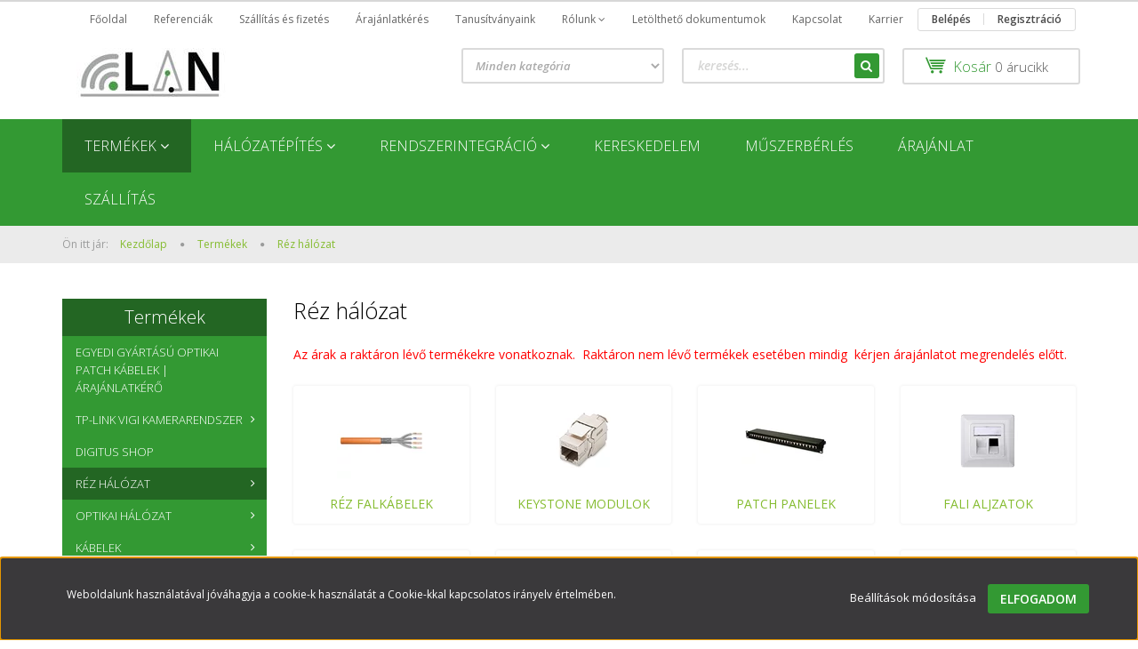

--- FILE ---
content_type: text/html; charset=UTF-8
request_url: https://lan.hu/termekek-177/rez-halozat
body_size: 34338
content:

<!DOCTYPE html>
<!--[if lt IE 7]>      <html class="no-js lt-ie10 lt-ie9 lt-ie8 lt-ie7" lang="hu" dir="ltr"> <![endif]-->
<!--[if IE 7]>         <html class="no-js lt-ie10 lt-ie9 lt-ie8" lang="hu" dir="ltr"> <![endif]-->
<!--[if IE 8]>         <html class="no-js lt-ie10 lt-ie9" lang="hu" dir="ltr"> <![endif]-->
<!--[if IE 9]>         <html class="no-js lt-ie10" lang="hu" dir="ltr"> <![endif]-->
<!--[if gt IE 10]><!--> <html class="no-js" lang="hu" dir="ltr"> <!--<![endif]-->
<head>
    <title>Réz hálózat - Termékek</title>
    <meta charset="utf-8">
    <meta name="description" content="Réz hálózat kategóriánkban megtalálja az Önnek legmegfelelőbb terméket. Nézz meg Réz hálózat kategóriánk kínálatát.">
    <meta name="robots" content="index, follow">
    <meta property="og:title" content="" />
    <meta property="og:description" content="" />
    <meta property="og:type" content="website" />
    <meta property="og:url" content="https://lan.hu/termekek-177/rez-halozat" />
    <meta property="og:image" content="https://lanszamitastechnika.cdn.shoprenter.hu/custom/lanszamitastechnika/image/cache/w1200h628/kategoria/rezes%20h%C3%A1l%C3%B3zatok.jpg.webp?lastmod=0.1758785154" />
    <link href="https://lanszamitastechnika.cdn.shoprenter.hu/custom/lanszamitastechnika/image/data/lan-200x200.png?lastmod=1748001894.1758785154" rel="icon" />
    <link href="https://lanszamitastechnika.cdn.shoprenter.hu/custom/lanszamitastechnika/image/data/lan-200x200.png?lastmod=1748001894.1758785154" rel="apple-touch-icon" />
    <base href="https://lan.hu:443" />

    <meta name="viewport" content="width=device-width, initial-scale=1">
            <link href="https://lan.hu/termekek-177/rez-halozat" rel="canonical">
            <link href="https://lan.hu/termekek-177/rez-halozat?page=2" rel="next">
    
            
                    
            
            <link rel="stylesheet" href="https://lanszamitastechnika.cdn.shoprenter.hu/web/compiled/css/fancybox2.css?v=1769602146" media="screen">
            <link rel="stylesheet" href="https://lanszamitastechnika.cdn.shoprenter.hu/web/compiled/css/jquery_ui.css?v=1769602146" media="screen">
            <link rel="stylesheet" href="https://lanszamitastechnika.cdn.shoprenter.hu/custom/lanszamitastechnika/catalog/view/theme/rome2_applegreen/style/1744806802.1549960271.1749128440.1749127329.css?v=null.1758785154" media="screen">
            <link rel="stylesheet" href="https://lanszamitastechnika.cdn.shoprenter.hu/custom/lanszamitastechnika/catalog/view/theme/rome2_applegreen/stylesheet/stylesheet.css?v=1749127329" media="screen">
        <script>
        window.nonProductQuality = 80;
    </script>
    <script src="//ajax.googleapis.com/ajax/libs/jquery/1.10.2/jquery.min.js"></script>
    <script>window.jQuery || document.write('<script src="https://lanszamitastechnika.cdn.shoprenter.hu/catalog/view/javascript/jquery/jquery-1.10.2.min.js?v=1484139539"><\/script>')</script>

        
    
            
        <script src="https://cdnjs.cloudflare.com/ajax/libs/loadCSS/2.1.0/loadCSS.min.js" integrity="sha256-PfuBYBreSv0el08vXRTkDhLawwSJicsqhPwaoFq/R7I=" crossorigin="anonymous"></script>
    <script>loadCSS('//maxcdn.bootstrapcdn.com/font-awesome/4.7.0/css/font-awesome.min.css');</script>
    <!-- Header JavaScript codes -->
            <script src="https://lanszamitastechnika.cdn.shoprenter.hu/web/compiled/js/countdown.js?v=1769602145"></script>
                    <script src="https://lanszamitastechnika.cdn.shoprenter.hu/web/compiled/js/legacy_newsletter.js?v=1769602145"></script>
                    <script src="https://lanszamitastechnika.cdn.shoprenter.hu/web/compiled/js/base.js?v=1769602145"></script>
                    <script src="https://lanszamitastechnika.cdn.shoprenter.hu/web/compiled/js/fancybox2.js?v=1769602145"></script>
                    <script src="https://lanszamitastechnika.cdn.shoprenter.hu/web/compiled/js/before_starter2_head.js?v=1769602145"></script>
                    <script src="https://lanszamitastechnika.cdn.shoprenter.hu/web/compiled/js/before_starter2_productpage.js?v=1769602145"></script>
                    <script src="https://lanszamitastechnika.cdn.shoprenter.hu/web/compiled/js/base_bootstrap.js?v=1769602145"></script>
                    <script src="https://lanszamitastechnika.cdn.shoprenter.hu/web/compiled/js/nanobar.js?v=1769602145"></script>
                    <script src="https://lanszamitastechnika.cdn.shoprenter.hu/web/compiled/js/before_starter.js?v=1769602145"></script>
                    <script src="https://lanszamitastechnika.cdn.shoprenter.hu/web/compiled/js/listpage.js?v=1769602145"></script>
                    <!-- Header jQuery onLoad scripts -->
    <script>
        window.countdownFormat = '%D:%H:%M:%S';
        //<![CDATA[
        var BASEURL = 'https://lan.hu';
Currency = {"symbol_left":"","symbol_right":" Ft","decimal_place":0,"decimal_point":",","thousand_point":".","currency":"HUF","value":1};
var widgetArray = {"widget-system_price":true,"widget-54":true,"widget-64":true,"widget-80":true,"widget-52":true,"widget-38":false,"widget-37":true,"widget-47":true,"widget-61":true,"widget-22":true,"widget-51":true,"widget-50":true,"widget-29":true,"widget-11":true,"widget-49":true,"widget-48":true,"widget-26":true,"widget-53":true,"widget-16":true,"widget-21":true,"widget-59":true,"widget-66":true,"widget-20":true,"widget-27":true,"widget-68":true,"widget-25":true,"widget-28":true,"widget-70":true,"widget-24":true,"widget-73":true,"widget-74":true,"widget-system_manufacturer":true,"widget-75":true};

        $(document).ready(function(){
        // DOM ready
            
                $('.fancybox').fancybox({
                    maxWidth: 820,
                    maxHeight: 650,
                    afterLoad: function(){
                        wrapCSS = $(this.element).data('fancybox-wrapcss');
                        if(wrapCSS){
                            $('.fancybox-wrap').addClass(wrapCSS);
                        }
                    },
                    helpers: {
                        thumbs: {
                            width: 50,
                            height: 50
                        }
                    }
                });
                $('.fancybox-inline').fancybox({
                    maxWidth: 820,
                    maxHeight: 650,
                    type:'inline'
                });
                

        // /DOM ready
        });
        $(window).load(function(){
        // OnLoad
            new WishlistHandler('wishlist-add','');

$('.checkbox-list .slice-with-title .slice-options').hide()
$('.checkbox-list .slice-with-title .slice-title a').click(function(){
$(this).parents('.slice').find('.slice-options').slideToggle('slow');
});


$('.radio-list .slice-with-title .slice-options').hide()
$('.radio-list .slice-with-title .slice-title a').click(function(){
$(this).parents('.slice').find('.slice-options').slideToggle('slow');
});


window.filter_overlay.boxStatus = 1;
window.filter_overlay.contentStatus = 0;


        // /OnLoad
        });
        //]]>
    </script>
    
        <script src="https://lanszamitastechnika.cdn.shoprenter.hu/web/compiled/js/vue/manifest.bundle.js?v=1769602142"></script>
<script>
    var ShopRenter = ShopRenter || {};
    ShopRenter.onCartUpdate = function (callable) {
        document.addEventListener('cartChanged', callable)
    };
    ShopRenter.onItemAdd = function (callable) {
        document.addEventListener('AddToCart', callable)
    };
    ShopRenter.onItemDelete = function (callable) {
        document.addEventListener('deleteCart', callable)
    };
    ShopRenter.onSearchResultViewed = function (callable) {
        document.addEventListener('AuroraSearchResultViewed', callable)
    };
    ShopRenter.onSubscribedForNewsletter = function (callable) {
        document.addEventListener('AuroraSubscribedForNewsletter', callable)
    };
    ShopRenter.onCheckoutInitiated = function (callable) {
        document.addEventListener('AuroraCheckoutInitiated', callable)
    };
    ShopRenter.onCheckoutShippingInfoAdded = function (callable) {
        document.addEventListener('AuroraCheckoutShippingInfoAdded', callable)
    };
    ShopRenter.onCheckoutPaymentInfoAdded = function (callable) {
        document.addEventListener('AuroraCheckoutPaymentInfoAdded', callable)
    };
    ShopRenter.onCheckoutOrderConfirmed = function (callable) {
        document.addEventListener('AuroraCheckoutOrderConfirmed', callable)
    };
    ShopRenter.onCheckoutOrderPaid = function (callable) {
        document.addEventListener('AuroraOrderPaid', callable)
    };
    ShopRenter.onCheckoutOrderPaidUnsuccessful = function (callable) {
        document.addEventListener('AuroraOrderPaidUnsuccessful', callable)
    };
    ShopRenter.onProductPageViewed = function (callable) {
        document.addEventListener('AuroraProductPageViewed', callable)
    };
    ShopRenter.onMarketingConsentChanged = function (callable) {
        document.addEventListener('AuroraMarketingConsentChanged', callable)
    };
    ShopRenter.onCustomerRegistered = function (callable) {
        document.addEventListener('AuroraCustomerRegistered', callable)
    };
    ShopRenter.onCustomerLoggedIn = function (callable) {
        document.addEventListener('AuroraCustomerLoggedIn', callable)
    };
    ShopRenter.onCustomerUpdated = function (callable) {
        document.addEventListener('AuroraCustomerUpdated', callable)
    };
    ShopRenter.onCartPageViewed = function (callable) {
        document.addEventListener('AuroraCartPageViewed', callable)
    };
    ShopRenter.customer = {"userId":0,"userClientIP":"18.221.49.56","userGroupId":8,"customerGroupTaxMode":"gross","customerGroupPriceMode":"net_tax_gross","email":"","phoneNumber":"","name":{"firstName":"","lastName":""}};
    ShopRenter.theme = {"name":"rome2_applegreen","family":"rome2","parent":"bootstrap"};
    ShopRenter.shop = {"name":"lanszamitastechnika","locale":"hu","currency":{"code":"HUF","rate":1},"domain":"lanszamitastechnika.myshoprenter.hu"};
    ShopRenter.page = {"route":"product\/list","queryString":"termekek-177\/rez-halozat"};

    ShopRenter.formSubmit = function (form, callback) {
        callback();
    };

    let loadedAsyncScriptCount = 0;
    function asyncScriptLoaded(position) {
        loadedAsyncScriptCount++;
        if (position === 'body') {
            if (document.querySelectorAll('.async-script-tag').length === loadedAsyncScriptCount) {
                if (/complete|interactive|loaded/.test(document.readyState)) {
                    document.dispatchEvent(new CustomEvent('asyncScriptsLoaded', {}));
                } else {
                    document.addEventListener('DOMContentLoaded', () => {
                        document.dispatchEvent(new CustomEvent('asyncScriptsLoaded', {}));
                    });
                }
            }
        }
    }
</script>


                    <script type="text/javascript" src="https://lanszamitastechnika.cdn.shoprenter.hu/web/compiled/js/vue/customerEventDispatcher.bundle.js?v=1769602142"></script>




    
    
                
            
            <script>window.dataLayer=window.dataLayer||[];function gtag(){dataLayer.push(arguments)};var ShopRenter=ShopRenter||{};ShopRenter.config=ShopRenter.config||{};ShopRenter.config.googleConsentModeDefaultValue="denied";</script>                        <script type="text/javascript" src="https://lanszamitastechnika.cdn.shoprenter.hu/web/compiled/js/vue/googleConsentMode.bundle.js?v=1769602142"></script>

            
            <!-- Google Tag Manager -->
<script>(function(w,d,s,l,i){w[l]=w[l]||[];w[l].push({'gtm.start':
new Date().getTime(),event:'gtm.js'});var f=d.getElementsByTagName(s)[0],
j=d.createElement(s),dl=l!='dataLayer'?'&l='+l:'';j.async=true;j.src=
'https://www.googletagmanager.com/gtm.js?id='+i+dl;f.parentNode.insertBefore(j,f);
})(window,document,'script','dataLayer','GTM-K28JFHX');</script>
<!-- End Google Tag Manager -->
            <!-- Global site tag (gtag.js) - Google Ads: 1054586122 -->
<script async src="https://www.googletagmanager.com/gtag/js?id=AW-1054586122"></script>
<script>
  window.dataLayer = window.dataLayer || [];
  function gtag(){dataLayer.push(arguments);}
  gtag('js', new Date());

  gtag('config', 'AW-1054586122');
</script>

            
                <!--Global site tag(gtag.js)--><script async src="https://www.googletagmanager.com/gtag/js?id=AW-1054586122"></script><script>window.dataLayer=window.dataLayer||[];function gtag(){dataLayer.push(arguments);}
gtag('js',new Date());gtag('config','AW-1054586122',{"allow_enhanced_conversions":true});gtag('config','AW-1054586122');</script>                                <script type="text/javascript" src="https://lanszamitastechnika.cdn.shoprenter.hu/web/compiled/js/vue/GA4EventSender.bundle.js?v=1769602142"></script>

    
    
</head>

<body id="body" class="bootstrap-body page-body product-list-body category-list-body list_page_body category_list_body body-pathway-top desktop-device-body body-pathway-top rome2_applegreen-body" role="document">
            <!-- Google Tag Manager (noscript) -->
<noscript><iframe src="https://www.googletagmanager.com/ns.html?id=GTM-K28JFHX"
height="0" width="0" style="display:none;visibility:hidden"></iframe></noscript>
<!-- End Google Tag Manager (noscript) -->
    




            

<!-- cached -->    <div id="first-login-nanobar-button">
    <img src="https://lanszamitastechnika.cdn.shoprenter.hu/catalog/view/theme/default/image/cog-settings-grey.svg?v=null.1758785154" class="sr-cog" alt="" width="24" height="24"/>
</div>
<div id="firstLogNanobar" class="Fixed aurora-nanobar aurora-nanobar-firstlogin">
    <div class="aurora-nanobar-container">
        <span id="nanoTextCookies" class="aurora-nanobar-text"
              style="font-size: 12px;">Weboldalunk használatával jóváhagyja a cookie-k használatát a Cookie-kkal kapcsolatos irányelv értelmében.
        </span>
        <div class="aurora-nanobar-buttons-wrapper nanobar-buttons">
            <a id ="aurora-nanobar-settings-button" href="">
                <span>Beállítások módosítása</span>
            </a>
            <a id="auroraNanobarCloseCookies" href="" class="button btn btn-primary aurora-nanobar-btn" data-button-save-text="Beállítások mentése">
                <span>Elfogadom</span>
            </a>
        </div>
        <div class="aurora-nanobar-cookies" style="display: none;">
            <div class="form-group">
                <label><input type="checkbox" name="required_cookies" id="required-cookies" disabled="disabled" checked="checked" /> Szükséges cookie-k</label>
                <div class="cookies-help-text">
                    Ezek a cookie-k segítenek abban, hogy a webáruház használható és működőképes legyen.
                </div>
            </div>
            <div class="form-group">
                <label>
                    <input type="checkbox" name="marketing_cookies" id="marketing-cookies"
                             checked />
                    Marketing cookie-k
                </label>
                <div class="cookies-help-text">
                    Ezeket a cookie-k segítenek abban, hogy az Ön érdeklődési körének megfelelő reklámokat és termékeket jelenítsük meg a webáruházban.
                </div>
            </div>
        </div>
    </div>
</div>

<script>

    (function ($) {
        $(document).ready(function () {
            new AuroraNanobar.FirstLogNanobarCheckbox(jQuery('#firstLogNanobar'), 'bottom');
        });
    })(jQuery);

</script>
<!-- /cached -->
<!-- cached --><div id="freeShippingNanobar" class="Fixed aurora-nanobar aurora-nanobar-freeshipping">
    <div class="aurora-nanobar-container">
        <span id="auroraNanobarClose" class="aurora-nanobar-close-x"><i class="fa fa-times sr-icon-times"></i></span>
        <span id="nanoText" class="aurora-nanobar-text"></span>
    </div>
</div>

<script>$(document).ready(function(){document.nanobarInstance=new AuroraNanobar.FreeShippingNanobar($('#freeShippingNanobar'),'bottom','500','','1');});</script><!-- /cached -->
    
                <!-- cached -->














<script>
    loadCSS('catalog/view/javascript/jquery/jquery-mmenu/dist/css/jquery.mmenu.all.css');
</script>
<script src="https://lanszamitastechnika.cdn.shoprenter.hu/catalog/view/javascript/jquery/jquery-mmenu/dist/js/jquery.mmenu.all.min.js?v=1484139539"></script>
<script src="https://lanszamitastechnika.cdn.shoprenter.hu/catalog/view/javascript/jquery/product_count_in_cart.js?v=1530610005"></script>

<script>
    $(document).ready(function(){$('#menu-nav').mmenu({navbar:{title:'Menü'},extensions:["theme-dark","border-full"],offCanvas:{position:"left",zposition:"back"},counters:true});function setLanguagesMobile(type){$('.'+type+'-change-mobile').click(function(e){e.preventDefault();$('#'+type+'_value_mobile').attr('value',$(this).data('value'));$('#mobile_'+type+'_form').submit();});}
setLanguagesMobile('language');setLanguagesMobile('currency');});</script>

<form action="index.php" method="post" enctype="multipart/form-data" id="mobile_currency_form">
    <input id="currency_value_mobile" type="hidden" value="" name="currency_id"/>
</form>

<form action="index.php" method="post" enctype="multipart/form-data" id="mobile_language_form">
    <input id="language_value_mobile" type="hidden" value="" name="language_code"/>
</form>


<div id="menu-nav">
    <ul>
        <li class="mm-title mm-group-title text-center"><span><i class="fa fa-tags sr-icon-tags"></i> Kategóriák</span></li>

<li>
    <a href="https://lan.hu/termekek-177">            <h3 class="category-list-link-text">Termékek</h3>
        </a>
            <ul><li>
    <a href="https://lan.hu/termekek-177/egyedi-szerelt-patch-kabelek-arajanlatkero-377">            Egyedi gyártású optikai patch kábelek | Árajánlatkérő
        </a>
    </li><li>
    <a href="https://lan.hu/termekek-177/vigi-kamerarendszer-383">            TP-Link VIGI  kamerarendszer
        </a>
            <ul><li>
    <a href="https://lan.hu/termekek-177/vigi-kamerarendszer-383/kamerak-386">            Kamerák
        </a>
    </li><li>
    <a href="https://lan.hu/termekek-177/vigi-kamerarendszer-383/kiegeszitok-451">            Kiegészítők
        </a>
    </li><li>
    <a href="https://lan.hu/termekek-177/vigi-kamerarendszer-383/rogzitok-388">            Rögzítők
        </a>
    </li></ul>
    </li><li>
    <a href="https://lan.hu/termekek-177/digitus-shop-315">            DIGITUS shop
        </a>
    </li><li>
    <a href="https://lan.hu/termekek-177/rez-halozat">            Réz hálózat
        </a>
            <ul><li>
    <a href="https://lan.hu/termekek-177/rez-halozat/rez-falkabel">            Réz falkábelek
        </a>
    </li><li>
    <a href="https://lan.hu/termekek-177/rez-halozat/rez-halozat-modulok-145">            Keystone modulok
        </a>
    </li><li>
    <a href="https://lan.hu/termekek-177/rez-halozat/rez-patch-panelek-144">            Patch panelek
        </a>
    </li><li>
    <a href="https://lan.hu/termekek-177/rez-halozat/fali-aljzatok-143">            Fali aljzatok
        </a>
            <ul><li>
    <a href="https://lan.hu/termekek-177/rez-halozat/fali-aljzatok-143/elolapok-207">            Előlapok
        </a>
    </li><li>
    <a href="https://lan.hu/termekek-177/rez-halozat/fali-aljzatok-143/ipari-elolapok-dobozok-209">            Ipari megoldások
        </a>
    </li><li>
    <a href="https://lan.hu/termekek-177/rez-halozat/fali-aljzatok-143/kiemelo-keret-206">            Kiemelő keret
        </a>
    </li><li>
    <a href="https://lan.hu/termekek-177/rez-halozat/fali-aljzatok-143/sorolo-keretek-208">            soroló keretek
        </a>
    </li></ul>
    </li><li>
    <a href="https://lan.hu/termekek-177/rez-halozat/patch-kabelek-138">            Patch kábelek
        </a>
            <ul><li>
    <a href="https://lan.hu/termekek-177/rez-halozat/patch-kabelek-138/patch-kabelek-dobon-205">            Patch kábelek dobon
        </a>
    </li><li>
    <a href="https://lan.hu/termekek-177/rez-halozat/patch-kabelek-138/szerelt-patchkabelek-204">            Szerelt patchkábelek
        </a>
    </li></ul>
    </li><li>
    <a href="https://lan.hu/termekek-177/rez-halozat/rez-halozat-szerelesi-anyagok-146">            Szerelési anyagok
        </a>
            <ul><li>
    <a href="https://lan.hu/termekek-177/rez-halozat/rez-halozat-szerelesi-anyagok-146/kabeljelolo-366">            Kábeljelölő
        </a>
    </li><li>
    <a href="https://lan.hu/termekek-177/rez-halozat/rez-halozat-szerelesi-anyagok-146/modularis-dugaszok-213">            Moduláris dugaszok
        </a>
    </li><li>
    <a href="https://lan.hu/termekek-177/rez-halozat/rez-halozat-szerelesi-anyagok-146/toldok-212">            Toldók
        </a>
    </li><li>
    <a href="https://lan.hu/termekek-177/rez-halozat/rez-halozat-szerelesi-anyagok-146/toresgatlok-214">            törésgátlók
        </a>
    </li><li>
    <a href="https://lan.hu/termekek-177/rez-halozat/rez-halozat-szerelesi-anyagok-146/vezetekkotegelok-215">            vezetékkötegelők
        </a>
    </li><li>
    <a href="https://lan.hu/termekek-177/rez-halozat/rez-halozat-szerelesi-anyagok-146/y-elosztok-211">            Y elosztók
        </a>
    </li></ul>
    </li><li>
    <a href="https://lan.hu/termekek-177/rez-halozat/rez-halozat-muszerek-147">            Műszerek
        </a>
    </li><li>
    <a href="https://lan.hu/termekek-177/rez-halozat/rez-halozat-szerszamok-148">            Szerszámok
        </a>
    </li></ul>
    </li><li>
    <a href="https://lan.hu/termekek-177/optikai-halozat">            Optikai hálózat
        </a>
            <ul><li>
    <a href="https://lan.hu/termekek-177/optikai-halozat/bekoto-kabelek-368">            Bekötő kábelek
        </a>
    </li><li>
    <a href="https://lan.hu/termekek-177/optikai-halozat/19-vegzodes-197">            Végződtetés Rack-be (19&quot;)
        </a>
    </li><li>
    <a href="https://lan.hu/termekek-177/optikai-halozat/optikai-fal-kabelek-149">            Fal kábelek
        </a>
    </li><li>
    <a href="https://lan.hu/termekek-177/optikai-halozat/patch-kabelek-150">            Patch kábelek
        </a>
    </li><li>
    <a href="https://lan.hu/termekek-177/optikai-halozat/dobozok-153">            Dobozok
        </a>
    </li><li>
    <a href="https://lan.hu/termekek-177/optikai-halozat/pigtail-151">            Pigtail
        </a>
    </li><li>
    <a href="https://lan.hu/termekek-177/optikai-halozat/toldok-152">            Toldók
        </a>
    </li><li>
    <a href="https://lan.hu/termekek-177/optikai-halozat/kiegeszitok-155">            Kiegészítők
        </a>
    </li><li>
    <a href="https://lan.hu/termekek-177/optikai-halozat/muszerek-192">            Műszerek
        </a>
    </li><li>
    <a href="https://lan.hu/termekek-177/optikai-halozat/szerszamok-191">            Szerszámok
        </a>
    </li><li>
    <a href="https://lan.hu/termekek-177/optikai-halozat/tisztitas-157">            Tisztítás
        </a>
    </li><li>
    <a href="https://lan.hu/termekek-177/optikai-halozat/vegzodtetes-158">            Végződtetés
        </a>
    </li></ul>
    </li><li>
    <a href="https://lan.hu/termekek-177/kabel">            Kábelek
        </a>
            <ul><li>
    <a href="https://lan.hu/termekek-177/kabel/video-296">            Audió és Video
        </a>
    </li><li>
    <a href="https://lan.hu/termekek-177/kabel/optikai-bekoto-kabelek-370">            Optikai bekötő kábelek
        </a>
    </li><li>
    <a href="https://lan.hu/termekek-177/kabel/fali-kabelek-159">            Réz falkábelek
        </a>
    </li><li>
    <a href="https://lan.hu/termekek-177/kabel/optikai-fal-kabel-162">            Optikai falkábelek
        </a>
    </li><li>
    <a href="https://lan.hu/termekek-177/kabel/optikai-dob-163">            Szerelt réz patch kábelek
        </a>
    </li><li>
    <a href="https://lan.hu/termekek-177/kabel/patch-dob-161">            Réz patch kábelek dobon
        </a>
    </li><li>
    <a href="https://lan.hu/termekek-177/kabel/patch-szerelt-160">            Optikiai patch kábelek
        </a>
    </li><li>
    <a href="https://lan.hu/termekek-177/kabel/230v-285">            230V
        </a>
    </li></ul>
    </li><li>
    <a href="https://lan.hu/termekek-177/rack">            Rack szekrények
        </a>
            <ul><li>
    <a href="https://lan.hu/termekek-177/rack/allo-szekrenyek-169">            Álló szekrények
        </a>
    </li><li>
    <a href="https://lan.hu/termekek-177/rack/fali-szekrenyek-170">            Fali szekrények
        </a>
            <ul><li>
    <a href="https://lan.hu/termekek-177/rack/fali-szekrenyek-170/osszeszerelt-fali-198">            Összeszerelt fali
        </a>
    </li><li>
    <a href="https://lan.hu/termekek-177/rack/fali-szekrenyek-170/fali-szekrenyek-lapra-szerelten-171">            Lapraszerelt fali
        </a>
    </li><li>
    <a href="https://lan.hu/termekek-177/rack/fali-szekrenyek-170/10-os-szekrenyek-289">            10&quot;-os szekrények
        </a>
    </li></ul>
    </li><li>
    <a href="https://lan.hu/termekek-177/rack/kulteri-szekrenyek-172">            Kültéri szekrények
        </a>
    </li><li>
    <a href="https://lan.hu/termekek-177/rack/audio-video-rack-szekreny-468">            Audio-Video Rack 
        </a>
    </li><li>
    <a href="https://lan.hu/termekek-177/rack/rack-keretek-173">            Rack keretek
        </a>
    </li><li>
    <a href="https://lan.hu/termekek-177/rack/toltoallomasok-469">            Töltőállomások
        </a>
    </li></ul>
    </li><li>
    <a href="https://lan.hu/termekek-177/kiegeszitok-174">            Rack szekrény kiegészítők
        </a>
            <ul><li>
    <a href="https://lan.hu/termekek-177/kiegeszitok-174/ajtok-199">            Ajtók
        </a>
    </li><li>
    <a href="https://lan.hu/termekek-177/kiegeszitok-174/vilagitas-294">            Hűtés és Világítás
        </a>
    </li><li>
    <a href="https://lan.hu/termekek-177/kiegeszitok-174/kabelvezetok-201">            Kábelvezetők
        </a>
    </li><li>
    <a href="https://lan.hu/termekek-177/kiegeszitok-174/egyeb-300">            Rögzítés és Egyéb
        </a>
    </li><li>
    <a href="https://lan.hu/termekek-177/kiegeszitok-174/talcak-176">            Tálcák
        </a>
    </li><li>
    <a href="https://lan.hu/termekek-177/kiegeszitok-174/vakpanelek-202">            Vakpanelek
        </a>
    </li><li>
    <a href="https://lan.hu/termekek-177/kiegeszitok-174/villampos-eloszto-pdu-175">            villamos elosztó (PDU)
        </a>
    </li><li>
    <a href="https://lan.hu/termekek-177/kiegeszitok-174/foldeles-es-tulfesz-vedelem-381">            Földelés és túlfesz. védelem
        </a>
    </li></ul>
    </li><li>
    <a href="https://lan.hu/termekek-177/pdu-373">            PDU
        </a>
    </li><li>
    <a href="https://lan.hu/termekek-177/ups">            UPS és kiegészítők
        </a>
            <ul><li>
    <a href="https://lan.hu/termekek-177/ups/vi-line-interactive-219">            VI Line-Interactive
        </a>
            <ul><li>
    <a href="https://lan.hu/termekek-177/ups/vi-line-interactive-219/vi-csw-szeria-342">            VI CSW széria (600-1500)
        </a>
    </li><li>
    <a href="https://lan.hu/termekek-177/ups/vi-line-interactive-219/vi-cw-szeria-1100-3000-344">            VI CW széria (1100-3000)
        </a>
    </li><li>
    <a href="https://lan.hu/termekek-177/ups/vi-line-interactive-219/vi-gxb-szeria-1000-1500-346">            VI GXB széria (1000-1500)
        </a>
    </li><li>
    <a href="https://lan.hu/termekek-177/ups/vi-line-interactive-219/vi-lcd-szeria-650-2000-331">            VI LCD széria (650-2000)
        </a>
    </li><li>
    <a href="https://lan.hu/termekek-177/ups/vi-line-interactive-219/vi-ms-szeria-600-1000-333">            VI MS széria (600-1000)
        </a>
    </li><li>
    <a href="https://lan.hu/termekek-177/ups/vi-line-interactive-219/vi-r1u-szeria-349">            VI R1U széria
        </a>
    </li><li>
    <a href="https://lan.hu/termekek-177/ups/vi-line-interactive-219/vi-rle-szeria-1200-3000-350">            VI RLE széria (1200-3000)
        </a>
    </li><li>
    <a href="https://lan.hu/termekek-177/ups/vi-line-interactive-219/vi-rlp-szeria-1000-3000-353">            VI RLP széria (1000-3000)
        </a>
    </li><li>
    <a href="https://lan.hu/termekek-177/ups/vi-line-interactive-219/vi-rthid-szeria-1000-3000-356">            VI RTHID széria (1000-3000)
        </a>
    </li><li>
    <a href="https://lan.hu/termekek-177/ups/vi-line-interactive-219/vi-sb-szeria-650-1000-335">            VI SB széria (650-1000)
        </a>
    </li><li>
    <a href="https://lan.hu/termekek-177/ups/vi-line-interactive-219/vi-scl-szeria-600-3000-336">            VI SCL széria (600-3000)
        </a>
    </li><li>
    <a href="https://lan.hu/termekek-177/ups/vi-line-interactive-219/vi-shshl-szeria-650-2200-338">            VI SH/SHL széria (650-2200)
        </a>
    </li><li>
    <a href="https://lan.hu/termekek-177/ups/vi-line-interactive-219/vi-stl-szeria-600-3000-340">            VI STL széria (600-3000)
        </a>
    </li><li>
    <a href="https://lan.hu/termekek-177/ups/vi-line-interactive-219/vi-sw-szeria-600-800-358">            VI SW széria (600-800)
        </a>
    </li></ul>
    </li><li>
    <a href="https://lan.hu/termekek-177/ups/vfi-on-line-1-fazis-218">            VFI On-line 1 fázis
        </a>
            <ul><li>
    <a href="https://lan.hu/termekek-177/ups/vfi-on-line-1-fazis-218/allo-ups-462">            Álló UPS
        </a>
            <ul><li>
    <a href="https://lan.hu/termekek-177/ups/vfi-on-line-1-fazis-218/allo-ups-462/vfi-at-1-10k-476">            VFI AT (1-10K) SZÉRIA
        </a>
    </li><li>
    <a href="https://lan.hu/termekek-177/ups/vfi-on-line-1-fazis-218/allo-ups-462/cg-pf1-szeria-397">            VFI CG PF1 széria
        </a>
    </li><li>
    <a href="https://lan.hu/termekek-177/ups/vfi-on-line-1-fazis-218/allo-ups-462/vfi-clcd-szeria-394">            VFI CLCD széria
        </a>
    </li><li>
    <a href="https://lan.hu/termekek-177/ups/vfi-on-line-1-fazis-218/allo-ups-462/vfi-evs-5000-474">            VFI EVS (5000) SZÉRIA
        </a>
    </li><li>
    <a href="https://lan.hu/termekek-177/ups/vfi-on-line-1-fazis-218/allo-ups-462/vfi-ict-iot-1-10k-szeria-477">            VFI ICT IoT (1-10k) SZÉRIA
        </a>
    </li><li>
    <a href="https://lan.hu/termekek-177/ups/vfi-on-line-1-fazis-218/allo-ups-462/vfi-tg-szeria-399">            VFI TG széria
        </a>
    </li></ul>
    </li><li>
    <a href="https://lan.hu/termekek-177/ups/vfi-on-line-1-fazis-218/rack-ups-465">            Rack UPS
        </a>
            <ul><li>
    <a href="https://lan.hu/termekek-177/ups/vfi-on-line-1-fazis-218/rack-ups-465/vfi-crm-szeria-402">            VFI CRM széria
        </a>
    </li><li>
    <a href="https://lan.hu/termekek-177/ups/vfi-on-line-1-fazis-218/rack-ups-465/vfi-icr-iot-szeria-420">            VFI ICR IoT széria
        </a>
    </li><li>
    <a href="https://lan.hu/termekek-177/ups/vfi-on-line-1-fazis-218/rack-ups-465/vfi-licr-iot-szeria-472">            VFI LICR IoT SZÉRIA
        </a>
    </li><li>
    <a href="https://lan.hu/termekek-177/ups/vfi-on-line-1-fazis-218/rack-ups-465/vfi-r1u-szeria-423">            VFI R1U széria
        </a>
    </li><li>
    <a href="https://lan.hu/termekek-177/ups/vfi-on-line-1-fazis-218/rack-ups-465/vfi-rmg-szeria-404">            VFI RMG széria
        </a>
    </li><li>
    <a href="https://lan.hu/termekek-177/ups/vfi-on-line-1-fazis-218/rack-ups-465/vfi-rtg-szeria-473">            VFI RTG SZÉRIA
        </a>
    </li></ul>
    </li></ul>
    </li><li>
    <a href="https://lan.hu/termekek-177/ups/vfi-on-line-3-307">            VFI On-line 3 fázis
        </a>
            <ul><li>
    <a href="https://lan.hu/termekek-177/ups/vfi-on-line-3-307/1-fazis-309">            3/1 fázis
        </a>
    </li><li>
    <a href="https://lan.hu/termekek-177/ups/vfi-on-line-3-307/3-fazis-308">            3/3 fázis
        </a>
    </li></ul>
    </li><li>
    <a href="https://lan.hu/termekek-177/ups/avr-302">            AVR / Inverter
        </a>
            <ul><li>
    <a href="https://lan.hu/termekek-177/ups/avr-302/avr-600-1200-325">            AVR (600-1200)
        </a>
    </li><li>
    <a href="https://lan.hu/termekek-177/ups/avr-302/avr-siv-1500-300-327">            AVR SIV (1500-300)
        </a>
    </li><li>
    <a href="https://lan.hu/termekek-177/ups/avr-302/inverter-psw-cee-700-1200-328">            Inverter PSW CEE (700-1200)
        </a>
    </li></ul>
    </li><li>
    <a href="https://lan.hu/termekek-177/ups/ups-kiegeszitok-188">            UPS kiegészítők
        </a>
            <ul><li>
    <a href="https://lan.hu/termekek-177/ups/ups-kiegeszitok-188/akkumulator-225">            Akkumulátor
        </a>
    </li><li>
    <a href="https://lan.hu/termekek-177/ups/ups-kiegeszitok-188/egyeb-ups-kiegeszitok-272">            Egyéb UPS kiegészítők
        </a>
    </li><li>
    <a href="https://lan.hu/termekek-177/ups/ups-kiegeszitok-188/rack-sinek-224">            Rack sínek
        </a>
    </li><li>
    <a href="https://lan.hu/termekek-177/ups/ups-kiegeszitok-188/snmp-kartyak-223">            SNMP kártyák
        </a>
    </li></ul>
    </li></ul>
    </li><li>
    <a href="https://lan.hu/termekek-177/10-os-megoldasok-312">            10&quot;-os megoldások 
        </a>
    </li><li>
    <a href="https://lan.hu/termekek-177/ergonomia-275">            Ergonómia
        </a>
    </li><li>
    <a href="https://lan.hu/termekek-177/csatlakozok">            Kopos termékek (csatorna)
        </a>
            <ul><li>
    <a href="https://lan.hu/termekek-177/csatlakozok/bilincsek-288">            Bilincsek
        </a>
    </li><li>
    <a href="https://lan.hu/termekek-177/csatlakozok/gegecsovek-286">            Gégecsövek
        </a>
    </li><li>
    <a href="https://lan.hu/termekek-177/csatlakozok/idomok-244">            Idomok
        </a>
    </li><li>
    <a href="https://lan.hu/termekek-177/csatlakozok/merev-csovek-287">            Merev csövek
        </a>
    </li><li>
    <a href="https://lan.hu/termekek-177/csatlakozok/padlo-csatornak-241">            Padló csatornák
        </a>
    </li><li>
    <a href="https://lan.hu/termekek-177/csatlakozok/padlobox-es-kiegeszitok-245">            padlóbox és kiegészítők
        </a>
    </li><li>
    <a href="https://lan.hu/termekek-177/csatlakozok/parapet-csatornak-243">            Parapet csatornák
        </a>
    </li><li>
    <a href="https://lan.hu/termekek-177/csatlakozok/szogletes-csatornak-240">            Szögletes csatornák
        </a>
    </li><li>
    <a href="https://lan.hu/termekek-177/csatlakozok/villanyszerelesi-csatornak-242">            Villanyszerelési csatornák
        </a>
    </li></ul>
    </li><li>
    <a href="https://lan.hu/termekek-177/aktiv">            Aktív eszközök
        </a>
            <ul><li>
    <a href="https://lan.hu/termekek-177/aktiv/switch-246">            Switch
        </a>
    </li><li>
    <a href="https://lan.hu/termekek-177/aktiv/wirelwss-router-247">            Wireless router
        </a>
    </li><li>
    <a href="https://lan.hu/termekek-177/aktiv/acces-point-248">            Acces Point
        </a>
    </li><li>
    <a href="https://lan.hu/termekek-177/aktiv/media-converter-249">            Media Converter
        </a>
    </li><li>
    <a href="https://lan.hu/termekek-177/aktiv/sfp-modul-250">            SFP modul
        </a>
    </li><li>
    <a href="https://lan.hu/termekek-177/aktiv/vonalkod-olvasok-310">            Vonalkód olvasók
        </a>
    </li><li>
    <a href="https://lan.hu/termekek-177/aktiv/egyeb-251">            Egyéb
        </a>
    </li></ul>
    </li><li>
    <a href="https://lan.hu/termekek-177/muszer">            Műszerek 
        </a>
            <ul><li>
    <a href="https://lan.hu/termekek-177/muszer/muszerek-optikai-halozathoz-233">            Műszerek optikai hálózathoz
        </a>
    </li><li>
    <a href="https://lan.hu/termekek-177/muszer/muszerek-rez-halozathoz-232">            Műszerek réz hálózathoz
        </a>
    </li></ul>
    </li><li>
    <a href="https://lan.hu/termekek-177/szerszamok-195">            Szerszámok
        </a>
            <ul><li>
    <a href="https://lan.hu/termekek-177/szerszamok-195/szerszamok-optikai-haluozathoz-239">            Szerszámok optikai hálózathoz
        </a>
    </li><li>
    <a href="https://lan.hu/termekek-177/szerszamok-195/szerszamok-rez-halozathoz-238">            Szerszámok réz hálózathoz
        </a>
    </li></ul>
    </li><li>
    <a href="https://lan.hu/termekek-177/ipari">            Ipari megoldások
        </a>
            <ul><li>
    <a href="https://lan.hu/termekek-177/ipari/rack-szekrenyek-165">            rack szekrények
        </a>
    </li><li>
    <a href="https://lan.hu/termekek-177/ipari/rez-falkabelek-164">            réz falkábelek
        </a>
    </li><li>
    <a href="https://lan.hu/termekek-177/ipari/rez-szerelt-patchkabelek-168">            szerelt patchkábelek
        </a>
    </li><li>
    <a href="https://lan.hu/termekek-177/ipari/rez-vegzodtetes-166">            réz végződtetés
        </a>
    </li><li>
    <a href="https://lan.hu/termekek-177/ipari/aktiv-eszkozok-167">            aktív eszközök
        </a>
    </li></ul>
    </li><li>
    <a href="https://lan.hu/termekek-177/piacter">            Piactér
        </a>
    </li></ul>
    </li><li>
    <a href="https://lan.hu/halozatepites-178">            <h3 class="category-list-link-text">Hálózatépítés</h3>
        </a>
            <ul><li>
    <a href="https://lan.hu/halozatepites-178/arajanlatkeres">            Árajánlat kérés
        </a>
    </li><li>
    <a href="https://lan.hu/halozatepites-178/referenciak-185">            Referenciák
        </a>
    </li></ul>
    </li><li>
    <a href="https://lan.hu/rendszerintegracio-179">            <h3 class="category-list-link-text">Rendszerintegráció</h3>
        </a>
            <ul><li>
    <a href="https://lan.hu/rendszerintegracio-179/helpdesk-453">            HelpDesk
        </a>
    </li></ul>
    </li><li>
    <a href="https://lan.hu/kereskedelem-456">            <h3 class="category-list-link-text">Kereskedelem</h3>
        </a>
    </li><li>
    <a href="https://lan.hu/muszerberles-361">            <h3 class="category-list-link-text">Műszerbérlés</h3>
        </a>
    </li><li>
    <a href="https://lan.hu/arajanlatkeres-319">            <h3 class="category-list-link-text">ÁRAJÁNLAT</h3>
        </a>
    </li><li>
    <a href="https://lan.hu/szallitas-es-fizetes-184">            <h3 class="category-list-link-text">Szállítás</h3>
        </a>
    </li>

<li class="mm-title mm-group-title text-center"><span><i class="fa fa-list-alt sr-icon-list"></i> Menüpontok</span></li>

<li class="informations-mobile-menu-item">
    <a href="https://lan.hu" target="_self">Főoldal</a>
    </li>
<li class="informations-mobile-menu-item">
    <a href="https://lan.hu/e-szamla-77" target="_self">e-számla</a>
    </li>
<li class="informations-mobile-menu-item">
    <a href="https://lan.hu/muszerberles-42" target="_self">Műszerbérlés</a>
    </li>
<li class="informations-mobile-menu-item">
    <a href="https://lan.hu/garancia_7" target="_self">Garancia</a>
    </li>
<li class="informations-mobile-menu-item">
    <a href="https://lan.hu/letoltheto-dokumentumok-137" target="_self">Letölthető dokumentumok</a>
    </li>
<li class="informations-mobile-menu-item">
    <a href="https://lan.hu/kapcsolat-10" target="_self">Kapcsolat</a>
    </li>
<li class="informations-mobile-menu-item">
    <a href="https://lan.hu/karrier" target="_self">Karrier</a>
    </li>
<li class="informations-mobile-menu-item">
    <a href="https://lan.hu/adatvedelmi_nyilatkozat_3" target="_self">Adatvédelmi nyilatkozat</a>
    </li>
<li class="informations-mobile-menu-item">
    <a href="https://lan.hu/aszf-39" target="_self">ÁSZF</a>
    </li>



<li class="mm-title mm-group-title text-center"><span><i class="fa fa-user sr-icon-user"></i> Belépés és Regisztráció</span></li>
<li class="customer-mobile-menu-item">
    <a href="index.php?route=account/login">Belépés</a>
</li>
<li class="customer-mobile-menu-item">
    <a href="index.php?route=account/create">Regisztráció</a>
</li>



    </ul>
</div>

<div id="mobile-nav"
     class="responsive-menu Fixed hidden-print mobile-menu-orientation-left">
        <a class="mobile-headers mobile-content-header" href="#menu-nav">
        <i class="fa fa-bars sr-icon-hamburger-menu mobile-headers-icon"></i>
        <span class="mobile-headers-title">Menü</span>
    </a>
    <div class="mobile-headers mobile-logo">
                <a class="mobile-logo-link" href="/"><img style="border: 0; max-width: 200px;" src="https://lanszamitastechnika.cdn.shoprenter.hu/custom/lanszamitastechnika/image/cache/w200h60m00/logo-2025-5.jpg?v=1751969480" title="LAN Számítástechnikai Szolgáltató Kft." alt="LAN Számítástechnikai Szolgáltató Kft." /></a>
            </div>
    <a class="mobile-headers mobile-search-link search-popup-btn" data-toggle="collapse" data-target="#search">
        <i class="fa fa-search sr-icon-search mobile-headers-icon"></i>
    </a>
            <a class="mobile-headers mobile-cart-link" data-toggle="collapse" data-target="#module_cart">
            <i class="icon-sr-cart icon-sr-cart-7 mobile-headers-icon"></i>
            <div class="mobile-cart-product-count mobile-cart-empty hidden-md">
            </div>
        </a>
    </div>
<!-- /cached -->
<!-- page-wrap -->
<div class="page-wrap">


    <div id="SR_scrollTop"></div>

    <!-- header -->
    <header class="desktop-logo-hidden">
                    <nav class="navbar header-navbar hidden-xs hidden-sm">
                <div class="container">
                                            
                        
                                        <div class="header-topmenu">
                        <div id="topmenu-nav">
                            <!-- cached -->    <ul class="nav navbar-nav headermenu-list" role="menu">
                    <li>
                <a href="https://lan.hu"
                   target="_self"
                                        title="Főoldal">
                    Főoldal
                </a>
                            </li>
                    <li>
                <a href="https://lan.hu/referenciak-129"
                   target="_self"
                                        title="Referenciák">
                    Referenciák
                </a>
                            </li>
                    <li>
                <a href="https://lan.hu/szallitas_6"
                   target="_self"
                                        title="Szállítás és fizetés">
                    Szállítás és fizetés
                </a>
                            </li>
                    <li>
                <a href="https://lan.hu/arajanlatkeres-131"
                   target="_self"
                                        title="Árajánlatkérés">
                    Árajánlatkérés
                </a>
                            </li>
                    <li>
                <a href="https://lan.hu/tanusitvanyaink-132"
                   target="_self"
                                        title="Tanusítványaink">
                    Tanusítványaink
                </a>
                            </li>
                    <li class="dropdown">
                <a href="https://lan.hu/rolunk_4"
                   target="_self"
                     class="dropdown-toggle disabled" data-toggle="dropdown"                    title="Rólunk">
                    Rólunk
                </a>
                                    <ul class="dropdown-hover-menu">
                                                    <li>
                                <a href="https://lan.hu/digitus-25-ev-rendszergarancia-57" title="DIGITUS 25 év rendszergarancia" target="_self">
                                    DIGITUS 25 év rendszergarancia
                                </a>
                            </li>
                                                    <li>
                                <a href="https://lan.hu/index.php?route=information/sitemap" title="Oldaltérkép" target="_self">
                                    Oldaltérkép
                                </a>
                            </li>
                                            </ul>
                            </li>
                    <li>
                <a href="https://lan.hu/letoltheto-dokumentumok-137"
                   target="_self"
                                        title="Letölthető dokumentumok">
                    Letölthető dokumentumok
                </a>
                            </li>
                    <li>
                <a href="https://lan.hu/kapcsolat-10"
                   target="_self"
                                        title="Kapcsolat">
                    Kapcsolat
                </a>
                            </li>
                    <li>
                <a href="https://lan.hu/karrier"
                   target="_self"
                                        title="Karrier">
                    Karrier
                </a>
                            </li>
            </ul>
            <script>$(function(){if($(window).width()>992){window.addEventListener('load',function(){var menu_triggers=document.querySelectorAll('.headermenu-list li.dropdown > a');for(var i=0;i<menu_triggers.length;i++){menu_triggers[i].addEventListener('focus',function(e){for(var j=0;j<menu_triggers.length;j++){console.log(menu_triggers[j]);menu_triggers[j].parentNode.classList.remove('focus');}
this.parentNode.classList.add('focus');},false);menu_triggers[i].addEventListener('touchend',function(e){if(!this.parentNode.classList.contains('focus')){e.preventDefault();e.target.focus();}},false);}},false);}});</script>    <!-- /cached -->
                            <!-- cached -->    <ul id="login_wrapper" class="nav navbar-nav navbar-right login-list">
                    <li class="login-list-item">
    <a href="index.php?route=account/login" title="Belépés">Belépés</a>
</li>
<li class="create-list-item">
    <a href="index.php?route=account/create" title="Regisztráció">Regisztráció</a>
</li>            </ul>
<!-- /cached -->
                        </div>
                    </div>
                </div>
            </nav>
            <div class="header-middle">
                <div class="container header-container">
                    <div class="header-middle-row">
                        <div class="header-middle-left">
                            <!-- cached --><div id="logo" class="module content-module header-position logo-module logo-image hide-top">
            <a href="/"><img style="border: 0; max-width: 200px;" src="https://lanszamitastechnika.cdn.shoprenter.hu/custom/lanszamitastechnika/image/cache/w200h60m00/logo-2025-5.jpg?v=1751969480" title="LAN Számítástechnikai Szolgáltató Kft." alt="LAN Számítástechnikai Szolgáltató Kft." /></a>
        </div><!-- /cached -->
                        </div>
                        <div class="header-middle-right">
                            <div class="row header-middle-right-row">
                                                                                                
                                                                
                                                                <div class="header-col header-col-cart">
                                    <hx:include src="/_fragment?_path=_format%3Dhtml%26_locale%3Den%26_controller%3Dmodule%252Fcart&amp;_hash=ssQMIXuzuGbr6DkkVs7u%2BdWEEn2KfXKfS%2BZkR3GFKew%3D"></hx:include>
                                </div>
                                                                                                    <div class="col-md-7 header-col header-col-search">
                                            <div id="search" class="mm-fixed-top search-module">
    <div class="form-group">
        <div class="row module-search-row">
                                                    <div class="col-md-6 header-col col-search-input">
                                    <div class="input-group">
                    <input class="form-control disableAutocomplete" type="text" placeholder="keresés..." value=""
                           id="filter_keyword" 
                           onclick="this.value=(this.value==this.defaultValue)?'':this.value;"/>

                <span class="input-group-btn">
                    <button id="search_btn" onclick="moduleSearch();" class="btn btn-sm"><i class="fa fa-search sr-icon-search"></i></button>
                </span>
                </div>
            
                </div>
                <div class="col-md-6 header-col col-categoryselect">
                    <select id="filter_category_id"  class="input input-select form-control">
	<option value="" selected="selected">Minden kategória</option>
</select>

                </div>
            
        </div>
    </div>
    <input type="hidden" id="filter_description"
            value="1"/><input type="hidden" id="search_shopname"
            value="lanszamitastechnika"/>
    <div id="results" class="search-results"></div>
</div>
    <script>
        var CategoryCacheUrl = "";
    </script>


                                    </div>
                                                            </div>
                        </div>
                        <div class="clearfix"></div>
                    </div>
                </div>
            </div>
            <div class="header-categories-wrapper sticky-head hidden-xs hidden-sm"><div class="container header-categories">


                    
            <div id="module_category_wrapper" class="module-category-wrapper">
        <div id="category" class="module content-module header-position hide-top category-module hidden-xs hidden-sm" >
                <div class="module-head">
                        <h3 class="module-head-title"></h3>
            </div>
                <div class="module-body">
                        <div id="category-nav">
            


<ul class="category category_menu sf-menu sf-horizontal builded">
    <li id="cat_177" class="item category-list module-list selected parent even">
    <a href="https://lan.hu/termekek-177" class="category-list-link module-list-link">
                    <h3 class="category-list-link-text">Termékek</h3>
        </a>
            <ul class="children"><li id="cat_377" class="item category-list module-list even">
    <a href="https://lan.hu/termekek-177/egyedi-szerelt-patch-kabelek-arajanlatkero-377" class="category-list-link module-list-link">
                Egyedi gyártású optikai patch kábelek | Árajánlatkérő
        </a>
    </li><li id="cat_383" class="item category-list module-list parent odd">
    <a href="https://lan.hu/termekek-177/vigi-kamerarendszer-383" class="category-list-link module-list-link">
                TP-Link VIGI  kamerarendszer
        </a>
            <ul class="children"><li id="cat_386" class="item category-list module-list even">
    <a href="https://lan.hu/termekek-177/vigi-kamerarendszer-383/kamerak-386" class="category-list-link module-list-link">
                Kamerák
        </a>
    </li><li id="cat_451" class="item category-list module-list odd">
    <a href="https://lan.hu/termekek-177/vigi-kamerarendszer-383/kiegeszitok-451" class="category-list-link module-list-link">
                Kiegészítők
        </a>
    </li><li id="cat_388" class="item category-list module-list even">
    <a href="https://lan.hu/termekek-177/vigi-kamerarendszer-383/rogzitok-388" class="category-list-link module-list-link">
                Rögzítők
        </a>
    </li></ul>
    </li><li id="cat_315" class="item category-list module-list even">
    <a href="https://lan.hu/termekek-177/digitus-shop-315" class="category-list-link module-list-link">
                DIGITUS shop
        </a>
    </li><li id="cat_132" class="item category-list module-list selected parent odd">
    <a href="https://lan.hu/termekek-177/rez-halozat" class="category-list-link module-list-link">
                <b>Réz hálózat</b>
        </a>
            <ul class="children selected"><li id="cat_122" class="item category-list module-list even">
    <a href="https://lan.hu/termekek-177/rez-halozat/rez-falkabel" class="category-list-link module-list-link">
                Réz falkábelek
        </a>
    </li><li id="cat_145" class="item category-list module-list odd">
    <a href="https://lan.hu/termekek-177/rez-halozat/rez-halozat-modulok-145" class="category-list-link module-list-link">
                Keystone modulok
        </a>
    </li><li id="cat_144" class="item category-list module-list even">
    <a href="https://lan.hu/termekek-177/rez-halozat/rez-patch-panelek-144" class="category-list-link module-list-link">
                Patch panelek
        </a>
    </li><li id="cat_143" class="item category-list module-list parent odd">
    <a href="https://lan.hu/termekek-177/rez-halozat/fali-aljzatok-143" class="category-list-link module-list-link">
                Fali aljzatok
        </a>
            <ul class="children"><li id="cat_207" class="item category-list module-list even">
    <a href="https://lan.hu/termekek-177/rez-halozat/fali-aljzatok-143/elolapok-207" class="category-list-link module-list-link">
                Előlapok
        </a>
    </li><li id="cat_209" class="item category-list module-list odd">
    <a href="https://lan.hu/termekek-177/rez-halozat/fali-aljzatok-143/ipari-elolapok-dobozok-209" class="category-list-link module-list-link">
                Ipari megoldások
        </a>
    </li><li id="cat_206" class="item category-list module-list even">
    <a href="https://lan.hu/termekek-177/rez-halozat/fali-aljzatok-143/kiemelo-keret-206" class="category-list-link module-list-link">
                Kiemelő keret
        </a>
    </li><li id="cat_208" class="item category-list module-list odd">
    <a href="https://lan.hu/termekek-177/rez-halozat/fali-aljzatok-143/sorolo-keretek-208" class="category-list-link module-list-link">
                soroló keretek
        </a>
    </li></ul>
    </li><li id="cat_138" class="item category-list module-list parent even">
    <a href="https://lan.hu/termekek-177/rez-halozat/patch-kabelek-138" class="category-list-link module-list-link">
                Patch kábelek
        </a>
            <ul class="children"><li id="cat_205" class="item category-list module-list even">
    <a href="https://lan.hu/termekek-177/rez-halozat/patch-kabelek-138/patch-kabelek-dobon-205" class="category-list-link module-list-link">
                Patch kábelek dobon
        </a>
    </li><li id="cat_204" class="item category-list module-list odd">
    <a href="https://lan.hu/termekek-177/rez-halozat/patch-kabelek-138/szerelt-patchkabelek-204" class="category-list-link module-list-link">
                Szerelt patchkábelek
        </a>
    </li></ul>
    </li><li id="cat_146" class="item category-list module-list parent odd">
    <a href="https://lan.hu/termekek-177/rez-halozat/rez-halozat-szerelesi-anyagok-146" class="category-list-link module-list-link">
                Szerelési anyagok
        </a>
            <ul class="children"><li id="cat_366" class="item category-list module-list even">
    <a href="https://lan.hu/termekek-177/rez-halozat/rez-halozat-szerelesi-anyagok-146/kabeljelolo-366" class="category-list-link module-list-link">
                Kábeljelölő
        </a>
    </li><li id="cat_213" class="item category-list module-list odd">
    <a href="https://lan.hu/termekek-177/rez-halozat/rez-halozat-szerelesi-anyagok-146/modularis-dugaszok-213" class="category-list-link module-list-link">
                Moduláris dugaszok
        </a>
    </li><li id="cat_212" class="item category-list module-list even">
    <a href="https://lan.hu/termekek-177/rez-halozat/rez-halozat-szerelesi-anyagok-146/toldok-212" class="category-list-link module-list-link">
                Toldók
        </a>
    </li><li id="cat_214" class="item category-list module-list odd">
    <a href="https://lan.hu/termekek-177/rez-halozat/rez-halozat-szerelesi-anyagok-146/toresgatlok-214" class="category-list-link module-list-link">
                törésgátlók
        </a>
    </li><li id="cat_215" class="item category-list module-list even">
    <a href="https://lan.hu/termekek-177/rez-halozat/rez-halozat-szerelesi-anyagok-146/vezetekkotegelok-215" class="category-list-link module-list-link">
                vezetékkötegelők
        </a>
    </li><li id="cat_211" class="item category-list module-list odd">
    <a href="https://lan.hu/termekek-177/rez-halozat/rez-halozat-szerelesi-anyagok-146/y-elosztok-211" class="category-list-link module-list-link">
                Y elosztók
        </a>
    </li></ul>
    </li><li id="cat_147" class="item category-list module-list even">
    <a href="https://lan.hu/termekek-177/rez-halozat/rez-halozat-muszerek-147" class="category-list-link module-list-link">
                Műszerek
        </a>
    </li><li id="cat_148" class="item category-list module-list odd">
    <a href="https://lan.hu/termekek-177/rez-halozat/rez-halozat-szerszamok-148" class="category-list-link module-list-link">
                Szerszámok
        </a>
    </li></ul>
    </li><li id="cat_121" class="item category-list module-list parent even">
    <a href="https://lan.hu/termekek-177/optikai-halozat" class="category-list-link module-list-link">
                Optikai hálózat
        </a>
            <ul class="children"><li id="cat_368" class="item category-list module-list even">
    <a href="https://lan.hu/termekek-177/optikai-halozat/bekoto-kabelek-368" class="category-list-link module-list-link">
                Bekötő kábelek
        </a>
    </li><li id="cat_197" class="item category-list module-list odd">
    <a href="https://lan.hu/termekek-177/optikai-halozat/19-vegzodes-197" class="category-list-link module-list-link">
                Végződtetés Rack-be (19&quot;)
        </a>
    </li><li id="cat_149" class="item category-list module-list even">
    <a href="https://lan.hu/termekek-177/optikai-halozat/optikai-fal-kabelek-149" class="category-list-link module-list-link">
                Fal kábelek
        </a>
    </li><li id="cat_150" class="item category-list module-list odd">
    <a href="https://lan.hu/termekek-177/optikai-halozat/patch-kabelek-150" class="category-list-link module-list-link">
                Patch kábelek
        </a>
    </li><li id="cat_153" class="item category-list module-list even">
    <a href="https://lan.hu/termekek-177/optikai-halozat/dobozok-153" class="category-list-link module-list-link">
                Dobozok
        </a>
    </li><li id="cat_151" class="item category-list module-list odd">
    <a href="https://lan.hu/termekek-177/optikai-halozat/pigtail-151" class="category-list-link module-list-link">
                Pigtail
        </a>
    </li><li id="cat_152" class="item category-list module-list even">
    <a href="https://lan.hu/termekek-177/optikai-halozat/toldok-152" class="category-list-link module-list-link">
                Toldók
        </a>
    </li><li id="cat_155" class="item category-list module-list odd">
    <a href="https://lan.hu/termekek-177/optikai-halozat/kiegeszitok-155" class="category-list-link module-list-link">
                Kiegészítők
        </a>
    </li><li id="cat_192" class="item category-list module-list even">
    <a href="https://lan.hu/termekek-177/optikai-halozat/muszerek-192" class="category-list-link module-list-link">
                Műszerek
        </a>
    </li><li id="cat_191" class="item category-list module-list odd">
    <a href="https://lan.hu/termekek-177/optikai-halozat/szerszamok-191" class="category-list-link module-list-link">
                Szerszámok
        </a>
    </li><li id="cat_157" class="item category-list module-list even">
    <a href="https://lan.hu/termekek-177/optikai-halozat/tisztitas-157" class="category-list-link module-list-link">
                Tisztítás
        </a>
    </li><li id="cat_158" class="item category-list module-list odd">
    <a href="https://lan.hu/termekek-177/optikai-halozat/vegzodtetes-158" class="category-list-link module-list-link">
                Végződtetés
        </a>
    </li></ul>
    </li><li id="cat_137" class="item category-list module-list parent odd">
    <a href="https://lan.hu/termekek-177/kabel" class="category-list-link module-list-link">
                Kábelek
        </a>
            <ul class="children"><li id="cat_296" class="item category-list module-list even">
    <a href="https://lan.hu/termekek-177/kabel/video-296" class="category-list-link module-list-link">
                Audió és Video
        </a>
    </li><li id="cat_370" class="item category-list module-list odd">
    <a href="https://lan.hu/termekek-177/kabel/optikai-bekoto-kabelek-370" class="category-list-link module-list-link">
                Optikai bekötő kábelek
        </a>
    </li><li id="cat_159" class="item category-list module-list even">
    <a href="https://lan.hu/termekek-177/kabel/fali-kabelek-159" class="category-list-link module-list-link">
                Réz falkábelek
        </a>
    </li><li id="cat_162" class="item category-list module-list odd">
    <a href="https://lan.hu/termekek-177/kabel/optikai-fal-kabel-162" class="category-list-link module-list-link">
                Optikai falkábelek
        </a>
    </li><li id="cat_163" class="item category-list module-list even">
    <a href="https://lan.hu/termekek-177/kabel/optikai-dob-163" class="category-list-link module-list-link">
                Szerelt réz patch kábelek
        </a>
    </li><li id="cat_161" class="item category-list module-list odd">
    <a href="https://lan.hu/termekek-177/kabel/patch-dob-161" class="category-list-link module-list-link">
                Réz patch kábelek dobon
        </a>
    </li><li id="cat_160" class="item category-list module-list even">
    <a href="https://lan.hu/termekek-177/kabel/patch-szerelt-160" class="category-list-link module-list-link">
                Optikiai patch kábelek
        </a>
    </li><li id="cat_285" class="item category-list module-list odd">
    <a href="https://lan.hu/termekek-177/kabel/230v-285" class="category-list-link module-list-link">
                230V
        </a>
    </li></ul>
    </li><li id="cat_134" class="item category-list module-list parent even">
    <a href="https://lan.hu/termekek-177/rack" class="category-list-link module-list-link">
                Rack szekrények
        </a>
            <ul class="children"><li id="cat_169" class="item category-list module-list even">
    <a href="https://lan.hu/termekek-177/rack/allo-szekrenyek-169" class="category-list-link module-list-link">
                Álló szekrények
        </a>
    </li><li id="cat_170" class="item category-list module-list parent odd">
    <a href="https://lan.hu/termekek-177/rack/fali-szekrenyek-170" class="category-list-link module-list-link">
                Fali szekrények
        </a>
            <ul class="children"><li id="cat_198" class="item category-list module-list even">
    <a href="https://lan.hu/termekek-177/rack/fali-szekrenyek-170/osszeszerelt-fali-198" class="category-list-link module-list-link">
                Összeszerelt fali
        </a>
    </li><li id="cat_171" class="item category-list module-list odd">
    <a href="https://lan.hu/termekek-177/rack/fali-szekrenyek-170/fali-szekrenyek-lapra-szerelten-171" class="category-list-link module-list-link">
                Lapraszerelt fali
        </a>
    </li><li id="cat_289" class="item category-list module-list even">
    <a href="https://lan.hu/termekek-177/rack/fali-szekrenyek-170/10-os-szekrenyek-289" class="category-list-link module-list-link">
                10&quot;-os szekrények
        </a>
    </li></ul>
    </li><li id="cat_172" class="item category-list module-list even">
    <a href="https://lan.hu/termekek-177/rack/kulteri-szekrenyek-172" class="category-list-link module-list-link">
                Kültéri szekrények
        </a>
    </li><li id="cat_468" class="item category-list module-list odd">
    <a href="https://lan.hu/termekek-177/rack/audio-video-rack-szekreny-468" class="category-list-link module-list-link">
                Audio-Video Rack 
        </a>
    </li><li id="cat_173" class="item category-list module-list even">
    <a href="https://lan.hu/termekek-177/rack/rack-keretek-173" class="category-list-link module-list-link">
                Rack keretek
        </a>
    </li><li id="cat_469" class="item category-list module-list odd">
    <a href="https://lan.hu/termekek-177/rack/toltoallomasok-469" class="category-list-link module-list-link">
                Töltőállomások
        </a>
    </li></ul>
    </li><li id="cat_174" class="item category-list module-list parent odd">
    <a href="https://lan.hu/termekek-177/kiegeszitok-174" class="category-list-link module-list-link">
                Rack szekrény kiegészítők
        </a>
            <ul class="children"><li id="cat_199" class="item category-list module-list even">
    <a href="https://lan.hu/termekek-177/kiegeszitok-174/ajtok-199" class="category-list-link module-list-link">
                Ajtók
        </a>
    </li><li id="cat_294" class="item category-list module-list odd">
    <a href="https://lan.hu/termekek-177/kiegeszitok-174/vilagitas-294" class="category-list-link module-list-link">
                Hűtés és Világítás
        </a>
    </li><li id="cat_201" class="item category-list module-list even">
    <a href="https://lan.hu/termekek-177/kiegeszitok-174/kabelvezetok-201" class="category-list-link module-list-link">
                Kábelvezetők
        </a>
    </li><li id="cat_300" class="item category-list module-list odd">
    <a href="https://lan.hu/termekek-177/kiegeszitok-174/egyeb-300" class="category-list-link module-list-link">
                Rögzítés és Egyéb
        </a>
    </li><li id="cat_176" class="item category-list module-list even">
    <a href="https://lan.hu/termekek-177/kiegeszitok-174/talcak-176" class="category-list-link module-list-link">
                Tálcák
        </a>
    </li><li id="cat_202" class="item category-list module-list odd">
    <a href="https://lan.hu/termekek-177/kiegeszitok-174/vakpanelek-202" class="category-list-link module-list-link">
                Vakpanelek
        </a>
    </li><li id="cat_175" class="item category-list module-list even">
    <a href="https://lan.hu/termekek-177/kiegeszitok-174/villampos-eloszto-pdu-175" class="category-list-link module-list-link">
                villamos elosztó (PDU)
        </a>
    </li><li id="cat_381" class="item category-list module-list odd">
    <a href="https://lan.hu/termekek-177/kiegeszitok-174/foldeles-es-tulfesz-vedelem-381" class="category-list-link module-list-link">
                Földelés és túlfesz. védelem
        </a>
    </li></ul>
    </li><li id="cat_373" class="item category-list module-list even">
    <a href="https://lan.hu/termekek-177/pdu-373" class="category-list-link module-list-link">
                PDU
        </a>
    </li><li id="cat_135" class="item category-list module-list parent odd">
    <a href="https://lan.hu/termekek-177/ups" class="category-list-link module-list-link">
                UPS és kiegészítők
        </a>
            <ul class="children"><li id="cat_219" class="item category-list module-list parent even">
    <a href="https://lan.hu/termekek-177/ups/vi-line-interactive-219" class="category-list-link module-list-link">
                VI Line-Interactive
        </a>
            <ul class="children"><li id="cat_342" class="item category-list module-list even">
    <a href="https://lan.hu/termekek-177/ups/vi-line-interactive-219/vi-csw-szeria-342" class="category-list-link module-list-link">
                VI CSW széria (600-1500)
        </a>
    </li><li id="cat_344" class="item category-list module-list odd">
    <a href="https://lan.hu/termekek-177/ups/vi-line-interactive-219/vi-cw-szeria-1100-3000-344" class="category-list-link module-list-link">
                VI CW széria (1100-3000)
        </a>
    </li><li id="cat_346" class="item category-list module-list even">
    <a href="https://lan.hu/termekek-177/ups/vi-line-interactive-219/vi-gxb-szeria-1000-1500-346" class="category-list-link module-list-link">
                VI GXB széria (1000-1500)
        </a>
    </li><li id="cat_331" class="item category-list module-list odd">
    <a href="https://lan.hu/termekek-177/ups/vi-line-interactive-219/vi-lcd-szeria-650-2000-331" class="category-list-link module-list-link">
                VI LCD széria (650-2000)
        </a>
    </li><li id="cat_333" class="item category-list module-list even">
    <a href="https://lan.hu/termekek-177/ups/vi-line-interactive-219/vi-ms-szeria-600-1000-333" class="category-list-link module-list-link">
                VI MS széria (600-1000)
        </a>
    </li><li id="cat_349" class="item category-list module-list odd">
    <a href="https://lan.hu/termekek-177/ups/vi-line-interactive-219/vi-r1u-szeria-349" class="category-list-link module-list-link">
                VI R1U széria
        </a>
    </li><li id="cat_350" class="item category-list module-list even">
    <a href="https://lan.hu/termekek-177/ups/vi-line-interactive-219/vi-rle-szeria-1200-3000-350" class="category-list-link module-list-link">
                VI RLE széria (1200-3000)
        </a>
    </li><li id="cat_353" class="item category-list module-list odd">
    <a href="https://lan.hu/termekek-177/ups/vi-line-interactive-219/vi-rlp-szeria-1000-3000-353" class="category-list-link module-list-link">
                VI RLP széria (1000-3000)
        </a>
    </li><li id="cat_356" class="item category-list module-list even">
    <a href="https://lan.hu/termekek-177/ups/vi-line-interactive-219/vi-rthid-szeria-1000-3000-356" class="category-list-link module-list-link">
                VI RTHID széria (1000-3000)
        </a>
    </li><li id="cat_335" class="item category-list module-list odd">
    <a href="https://lan.hu/termekek-177/ups/vi-line-interactive-219/vi-sb-szeria-650-1000-335" class="category-list-link module-list-link">
                VI SB széria (650-1000)
        </a>
    </li><li id="cat_336" class="item category-list module-list even">
    <a href="https://lan.hu/termekek-177/ups/vi-line-interactive-219/vi-scl-szeria-600-3000-336" class="category-list-link module-list-link">
                VI SCL széria (600-3000)
        </a>
    </li><li id="cat_338" class="item category-list module-list odd">
    <a href="https://lan.hu/termekek-177/ups/vi-line-interactive-219/vi-shshl-szeria-650-2200-338" class="category-list-link module-list-link">
                VI SH/SHL széria (650-2200)
        </a>
    </li><li id="cat_340" class="item category-list module-list even">
    <a href="https://lan.hu/termekek-177/ups/vi-line-interactive-219/vi-stl-szeria-600-3000-340" class="category-list-link module-list-link">
                VI STL széria (600-3000)
        </a>
    </li><li id="cat_358" class="item category-list module-list odd">
    <a href="https://lan.hu/termekek-177/ups/vi-line-interactive-219/vi-sw-szeria-600-800-358" class="category-list-link module-list-link">
                VI SW széria (600-800)
        </a>
    </li></ul>
    </li><li id="cat_218" class="item category-list module-list parent odd">
    <a href="https://lan.hu/termekek-177/ups/vfi-on-line-1-fazis-218" class="category-list-link module-list-link">
                VFI On-line 1 fázis
        </a>
            <ul class="children"><li id="cat_462" class="item category-list module-list parent even">
    <a href="https://lan.hu/termekek-177/ups/vfi-on-line-1-fazis-218/allo-ups-462" class="category-list-link module-list-link">
                Álló UPS
        </a>
            <ul class="children"><li id="cat_476" class="item category-list module-list even">
    <a href="https://lan.hu/termekek-177/ups/vfi-on-line-1-fazis-218/allo-ups-462/vfi-at-1-10k-476" class="category-list-link module-list-link">
                VFI AT (1-10K) SZÉRIA
        </a>
    </li><li id="cat_397" class="item category-list module-list odd">
    <a href="https://lan.hu/termekek-177/ups/vfi-on-line-1-fazis-218/allo-ups-462/cg-pf1-szeria-397" class="category-list-link module-list-link">
                VFI CG PF1 széria
        </a>
    </li><li id="cat_394" class="item category-list module-list even">
    <a href="https://lan.hu/termekek-177/ups/vfi-on-line-1-fazis-218/allo-ups-462/vfi-clcd-szeria-394" class="category-list-link module-list-link">
                VFI CLCD széria
        </a>
    </li><li id="cat_474" class="item category-list module-list odd">
    <a href="https://lan.hu/termekek-177/ups/vfi-on-line-1-fazis-218/allo-ups-462/vfi-evs-5000-474" class="category-list-link module-list-link">
                VFI EVS (5000) SZÉRIA
        </a>
    </li><li id="cat_477" class="item category-list module-list even">
    <a href="https://lan.hu/termekek-177/ups/vfi-on-line-1-fazis-218/allo-ups-462/vfi-ict-iot-1-10k-szeria-477" class="category-list-link module-list-link">
                VFI ICT IoT (1-10k) SZÉRIA
        </a>
    </li><li id="cat_399" class="item category-list module-list odd">
    <a href="https://lan.hu/termekek-177/ups/vfi-on-line-1-fazis-218/allo-ups-462/vfi-tg-szeria-399" class="category-list-link module-list-link">
                VFI TG széria
        </a>
    </li></ul>
    </li><li id="cat_465" class="item category-list module-list parent odd">
    <a href="https://lan.hu/termekek-177/ups/vfi-on-line-1-fazis-218/rack-ups-465" class="category-list-link module-list-link">
                Rack UPS
        </a>
            <ul class="children"><li id="cat_402" class="item category-list module-list even">
    <a href="https://lan.hu/termekek-177/ups/vfi-on-line-1-fazis-218/rack-ups-465/vfi-crm-szeria-402" class="category-list-link module-list-link">
                VFI CRM széria
        </a>
    </li><li id="cat_420" class="item category-list module-list odd">
    <a href="https://lan.hu/termekek-177/ups/vfi-on-line-1-fazis-218/rack-ups-465/vfi-icr-iot-szeria-420" class="category-list-link module-list-link">
                VFI ICR IoT széria
        </a>
    </li><li id="cat_472" class="item category-list module-list even">
    <a href="https://lan.hu/termekek-177/ups/vfi-on-line-1-fazis-218/rack-ups-465/vfi-licr-iot-szeria-472" class="category-list-link module-list-link">
                VFI LICR IoT SZÉRIA
        </a>
    </li><li id="cat_423" class="item category-list module-list odd">
    <a href="https://lan.hu/termekek-177/ups/vfi-on-line-1-fazis-218/rack-ups-465/vfi-r1u-szeria-423" class="category-list-link module-list-link">
                VFI R1U széria
        </a>
    </li><li id="cat_404" class="item category-list module-list even">
    <a href="https://lan.hu/termekek-177/ups/vfi-on-line-1-fazis-218/rack-ups-465/vfi-rmg-szeria-404" class="category-list-link module-list-link">
                VFI RMG széria
        </a>
    </li><li id="cat_473" class="item category-list module-list odd">
    <a href="https://lan.hu/termekek-177/ups/vfi-on-line-1-fazis-218/rack-ups-465/vfi-rtg-szeria-473" class="category-list-link module-list-link">
                VFI RTG SZÉRIA
        </a>
    </li></ul>
    </li></ul>
    </li><li id="cat_307" class="item category-list module-list parent even">
    <a href="https://lan.hu/termekek-177/ups/vfi-on-line-3-307" class="category-list-link module-list-link">
                VFI On-line 3 fázis
        </a>
            <ul class="children"><li id="cat_309" class="item category-list module-list even">
    <a href="https://lan.hu/termekek-177/ups/vfi-on-line-3-307/1-fazis-309" class="category-list-link module-list-link">
                3/1 fázis
        </a>
    </li><li id="cat_308" class="item category-list module-list odd">
    <a href="https://lan.hu/termekek-177/ups/vfi-on-line-3-307/3-fazis-308" class="category-list-link module-list-link">
                3/3 fázis
        </a>
    </li></ul>
    </li><li id="cat_302" class="item category-list module-list parent odd">
    <a href="https://lan.hu/termekek-177/ups/avr-302" class="category-list-link module-list-link">
                AVR / Inverter
        </a>
            <ul class="children"><li id="cat_325" class="item category-list module-list even">
    <a href="https://lan.hu/termekek-177/ups/avr-302/avr-600-1200-325" class="category-list-link module-list-link">
                AVR (600-1200)
        </a>
    </li><li id="cat_327" class="item category-list module-list odd">
    <a href="https://lan.hu/termekek-177/ups/avr-302/avr-siv-1500-300-327" class="category-list-link module-list-link">
                AVR SIV (1500-300)
        </a>
    </li><li id="cat_328" class="item category-list module-list even">
    <a href="https://lan.hu/termekek-177/ups/avr-302/inverter-psw-cee-700-1200-328" class="category-list-link module-list-link">
                Inverter PSW CEE (700-1200)
        </a>
    </li></ul>
    </li><li id="cat_188" class="item category-list module-list parent even">
    <a href="https://lan.hu/termekek-177/ups/ups-kiegeszitok-188" class="category-list-link module-list-link">
                UPS kiegészítők
        </a>
            <ul class="children"><li id="cat_225" class="item category-list module-list even">
    <a href="https://lan.hu/termekek-177/ups/ups-kiegeszitok-188/akkumulator-225" class="category-list-link module-list-link">
                Akkumulátor
        </a>
    </li><li id="cat_272" class="item category-list module-list odd">
    <a href="https://lan.hu/termekek-177/ups/ups-kiegeszitok-188/egyeb-ups-kiegeszitok-272" class="category-list-link module-list-link">
                Egyéb UPS kiegészítők
        </a>
    </li><li id="cat_224" class="item category-list module-list even">
    <a href="https://lan.hu/termekek-177/ups/ups-kiegeszitok-188/rack-sinek-224" class="category-list-link module-list-link">
                Rack sínek
        </a>
    </li><li id="cat_223" class="item category-list module-list odd">
    <a href="https://lan.hu/termekek-177/ups/ups-kiegeszitok-188/snmp-kartyak-223" class="category-list-link module-list-link">
                SNMP kártyák
        </a>
    </li></ul>
    </li></ul>
    </li><li id="cat_312" class="item category-list module-list even">
    <a href="https://lan.hu/termekek-177/10-os-megoldasok-312" class="category-list-link module-list-link">
                10&quot;-os megoldások 
        </a>
    </li><li id="cat_275" class="item category-list module-list odd">
    <a href="https://lan.hu/termekek-177/ergonomia-275" class="category-list-link module-list-link">
                Ergonómia
        </a>
    </li><li id="cat_140" class="item category-list module-list parent even">
    <a href="https://lan.hu/termekek-177/csatlakozok" class="category-list-link module-list-link">
                Kopos termékek (csatorna)
        </a>
            <ul class="children"><li id="cat_288" class="item category-list module-list even">
    <a href="https://lan.hu/termekek-177/csatlakozok/bilincsek-288" class="category-list-link module-list-link">
                Bilincsek
        </a>
    </li><li id="cat_286" class="item category-list module-list odd">
    <a href="https://lan.hu/termekek-177/csatlakozok/gegecsovek-286" class="category-list-link module-list-link">
                Gégecsövek
        </a>
    </li><li id="cat_244" class="item category-list module-list even">
    <a href="https://lan.hu/termekek-177/csatlakozok/idomok-244" class="category-list-link module-list-link">
                Idomok
        </a>
    </li><li id="cat_287" class="item category-list module-list odd">
    <a href="https://lan.hu/termekek-177/csatlakozok/merev-csovek-287" class="category-list-link module-list-link">
                Merev csövek
        </a>
    </li><li id="cat_241" class="item category-list module-list even">
    <a href="https://lan.hu/termekek-177/csatlakozok/padlo-csatornak-241" class="category-list-link module-list-link">
                Padló csatornák
        </a>
    </li><li id="cat_245" class="item category-list module-list odd">
    <a href="https://lan.hu/termekek-177/csatlakozok/padlobox-es-kiegeszitok-245" class="category-list-link module-list-link">
                padlóbox és kiegészítők
        </a>
    </li><li id="cat_243" class="item category-list module-list even">
    <a href="https://lan.hu/termekek-177/csatlakozok/parapet-csatornak-243" class="category-list-link module-list-link">
                Parapet csatornák
        </a>
    </li><li id="cat_240" class="item category-list module-list odd">
    <a href="https://lan.hu/termekek-177/csatlakozok/szogletes-csatornak-240" class="category-list-link module-list-link">
                Szögletes csatornák
        </a>
    </li><li id="cat_242" class="item category-list module-list even">
    <a href="https://lan.hu/termekek-177/csatlakozok/villanyszerelesi-csatornak-242" class="category-list-link module-list-link">
                Villanyszerelési csatornák
        </a>
    </li></ul>
    </li><li id="cat_136" class="item category-list module-list parent odd">
    <a href="https://lan.hu/termekek-177/aktiv" class="category-list-link module-list-link">
                Aktív eszközök
        </a>
            <ul class="children"><li id="cat_246" class="item category-list module-list even">
    <a href="https://lan.hu/termekek-177/aktiv/switch-246" class="category-list-link module-list-link">
                Switch
        </a>
    </li><li id="cat_247" class="item category-list module-list odd">
    <a href="https://lan.hu/termekek-177/aktiv/wirelwss-router-247" class="category-list-link module-list-link">
                Wireless router
        </a>
    </li><li id="cat_248" class="item category-list module-list even">
    <a href="https://lan.hu/termekek-177/aktiv/acces-point-248" class="category-list-link module-list-link">
                Acces Point
        </a>
    </li><li id="cat_249" class="item category-list module-list odd">
    <a href="https://lan.hu/termekek-177/aktiv/media-converter-249" class="category-list-link module-list-link">
                Media Converter
        </a>
    </li><li id="cat_250" class="item category-list module-list even">
    <a href="https://lan.hu/termekek-177/aktiv/sfp-modul-250" class="category-list-link module-list-link">
                SFP modul
        </a>
    </li><li id="cat_310" class="item category-list module-list odd">
    <a href="https://lan.hu/termekek-177/aktiv/vonalkod-olvasok-310" class="category-list-link module-list-link">
                Vonalkód olvasók
        </a>
    </li><li id="cat_251" class="item category-list module-list even">
    <a href="https://lan.hu/termekek-177/aktiv/egyeb-251" class="category-list-link module-list-link">
                Egyéb
        </a>
    </li></ul>
    </li><li id="cat_142" class="item category-list module-list parent even">
    <a href="https://lan.hu/termekek-177/muszer" class="category-list-link module-list-link">
                Műszerek 
        </a>
            <ul class="children"><li id="cat_233" class="item category-list module-list even">
    <a href="https://lan.hu/termekek-177/muszer/muszerek-optikai-halozathoz-233" class="category-list-link module-list-link">
                Műszerek optikai hálózathoz
        </a>
    </li><li id="cat_232" class="item category-list module-list odd">
    <a href="https://lan.hu/termekek-177/muszer/muszerek-rez-halozathoz-232" class="category-list-link module-list-link">
                Műszerek réz hálózathoz
        </a>
    </li></ul>
    </li><li id="cat_195" class="item category-list module-list parent odd">
    <a href="https://lan.hu/termekek-177/szerszamok-195" class="category-list-link module-list-link">
                Szerszámok
        </a>
            <ul class="children"><li id="cat_239" class="item category-list module-list even">
    <a href="https://lan.hu/termekek-177/szerszamok-195/szerszamok-optikai-haluozathoz-239" class="category-list-link module-list-link">
                Szerszámok optikai hálózathoz
        </a>
    </li><li id="cat_238" class="item category-list module-list odd">
    <a href="https://lan.hu/termekek-177/szerszamok-195/szerszamok-rez-halozathoz-238" class="category-list-link module-list-link">
                Szerszámok réz hálózathoz
        </a>
    </li></ul>
    </li><li id="cat_133" class="item category-list module-list parent even">
    <a href="https://lan.hu/termekek-177/ipari" class="category-list-link module-list-link">
                Ipari megoldások
        </a>
            <ul class="children"><li id="cat_165" class="item category-list module-list even">
    <a href="https://lan.hu/termekek-177/ipari/rack-szekrenyek-165" class="category-list-link module-list-link">
                rack szekrények
        </a>
    </li><li id="cat_164" class="item category-list module-list odd">
    <a href="https://lan.hu/termekek-177/ipari/rez-falkabelek-164" class="category-list-link module-list-link">
                réz falkábelek
        </a>
    </li><li id="cat_168" class="item category-list module-list even">
    <a href="https://lan.hu/termekek-177/ipari/rez-szerelt-patchkabelek-168" class="category-list-link module-list-link">
                szerelt patchkábelek
        </a>
    </li><li id="cat_166" class="item category-list module-list odd">
    <a href="https://lan.hu/termekek-177/ipari/rez-vegzodtetes-166" class="category-list-link module-list-link">
                réz végződtetés
        </a>
    </li><li id="cat_167" class="item category-list module-list even">
    <a href="https://lan.hu/termekek-177/ipari/aktiv-eszkozok-167" class="category-list-link module-list-link">
                aktív eszközök
        </a>
    </li></ul>
    </li><li id="cat_141" class="item category-list module-list odd">
    <a href="https://lan.hu/termekek-177/piacter" class="category-list-link module-list-link">
                Piactér
        </a>
    </li></ul>
    </li><li id="cat_178" class="item category-list module-list parent odd">
    <a href="https://lan.hu/halozatepites-178" class="category-list-link module-list-link">
                    <h3 class="category-list-link-text">Hálózatépítés</h3>
        </a>
            <ul class="children"><li id="cat_210" class="item category-list module-list even">
    <a href="https://lan.hu/halozatepites-178/arajanlatkeres" class="category-list-link module-list-link">
                Árajánlat kérés
        </a>
    </li><li id="cat_185" class="item category-list module-list odd">
    <a href="https://lan.hu/halozatepites-178/referenciak-185" class="category-list-link module-list-link">
                Referenciák
        </a>
    </li></ul>
    </li><li id="cat_179" class="item category-list module-list parent even">
    <a href="https://lan.hu/rendszerintegracio-179" class="category-list-link module-list-link">
                    <h3 class="category-list-link-text">Rendszerintegráció</h3>
        </a>
            <ul class="children"><li id="cat_453" class="item category-list module-list even">
    <a href="https://lan.hu/rendszerintegracio-179/helpdesk-453" class="category-list-link module-list-link">
                HelpDesk
        </a>
    </li></ul>
    </li><li id="cat_456" class="item category-list module-list odd">
    <a href="https://lan.hu/kereskedelem-456" class="category-list-link module-list-link">
                    <h3 class="category-list-link-text">Kereskedelem</h3>
        </a>
    </li><li id="cat_361" class="item category-list module-list even">
    <a href="https://lan.hu/muszerberles-361" class="category-list-link module-list-link">
                    <h3 class="category-list-link-text">Műszerbérlés</h3>
        </a>
    </li><li id="cat_319" class="item category-list module-list odd">
    <a href="https://lan.hu/arajanlatkeres-319" class="category-list-link module-list-link">
                    <h3 class="category-list-link-text">ÁRAJÁNLAT</h3>
        </a>
    </li><li id="cat_184" class="item category-list module-list even">
    <a href="https://lan.hu/szallitas-es-fizetes-184" class="category-list-link module-list-link">
                    <h3 class="category-list-link-text">Szállítás</h3>
        </a>
    </li>
</ul>

<script>$(function(){$("ul.category").superfish({animation:{height:"show"},popUpSelector:"ul.category,ul.children",delay:500,speed:"normal",cssArrows:true,hoverClass:"sfHover"});});</script>            <div class="clearfix"></div>
        </div>
            </div>
                                </div>
                </div>
    </div></div>
            </header>
    <!-- /header -->

    
    
    
            <!-- pathway -->
        <section class="pathway-container">
            <div class="container">
                                <div itemscope itemtype="http://schema.org/BreadcrumbList">
            <span id="home" class="pw-item pw-item-home">Ön itt jár:</span>
                            <span class="pw-item pw-sep pw-sep-first">
                    <span></span>
                </span>
                <span class="pw-item" itemprop="itemListElement" itemscope itemtype="http://schema.org/ListItem">
                                            <a class="pw-link" itemprop="item" href="https://lan.hu">
                            <span itemprop="name">Kezdőlap</span>
                        </a>
                        <meta itemprop="position" content="1" />
                                    </span>
                            <span class="pw-item pw-sep">
                    <span> > </span>
                </span>
                <span class="pw-item" itemprop="itemListElement" itemscope itemtype="http://schema.org/ListItem">
                                            <a class="pw-link" itemprop="item" href="https://lan.hu/termekek-177">
                            <span itemprop="name">Termékek</span>
                        </a>
                        <meta itemprop="position" content="2" />
                                    </span>
                            <span class="pw-item pw-sep">
                    <span> > </span>
                </span>
                <span class="pw-item pw-item-last" itemprop="itemListElement" itemscope itemtype="http://schema.org/ListItem">
                                            <h2 class="pw-item-last-h">
                                            <a class="pw-link" itemprop="item" href="https://lan.hu/termekek-177/rez-halozat">
                            <span itemprop="name">Réz hálózat</span>
                        </a>
                        <meta itemprop="position" content="3" />
                                            </h2>
                                    </span>
                    </div>
    
            </div>
        </section>
        <!-- /pathway -->
    



    <!-- main -->
    <main>
        <div id="mobile-filter-position"></div>

    
                
    <!-- .container -->
    <div class="container">
        <!-- .row -->
        <div class="row main-row">
            <section class="col-md-9 col-sm-12 col-xs-12 column-content two-column-content column-content-right">
                
                <div id="content" class="list_page category_list" >
                        <div class="top page-head">
        <div class="center page-head-center">
            <h1 class="page-head-center-title">Réz hálózat</h1>
        </div>
    </div>
    <div class="middle">

                    <div class="category-description"><p><span style="color:#FF0000;">Az árak a raktáron lévő termékekre vonatkoznak.  Raktáron nem lévő termékek esetében mindig  kérjen árajánlatot megrendelés előtt.</span>
</p></div>
                
            <!-- Subcategories -->
    <div class="subcategories-wrapper">
        <div class="row subcategory-list clearfix">
                                                                                                            <div class="col-md-3 col-sm-4 col-xs-6 subcategory-item no-subcategory-description">
                    <div class="subcategory-item-inner">
                                                                        <a class="img-thumbnail-link subcategory-img" href="https://lan.hu/termekek-177/rez-halozat/rez-falkabel" title="Réz falkábelek">
                            <img src="[data-uri]" data-src="https://lanszamitastechnika.cdn.shoprenter.hu/custom/lanszamitastechnika/image/cache/w100h100/product/k1131043/DK1743VH5_4016032353997_Front_RGB.jpg.webp?lastmod=0.1758785154" class="img-thumbnail" title="Réz falkábelek" alt="Réz falkábelek"  />
                        </a>
                        <a class="subcategory-name" href="https://lan.hu/termekek-177/rez-halozat/rez-falkabel"><span>Réz falkábelek</span></a>
                        <div class="subcategory-description"></div>
                    </div>
                </div>
                                                                                                <div class="col-md-3 col-sm-4 col-xs-6 subcategory-item no-subcategory-description">
                    <div class="subcategory-item-inner">
                                                                        <a class="img-thumbnail-link subcategory-img" href="https://lan.hu/termekek-177/rez-halozat/rez-halozat-modulok-145" title="Keystone modulok">
                            <img src="[data-uri]" data-src="https://lanszamitastechnika.cdn.shoprenter.hu/custom/lanszamitastechnika/image/cache/w100h100/kategoria/modulok.jpg.webp?lastmod=0.1758785154" class="img-thumbnail" title="Keystone modulok" alt="Keystone modulok"  />
                        </a>
                        <a class="subcategory-name" href="https://lan.hu/termekek-177/rez-halozat/rez-halozat-modulok-145"><span>Keystone modulok</span></a>
                        <div class="subcategory-description"></div>
                    </div>
                </div>
                                                                                                <div class="col-md-3 col-sm-4 col-xs-6 subcategory-item no-subcategory-description">
                    <div class="subcategory-item-inner">
                                                                        <a class="img-thumbnail-link subcategory-img" href="https://lan.hu/termekek-177/rez-halozat/rez-patch-panelek-144" title="Patch panelek">
                            <img src="[data-uri]" data-src="https://lanszamitastechnika.cdn.shoprenter.hu/custom/lanszamitastechnika/image/cache/w100h100/kategoria/patch%20panelek.jpg.webp?lastmod=0.1758785154" class="img-thumbnail" title="Patch panelek" alt="Patch panelek"  />
                        </a>
                        <a class="subcategory-name" href="https://lan.hu/termekek-177/rez-halozat/rez-patch-panelek-144"><span>Patch panelek</span></a>
                        <div class="subcategory-description"></div>
                    </div>
                </div>
                                                                                                <div class="col-md-3 col-sm-4 col-xs-6 subcategory-item no-subcategory-description">
                    <div class="subcategory-item-inner">
                                                                        <a class="img-thumbnail-link subcategory-img" href="https://lan.hu/termekek-177/rez-halozat/fali-aljzatok-143" title="Fali aljzatok">
                            <img src="[data-uri]" data-src="https://lanszamitastechnika.cdn.shoprenter.hu/custom/lanszamitastechnika/image/cache/w100h100/kategoria/fali%20aljzatok.jpg.webp?lastmod=0.1758785154" class="img-thumbnail" title="Fali aljzatok" alt="Fali aljzatok"  />
                        </a>
                        <a class="subcategory-name" href="https://lan.hu/termekek-177/rez-halozat/fali-aljzatok-143"><span>Fali aljzatok</span></a>
                        <div class="subcategory-description"></div>
                    </div>
                </div>
                                                                                                <div class="col-md-3 col-sm-4 col-xs-6 subcategory-item no-subcategory-description">
                    <div class="subcategory-item-inner">
                                                                        <a class="img-thumbnail-link subcategory-img" href="https://lan.hu/termekek-177/rez-halozat/patch-kabelek-138" title="Patch kábelek">
                            <img src="[data-uri]" data-src="https://lanszamitastechnika.cdn.shoprenter.hu/custom/lanszamitastechnika/image/cache/w100h100/kategoria/patch%20k%C3%A1belek.jpg.webp?lastmod=0.1758785154" class="img-thumbnail" title="Patch kábelek" alt="Patch kábelek"  />
                        </a>
                        <a class="subcategory-name" href="https://lan.hu/termekek-177/rez-halozat/patch-kabelek-138"><span>Patch kábelek</span></a>
                        <div class="subcategory-description"></div>
                    </div>
                </div>
                                                                                                <div class="col-md-3 col-sm-4 col-xs-6 subcategory-item no-subcategory-description">
                    <div class="subcategory-item-inner">
                                                                        <a class="img-thumbnail-link subcategory-img" href="https://lan.hu/termekek-177/rez-halozat/rez-halozat-szerelesi-anyagok-146" title="Szerelési anyagok">
                            <img src="[data-uri]" data-src="https://lanszamitastechnika.cdn.shoprenter.hu/custom/lanszamitastechnika/image/cache/w100h100/kategoria/szerel%C3%A9si%20anyagok.jpg.webp?lastmod=0.1758785154" class="img-thumbnail" title="Szerelési anyagok" alt="Szerelési anyagok"  />
                        </a>
                        <a class="subcategory-name" href="https://lan.hu/termekek-177/rez-halozat/rez-halozat-szerelesi-anyagok-146"><span>Szerelési anyagok</span></a>
                        <div class="subcategory-description"></div>
                    </div>
                </div>
                                                                                                <div class="col-md-3 col-sm-4 col-xs-6 subcategory-item no-subcategory-description">
                    <div class="subcategory-item-inner">
                                                                        <a class="img-thumbnail-link subcategory-img" href="https://lan.hu/termekek-177/rez-halozat/rez-halozat-muszerek-147" title="Műszerek">
                            <img src="[data-uri]" data-src="https://lanszamitastechnika.cdn.shoprenter.hu/custom/lanszamitastechnika/image/cache/w100h100/kategoria/m%C5%B1szerek.jpg.webp?lastmod=0.1758785154" class="img-thumbnail" title="Műszerek" alt="Műszerek"  />
                        </a>
                        <a class="subcategory-name" href="https://lan.hu/termekek-177/rez-halozat/rez-halozat-muszerek-147"><span>Műszerek</span></a>
                        <div class="subcategory-description"></div>
                    </div>
                </div>
                                                                                                <div class="col-md-3 col-sm-4 col-xs-6 subcategory-item no-subcategory-description">
                    <div class="subcategory-item-inner">
                                                                        <a class="img-thumbnail-link subcategory-img" href="https://lan.hu/termekek-177/rez-halozat/rez-halozat-szerszamok-148" title="Szerszámok">
                            <img src="[data-uri]" data-src="https://lanszamitastechnika.cdn.shoprenter.hu/custom/lanszamitastechnika/image/cache/w100h100/kategoria/szersz%C3%A1mok.jpg.webp?lastmod=0.1758785154" class="img-thumbnail" title="Szerszámok" alt="Szerszámok"  />
                        </a>
                        <a class="subcategory-name" href="https://lan.hu/termekek-177/rez-halozat/rez-halozat-szerszamok-148"><span>Szerszámok</span></a>
                        <div class="subcategory-description"></div>
                    </div>
                </div>
                    </div>
    </div>
    <!-- /Subcategories -->

        <!-- Category Custom HTML -->
                <!-- Category Custom HTML -->

        <!-- Position Browse Top -->
        
        <!-- /Position Browse Top -->

        
            <!-- Product Sortbar -->
            <div class="product-sortbar product-sortbar-top">
                <div class="product-sortbar-inner">
                    <div class="pagination"><div class="links">
                        <b class="pagination-link-active"><span>1</span></b>
                                <a class="pagination-link" href="https://lan.hu/termekek-177/rez-halozat?page=2#content">
                                    <span>2</span>
                            </a>
                                <a class="pagination-link" href="https://lan.hu/termekek-177/rez-halozat?page=3#content">
                                    <span>3</span>
                            </a>
                                <a class="pagination-link" href="https://lan.hu/termekek-177/rez-halozat?page=4#content">
                                    <span>4</span>
                            </a>
                                <a class="pagination-link" href="https://lan.hu/termekek-177/rez-halozat?page=5#content">
                                    <span>5</span>
                            </a>
                                <a class="pagination-link pagination_navi pagination_next" href="https://lan.hu/termekek-177/rez-halozat?page=2#content">
                            </a>
                                <a class="pagination-link pagination_navi pagination_last" href="https://lan.hu/termekek-177/rez-halozat?page=17#content">
                            </a>
            </div>

</div>
                    <div class="sort">
                        <span class="sort-text">Rendezés:</span>
                        <select class="form-control" name="sort" onchange="location = this.value">
                                                                                    <option value="https://lan.hu/termekek-177/rez-halozat?sort=p.sort_order&amp;order=ASC&amp;page=1" selected="selected">Alapértelmezett</option>
                                                                                    <option value="https://lan.hu/termekek-177/rez-halozat?sort=pd.name&amp;order=ASC&amp;page=1" >Név, A - Z</option>
                                                                                    <option value="https://lan.hu/termekek-177/rez-halozat?sort=pd.name&amp;order=DESC&amp;page=1" >Név, Z - A</option>
                                                                                    <option value="https://lan.hu/termekek-177/rez-halozat?sort=m.name&amp;order=ASC&amp;page=1" >Gyártó, A - Z</option>
                                                                                    <option value="https://lan.hu/termekek-177/rez-halozat?sort=m.name&amp;order=DESC&amp;page=1" >Gyártó, Z - A</option>
                                                                                    <option value="https://lan.hu/termekek-177/rez-halozat?sort=p.price&amp;order=ASC&amp;page=1" >Ár szerint növekvő</option>
                                                                                    <option value="https://lan.hu/termekek-177/rez-halozat?sort=p.price&amp;order=DESC&amp;page=1" >Ár szerint csökkenő</option>
                                                                                    <option value="https://lan.hu/termekek-177/rez-halozat?sort=rating&amp;order=DESC&amp;page=1" >Értékelés, legjobb</option>
                                                                                    <option value="https://lan.hu/termekek-177/rez-halozat?sort=p.date_available&amp;order=DESC&amp;page=1" >Elérhetőség, legújabb</option>
                                                    </select>
                    </div>
                    <div class="display">
                            <span class="display-text">Nézet:</span>
    <div id="list_grid_wrap" class="list-grid-icons">
        <a class="list-grid-btn grid active-style"><i class="fa fa-th sr-icon-th"></i></a>
        <a class="list-grid-btn list"><i class="fa fa-list sr-icon-list"></i></a>
    </div>
                    </div>
                </div>
            </div>
            <!-- /Product Sortbar -->

            <!-- Snapshot list -->
            <div class="snapshot-list-container">
                <div class="product-snapshot-vertical snapshot_vertical list grid-style list_with_divs" id="snapshot_vertical"><div class="product-snapshot list_div_item"><div class="snapshot_vertical_product " >
    
                <div class="list_picture">
        

<div class="product_badges horizontal-orientation">
    </div>
            <div class="quickview">
        <a class="button btn btn-primary quickview-button fancybox fancybox.ajax" data-fancybox-wrapcss="fancybox-quickview" href="https://lan.hu/index.php?route=product/quickview&product_id=2261" rel="nofollow">
            <span><i class="fa fa-eye sr-icon-eye"></i>Villámnézet</span>
        </a>
    </div>

        <a class="img-thumbnail-link" href="https://lan.hu/utp-cat5e-foldkabel" title="UTP Cat5e földkábel ">
            <img src="[data-uri]" data-src="https://lanszamitastechnika.cdn.shoprenter.hu/custom/lanszamitastechnika/image/cache/w321h330/product/k1142050fold.jpg.webp?lastmod=1720616837.1758785154" class="img-thumbnail" title="UTP Cat5e földkábel " alt="UTP Cat5e földkábel "  />        </a>
    </div>
        <div class="snapshot-list-item list_sku">Cikkszám: K1142050FÖLD</div>
<div class="snapshot-list-item list_prouctname">
    <a class="list-productname-link" href="https://lan.hu/utp-cat5e-foldkabel" title="UTP Cat5e földkábel ">UTP Cat5e földkábel </a>
    
</div>
<div class="snapshot-list-item list_stock stock_status_id-9" style="color:#177537" >12013 m raktáron</div>


        <div class="snapshot-list-item list_prouctprice list_productprice_special_postfix">
                    <span class="list_price">136 Ft + ÁFA</span>
                            <span class="list_price_postfix"> (173 Ft)</span>
                            </div>

    <div class="list_actions">
        <div class="snapshot-list-item list_details">
    <a class="list-details-link" href="https://lan.hu/utp-cat5e-foldkabel">
        <span>Részletek</span>
    </a>
</div>

        <div class="snapshot-list-item list_addtocart">
    <input class="quantity-input"aria-label="quantity input"min="500"name="quantity" step="500" type="number" value="500"/><span class="quantity-name-text">m</span><a rel="nofollow, noindex" href="https://lan.hu/index.php?route=checkout/cart&product_id=2261&quantity=1" data-product-id="2261" data-name="UTP Cat5e földkábel " data-price="172.72" data-quantity-name="m" data-price-without-currency="172.72" data-currency="HUF" data-product-sku="K1142050FÖLD" data-brand="Digitus"  class="button btn btn-primary button-add-to-cart"><span>Kosárba</span></a>
</div>

        <input type="hidden" name="product_id" value="2261"/>

        <div class="clearfix"></div>
    </div>
</div>
</div><div class="product-snapshot list_div_item"><div class="snapshot_vertical_product " >
    
                <div class="list_picture">
        

<div class="product_badges horizontal-orientation">
    </div>
            <div class="quickview">
        <a class="button btn btn-primary quickview-button fancybox fancybox.ajax" data-fancybox-wrapcss="fancybox-quickview" href="https://lan.hu/index.php?route=product/quickview&product_id=3164" rel="nofollow">
            <span><i class="fa fa-eye sr-icon-eye"></i>Villámnézet</span>
        </a>
    </div>

        <a class="img-thumbnail-link" href="https://lan.hu/keystone-modul-ftp-cat6a-180-fokos-toolless-3164" title="Keystone modul FTP Cat6a (180 fokos) toolless  DN-93615">
            <img src="[data-uri]" data-src="https://lanszamitastechnika.cdn.shoprenter.hu/custom/lanszamitastechnika/image/cache/w321h330/product/TA-180FTPC6ATD/DN93615_4016032293767_Front_1_RGB.jpg.webp?lastmod=1720616865.1758785154" class="img-thumbnail" title="Keystone modul FTP Cat6a (180 fokos) toolless  DN-93615" alt="Keystone modul FTP Cat6a (180 fokos) toolless  DN-93615"  />        </a>
    </div>
        <div class="snapshot-list-item list_sku">Cikkszám: TA-180FTPC6ATD</div>
<div class="snapshot-list-item list_prouctname">
    <a class="list-productname-link" href="https://lan.hu/keystone-modul-ftp-cat6a-180-fokos-toolless-3164" title="Keystone modul FTP Cat6a (180 fokos) toolless  DN-93615">Keystone modul FTP Cat6a (180 fokos) toolless  DN-93615</a>
    
</div>
<div class="snapshot-list-item list_stock stock_status_id-9" style="color:#177537" >1922 db raktáron</div>


        <div class="snapshot-list-item list_prouctprice list_productprice_special_postfix">
                    <span class="list_price">1.454 Ft + ÁFA</span>
                            <span class="list_price_postfix"> (1.847 Ft)</span>
                            </div>

    <div class="list_actions">
        <div class="snapshot-list-item list_details">
    <a class="list-details-link" href="https://lan.hu/keystone-modul-ftp-cat6a-180-fokos-toolless-3164">
        <span>Részletek</span>
    </a>
</div>

        <div class="snapshot-list-item list_addtocart">
    <input class="quantity-input"aria-label="quantity input"min="1"name="quantity" step="1" type="number" value="1"/><span class="quantity-name-text">db</span><a rel="nofollow, noindex" href="https://lan.hu/index.php?route=checkout/cart&product_id=3164&quantity=1" data-product-id="3164" data-name="Keystone modul FTP Cat6a (180 fokos) toolless  DN-93615" data-price="1846.58" data-quantity-name="db" data-price-without-currency="1846.58" data-currency="HUF" data-product-sku="TA-180FTPC6ATD" data-brand="Digitus"  class="button btn btn-primary button-add-to-cart"><span>Kosárba</span></a>
</div>

        <input type="hidden" name="product_id" value="3164"/>

        <div class="clearfix"></div>
    </div>
</div>
</div><div class="product-snapshot list_div_item"><div class="snapshot_vertical_product " >
    
                <div class="list_picture">
        

<div class="product_badges horizontal-orientation">
    </div>
            <div class="quickview">
        <a class="button btn btn-primary quickview-button fancybox fancybox.ajax" data-fancybox-wrapcss="fancybox-quickview" href="https://lan.hu/index.php?route=product/quickview&product_id=2264" rel="nofollow">
            <span><i class="fa fa-eye sr-icon-eye"></i>Villámnézet</span>
        </a>
    </div>

        <a class="img-thumbnail-link" href="https://lan.hu/ftp-cat6-foldkabel" title="FTP Cat6 földkábel ">
            <img src="[data-uri]" data-src="https://lanszamitastechnika.cdn.shoprenter.hu/custom/lanszamitastechnika/image/cache/w321h330/product/k1142060foldc6.jpg.webp?lastmod=1720616837.1758785154" class="img-thumbnail" title="FTP Cat6 földkábel " alt="FTP Cat6 földkábel "  />        </a>
    </div>
        <div class="snapshot-list-item list_sku">Cikkszám: K1142060FÖLDC6</div>
<div class="snapshot-list-item list_prouctname">
    <a class="list-productname-link" href="https://lan.hu/ftp-cat6-foldkabel" title="FTP Cat6 földkábel ">FTP Cat6 földkábel </a>
    
</div>
<div class="snapshot-list-item list_stock stock_status_id-9" style="color:#177537" >5277 m raktáron</div>


        <div class="snapshot-list-item list_prouctprice list_productprice_special_postfix">
                    <span class="list_price">219 Ft + ÁFA</span>
                            <span class="list_price_postfix"> (278 Ft)</span>
                            </div>

    <div class="list_actions">
        <div class="snapshot-list-item list_details">
    <a class="list-details-link" href="https://lan.hu/ftp-cat6-foldkabel">
        <span>Részletek</span>
    </a>
</div>

        <div class="snapshot-list-item list_addtocart">
    <input class="quantity-input"aria-label="quantity input"min="500"name="quantity" step="500" type="number" value="500"/><span class="quantity-name-text">m</span><a rel="nofollow, noindex" href="https://lan.hu/index.php?route=checkout/cart&product_id=2264&quantity=1" data-product-id="2264" data-name="FTP Cat6 földkábel " data-price="278.13" data-quantity-name="m" data-price-without-currency="278.13" data-currency="HUF" data-product-sku="K1142060FÖLDC6" data-brand="Digitus"  class="button btn btn-primary button-add-to-cart"><span>Kosárba</span></a>
</div>

        <input type="hidden" name="product_id" value="2264"/>

        <div class="clearfix"></div>
    </div>
</div>
</div><div class="product-snapshot list_div_item"><div class="snapshot_vertical_product " >
    
                <div class="list_picture">
        

<div class="product_badges horizontal-orientation">
    </div>
            <div class="quickview">
        <a class="button btn btn-primary quickview-button fancybox fancybox.ajax" data-fancybox-wrapcss="fancybox-quickview" href="https://lan.hu/index.php?route=product/quickview&product_id=3181" rel="nofollow">
            <span><i class="fa fa-eye sr-icon-eye"></i>Villámnézet</span>
        </a>
    </div>

        <a class="img-thumbnail-link" href="https://lan.hu/patch-panel-24-port-ftp-cat6a-modularis-ures-3181" title="Patch panel 24 port FTP  moduláris üres DN-91411">
            <img src="[data-uri]" data-src="https://lanszamitastechnika.cdn.shoprenter.hu/custom/lanszamitastechnika/image/cache/w321h330/product/TA-24FTPC6ADIG/DN91411_4016032280798_Front_RGB.jpg.webp?lastmod=1720616865.1758785154" class="img-thumbnail" title="Patch panel 24 port FTP  moduláris üres DN-91411" alt="Patch panel 24 port FTP  moduláris üres DN-91411"  />        </a>
    </div>
        <div class="snapshot-list-item list_sku">Cikkszám: TA-24FTPC6ADIG</div>
<div class="snapshot-list-item list_prouctname">
    <a class="list-productname-link" href="https://lan.hu/patch-panel-24-port-ftp-cat6a-modularis-ures-3181" title="Patch panel 24 port FTP  moduláris üres DN-91411">Patch panel 24 port FTP  moduláris üres DN-91411</a>
    
</div>
<div class="snapshot-list-item list_stock stock_status_id-9" style="color:#177537" >222 db raktáron</div>


        <div class="snapshot-list-item list_prouctprice list_productprice_special_postfix">
                    <span class="list_price">5.166 Ft + ÁFA</span>
                            <span class="list_price_postfix"> (6.561 Ft)</span>
                            </div>

    <div class="list_actions">
        <div class="snapshot-list-item list_details">
    <a class="list-details-link" href="https://lan.hu/patch-panel-24-port-ftp-cat6a-modularis-ures-3181">
        <span>Részletek</span>
    </a>
</div>

        <div class="snapshot-list-item list_addtocart">
    <input class="quantity-input"aria-label="quantity input"min="1"name="quantity" step="1" type="number" value="1"/><span class="quantity-name-text">db</span><a rel="nofollow, noindex" href="https://lan.hu/index.php?route=checkout/cart&product_id=3181&quantity=1" data-product-id="3181" data-name="Patch panel 24 port FTP  moduláris üres DN-91411" data-price="6560.82" data-quantity-name="db" data-price-without-currency="6560.82" data-currency="HUF" data-product-sku="TA-24FTPC6ADIG" data-brand="Digitus"  class="button btn btn-primary button-add-to-cart"><span>Kosárba</span></a>
</div>

        <input type="hidden" name="product_id" value="3181"/>

        <div class="clearfix"></div>
    </div>
</div>
</div><div class="product-snapshot list_div_item"><div class="snapshot_vertical_product " >
    
                <div class="list_picture">
        

<div class="product_badges horizontal-orientation">
    </div>
            <div class="quickview">
        <a class="button btn btn-primary quickview-button fancybox fancybox.ajax" data-fancybox-wrapcss="fancybox-quickview" href="https://lan.hu/index.php?route=product/quickview&product_id=3471" rel="nofollow">
            <span><i class="fa fa-eye sr-icon-eye"></i>Villámnézet</span>
        </a>
    </div>

        <a class="img-thumbnail-link" href="https://lan.hu/ftp-cat6-falkabel-lsoh-305m-3471" title="FTP CAT6 falkábel, LSOH 305m DK-1623-VH-305">
            <img src="[data-uri]" data-src="https://lanszamitastechnika.cdn.shoprenter.hu/custom/lanszamitastechnika/image/cache/w321h330/product/ta-k661lsh-01.jpg.webp?lastmod=1720616867.1758785154" class="img-thumbnail" title="FTP CAT6 falkábel, LSOH 305m DK-1623-VH-305" alt="FTP CAT6 falkábel, LSOH 305m DK-1623-VH-305"  />        </a>
    </div>
        <div class="snapshot-list-item list_sku">Cikkszám: TA-K661LSOH</div>
<div class="snapshot-list-item list_prouctname">
    <a class="list-productname-link" href="https://lan.hu/ftp-cat6-falkabel-lsoh-305m-3471" title="FTP CAT6 falkábel, LSOH 305m DK-1623-VH-305">FTP CAT6 falkábel, LSOH 305m DK-1623-VH-305</a>
    
</div>
<div class="snapshot-list-item list_stock stock_status_id-9" style="color:#177537" >10177 m raktáron</div>


        <div class="snapshot-list-item list_prouctprice list_productprice_special_postfix">
                    <span class="list_price">213 Ft + ÁFA</span>
                            <span class="list_price_postfix"> (271 Ft)</span>
                            </div>

    <div class="list_actions">
        <div class="snapshot-list-item list_details">
    <a class="list-details-link" href="https://lan.hu/ftp-cat6-falkabel-lsoh-305m-3471">
        <span>Részletek</span>
    </a>
</div>

        <div class="snapshot-list-item list_addtocart">
    <input class="quantity-input"aria-label="quantity input"min="305"name="quantity" step="305" type="number" value="305"/><span class="quantity-name-text">m</span><a rel="nofollow, noindex" href="https://lan.hu/index.php?route=checkout/cart&product_id=3471&quantity=1" data-product-id="3471" data-name="FTP CAT6 falkábel, LSOH 305m DK-1623-VH-305" data-price="270.51" data-quantity-name="m" data-price-without-currency="270.51" data-currency="HUF" data-product-sku="TA-K661LSOH" data-brand="Digitus"  class="button btn btn-primary button-add-to-cart"><span>Kosárba</span></a>
</div>

        <input type="hidden" name="product_id" value="3471"/>

        <div class="clearfix"></div>
    </div>
</div>
</div><div class="product-snapshot list_div_item"><div class="snapshot_vertical_product " >
    
                <div class="list_picture">
        

<div class="product_badges horizontal-orientation">
    </div>
            <div class="quickview">
        <a class="button btn btn-primary quickview-button fancybox fancybox.ajax" data-fancybox-wrapcss="fancybox-quickview" href="https://lan.hu/index.php?route=product/quickview&product_id=3532" rel="nofollow">
            <span><i class="fa fa-eye sr-icon-eye"></i>Villámnézet</span>
        </a>
    </div>

        <a class="img-thumbnail-link" href="https://lan.hu/ftp-cat6a-patch-kabel-szurke-305m-digitus-3532" title="FTP CAT6a patch kábel, szürke, 305m DK-1623-A-P-305">
            <img src="[data-uri]" data-src="https://lanszamitastechnika.cdn.shoprenter.hu/custom/lanszamitastechnika/image/cache/w321h330/product/TA-K171DIG/DK1623AP305_4016032426004_Front_RGB.jpg.webp?lastmod=1720616866.1758785154" class="img-thumbnail" title="FTP CAT6a patch kábel, szürke, 305m DK-1623-A-P-305" alt="FTP CAT6a patch kábel, szürke, 305m DK-1623-A-P-305"  />        </a>
    </div>
        <div class="snapshot-list-item list_sku">Cikkszám: TA-K171DIG</div>
<div class="snapshot-list-item list_prouctname">
    <a class="list-productname-link" href="https://lan.hu/ftp-cat6a-patch-kabel-szurke-305m-digitus-3532" title="FTP CAT6a patch kábel, szürke, 305m DK-1623-A-P-305">FTP CAT6a patch kábel, szürke, 305m DK-1623-A-P-305</a>
    
</div>
<div class="snapshot-list-item list_stock stock_status_id-9" style="color:#177537" >2135 m raktáron</div>


        <div class="snapshot-list-item list_prouctprice list_productprice_special_postfix">
                    <span class="list_price">163 Ft + ÁFA</span>
                            <span class="list_price_postfix"> (207 Ft)</span>
                            </div>

    <div class="list_actions">
        <div class="snapshot-list-item list_details">
    <a class="list-details-link" href="https://lan.hu/ftp-cat6a-patch-kabel-szurke-305m-digitus-3532">
        <span>Részletek</span>
    </a>
</div>

        <div class="snapshot-list-item list_addtocart">
    <input class="quantity-input"aria-label="quantity input"min="305"name="quantity" step="305" type="number" value="305"/><span class="quantity-name-text">m</span><a rel="nofollow, noindex" href="https://lan.hu/index.php?route=checkout/cart&product_id=3532&quantity=1" data-product-id="3532" data-name="FTP CAT6a patch kábel, szürke, 305m DK-1623-A-P-305" data-price="207.01" data-quantity-name="m" data-price-without-currency="207.01" data-currency="HUF" data-product-sku="TA-K171DIG" data-brand="Digitus"  class="button btn btn-primary button-add-to-cart"><span>Kosárba</span></a>
</div>

        <input type="hidden" name="product_id" value="3532"/>

        <div class="clearfix"></div>
    </div>
</div>
</div><div class="product-snapshot list_div_item"><div class="snapshot_vertical_product " >
    
                <div class="list_picture">
        

<div class="product_badges horizontal-orientation">
    </div>
            <div class="quickview">
        <a class="button btn btn-primary quickview-button fancybox fancybox.ajax" data-fancybox-wrapcss="fancybox-quickview" href="https://lan.hu/index.php?route=product/quickview&product_id=3626" rel="nofollow">
            <span><i class="fa fa-eye sr-icon-eye"></i>Villámnézet</span>
        </a>
    </div>

        <a class="img-thumbnail-link" href="https://lan.hu/patch-panel-24-port-utp-cat6-3626" title="Patch panel 24 port UTP Cat6 37583SW.1">
            <img src="[data-uri]" data-src="https://lanszamitastechnika.cdn.shoprenter.hu/custom/lanszamitastechnika/image/cache/w321h330/product/TA-24UTPC6EFB/37583SW.1_web_big_1.jpg.webp?lastmod=1720616865.1758785154" class="img-thumbnail" title="Patch panel 24 port UTP Cat6 37583SW.1" alt="Patch panel 24 port UTP Cat6 37583SW.1"  />        </a>
    </div>
        <div class="snapshot-list-item list_sku">Cikkszám: TA-24UTPC6EFB</div>
<div class="snapshot-list-item list_prouctname">
    <a class="list-productname-link" href="https://lan.hu/patch-panel-24-port-utp-cat6-3626" title="Patch panel 24 port UTP Cat6 37583SW.1">Patch panel 24 port UTP Cat6 37583SW.1</a>
    
</div>
<div class="snapshot-list-item list_stock stock_status_id-9" style="color:#177537" >34 db raktáron</div>


        <div class="snapshot-list-item list_prouctprice list_productprice_special_postfix">
                    <span class="list_price">19.503 Ft + ÁFA</span>
                            <span class="list_price_postfix"> (24.769 Ft)</span>
                            </div>

    <div class="list_actions">
        <div class="snapshot-list-item list_details">
    <a class="list-details-link" href="https://lan.hu/patch-panel-24-port-utp-cat6-3626">
        <span>Részletek</span>
    </a>
</div>

        <div class="snapshot-list-item list_addtocart">
    <input class="quantity-input"aria-label="quantity input"min="1"name="quantity" step="1" type="number" value="1"/><span class="quantity-name-text">db</span><a rel="nofollow, noindex" href="https://lan.hu/index.php?route=checkout/cart&product_id=3626&quantity=1" data-product-id="3626" data-name="Patch panel 24 port UTP Cat6 37583SW.1" data-price="24768.81" data-quantity-name="db" data-price-without-currency="24768.81" data-currency="HUF" data-product-sku="TA-24UTPC6EFB" data-brand="EFB"  class="button btn btn-primary button-add-to-cart"><span>Kosárba</span></a>
</div>

        <input type="hidden" name="product_id" value="3626"/>

        <div class="clearfix"></div>
    </div>
</div>
</div><div class="product-snapshot list_div_item"><div class="snapshot_vertical_product " >
    
                <div class="list_picture">
        

<div class="product_badges horizontal-orientation">
            
                                                                                                
        
        <div class="badgeitem-content badgeitem-content-id-1 badgeitem-content-color-n badgeitem-content-type-8">
            <a class="badgeitem badgeitemid_1 badgecolor_n badgetype_8"
               href="/utp-cat6-falkabel-lszh-305m-3226"
               
               style="background: transparent url('https://lan.hu/catalog/view/badges/n_8.png') top left no-repeat; width: 70px; height: 70px;"
            >
                                    <span class="badgeitem-text">
                                                    Akciós!
                                            </span>
                            </a>
        </div>
    

    </div>
            <div class="quickview">
        <a class="button btn btn-primary quickview-button fancybox fancybox.ajax" data-fancybox-wrapcss="fancybox-quickview" href="https://lan.hu/index.php?route=product/quickview&product_id=3226" rel="nofollow">
            <span><i class="fa fa-eye sr-icon-eye"></i>Villámnézet</span>
        </a>
    </div>

        <a class="img-thumbnail-link" href="https://lan.hu/utp-cat6-falkabel-lszh-305m-3226" title="UTP CAT6 falkábel, LSZH 305m DK-1613-VH-305">
            <img src="[data-uri]" data-src="https://lanszamitastechnika.cdn.shoprenter.hu/custom/lanszamitastechnika/image/cache/w321h330/product/ta-k617lszhd.jpg.webp?lastmod=1720616866.1758785154" class="img-thumbnail" title="UTP CAT6 falkábel, LSZH 305m DK-1613-VH-305" alt="UTP CAT6 falkábel, LSZH 305m DK-1613-VH-305"  />        </a>
    </div>
        <div class="snapshot-list-item list_sku">Cikkszám: TA-K617LSZHD</div>
<div class="snapshot-list-item list_prouctname">
    <a class="list-productname-link" href="https://lan.hu/utp-cat6-falkabel-lszh-305m-3226" title="UTP CAT6 falkábel, LSZH 305m DK-1613-VH-305">UTP CAT6 falkábel, LSZH 305m DK-1613-VH-305</a>
    
</div>
<div class="snapshot-list-item list_stock stock_status_id-9" style="color:#177537" >13694 m raktáron</div>


        <div class="snapshot-list-item list_prouctprice list_productprice_special_postfix">
                    <span class="list_price">159 Ft + ÁFA</span>
                            <span class="list_price_postfix"> (202 Ft)</span>
                            </div>

    <div class="list_actions">
        <div class="snapshot-list-item list_details">
    <a class="list-details-link" href="https://lan.hu/utp-cat6-falkabel-lszh-305m-3226">
        <span>Részletek</span>
    </a>
</div>

        <div class="snapshot-list-item list_addtocart">
    <input class="quantity-input"aria-label="quantity input"min="305"name="quantity" step="305" type="number" value="305"/><span class="quantity-name-text">m</span><a rel="nofollow, noindex" href="https://lan.hu/index.php?route=checkout/cart&product_id=3226&quantity=1" data-product-id="3226" data-name="UTP CAT6 falkábel, LSZH 305m DK-1613-VH-305" data-price="201.93" data-quantity-name="m" data-price-without-currency="201.93" data-currency="HUF" data-product-sku="TA-K617LSZHD" data-brand="Digitus"  class="button btn btn-primary button-add-to-cart"><span>Kosárba</span></a>
</div>

        <input type="hidden" name="product_id" value="3226"/>

        <div class="clearfix"></div>
    </div>
</div>
</div><div class="product-snapshot list_div_item"><div class="snapshot_vertical_product " >
    
                <div class="list_picture">
        

<div class="product_badges horizontal-orientation">
    </div>
            <div class="quickview">
        <a class="button btn btn-primary quickview-button fancybox fancybox.ajax" data-fancybox-wrapcss="fancybox-quickview" href="https://lan.hu/index.php?route=product/quickview&product_id=2243" rel="nofollow">
            <span><i class="fa fa-eye sr-icon-eye"></i>Villámnézet</span>
        </a>
    </div>

        <a class="img-thumbnail-link" href="https://lan.hu/cat7-falkabel-lszh-3-600mhz-awg261dk-1743-vh-305" title="Cat7 falkábel LSZH-3 600Mhz AWG26/1,DK-1743-VH-305">
            <img src="[data-uri]" data-src="https://lanszamitastechnika.cdn.shoprenter.hu/custom/lanszamitastechnika/image/cache/w321h330/product/k11310743.jpg.webp?lastmod=1720616837.1758785154" class="img-thumbnail" title="Cat7 falkábel LSZH-3 600Mhz AWG26/1,DK-1743-VH-305" alt="Cat7 falkábel LSZH-3 600Mhz AWG26/1,DK-1743-VH-305"  />        </a>
    </div>
        <div class="snapshot-list-item list_sku">Cikkszám: K11310743</div>
<div class="snapshot-list-item list_prouctname">
    <a class="list-productname-link" href="https://lan.hu/cat7-falkabel-lszh-3-600mhz-awg261dk-1743-vh-305" title="Cat7 falkábel LSZH-3 600Mhz AWG26/1,DK-1743-VH-305">Cat7 falkábel LSZH-3 600Mhz AWG26/1,DK-1743-VH-305</a>
    
</div>
<div class="snapshot-list-item list_stock stock_status_id-9" style="color:#177537" >6782 m raktáron</div>


        <div class="snapshot-list-item list_prouctprice list_productprice_special_postfix">
                    <span class="list_price">195 Ft + ÁFA</span>
                            <span class="list_price_postfix"> (248 Ft)</span>
                            </div>

    <div class="list_actions">
        <div class="snapshot-list-item list_details">
    <a class="list-details-link" href="https://lan.hu/cat7-falkabel-lszh-3-600mhz-awg261dk-1743-vh-305">
        <span>Részletek</span>
    </a>
</div>

        <div class="snapshot-list-item list_addtocart">
    <input class="quantity-input"aria-label="quantity input"min="305"name="quantity" step="305" type="number" value="305"/><span class="quantity-name-text">m</span><a rel="nofollow, noindex" href="https://lan.hu/index.php?route=checkout/cart&product_id=2243&quantity=1" data-product-id="2243" data-name="Cat7 falkábel LSZH-3 600Mhz AWG26/1,DK-1743-VH-305" data-price="247.65" data-quantity-name="m" data-price-without-currency="247.65" data-currency="HUF" data-product-sku="K11310743" data-brand="Digitus"  class="button btn btn-primary button-add-to-cart"><span>Kosárba</span></a>
</div>

        <input type="hidden" name="product_id" value="2243"/>

        <div class="clearfix"></div>
    </div>
</div>
</div><div class="product-snapshot list_div_item"><div class="snapshot_vertical_product " >
    
                <div class="list_picture">
        

<div class="product_badges horizontal-orientation">
    </div>
            <div class="quickview">
        <a class="button btn btn-primary quickview-button fancybox fancybox.ajax" data-fancybox-wrapcss="fancybox-quickview" href="https://lan.hu/index.php?route=product/quickview&product_id=3673" rel="nofollow">
            <span><i class="fa fa-eye sr-icon-eye"></i>Villámnézet</span>
        </a>
    </div>

        <a class="img-thumbnail-link" href="https://lan.hu/cat7-falkabel-lsoh3-1200mhz-awg231-500m-digitus-dk-1743-vh-5-3673" title="Cat7 falkábel LSOH/3 1200Mhz AWG23/1 500m Digitus / DK-1743-VH-5">
            <img src="[data-uri]" data-src="https://lanszamitastechnika.cdn.shoprenter.hu/custom/lanszamitastechnika/image/cache/w321h330/product/k1131043/DK1743VH5_4016032353997_Front_RGB.jpg.webp?lastmod=1720616836.1758785154" class="img-thumbnail" title="Cat7 falkábel LSOH/3 1200Mhz AWG23/1 500m Digitus / DK-1743-VH-5" alt="Cat7 falkábel LSOH/3 1200Mhz AWG23/1 500m Digitus / DK-1743-VH-5"  />        </a>
    </div>
        <div class="snapshot-list-item list_sku">Cikkszám: K1131043</div>
<div class="snapshot-list-item list_prouctname">
    <a class="list-productname-link" href="https://lan.hu/cat7-falkabel-lsoh3-1200mhz-awg231-500m-digitus-dk-1743-vh-5-3673" title="Cat7 falkábel LSOH/3 1200Mhz AWG23/1 500m Digitus / DK-1743-VH-5">Cat7 falkábel LSOH/3 1200Mhz AWG23/1 500m Digitus / DK-1743-VH-5</a>
    
</div>
<div class="snapshot-list-item list_stock stock_status_id-9" style="color:#177537" >9894 m raktáron</div>


        <div class="snapshot-list-item list_prouctprice list_productprice_special_postfix">
                    <span class="list_price">240 Ft + ÁFA</span>
                            <span class="list_price_postfix"> (305 Ft)</span>
                            </div>

    <div class="list_actions">
        <div class="snapshot-list-item list_details">
    <a class="list-details-link" href="https://lan.hu/cat7-falkabel-lsoh3-1200mhz-awg231-500m-digitus-dk-1743-vh-5-3673">
        <span>Részletek</span>
    </a>
</div>

        <div class="snapshot-list-item list_addtocart">
    <input class="quantity-input"aria-label="quantity input"min="50"name="quantity" step="50" type="number" value="50"/><span class="quantity-name-text">m</span><a rel="nofollow, noindex" href="https://lan.hu/index.php?route=checkout/cart&product_id=3673&quantity=1" data-product-id="3673" data-name="Cat7 falkábel LSOH/3 1200Mhz AWG23/1 500m Digitus / DK-1743-VH-5" data-price="304.8" data-quantity-name="m" data-price-without-currency="304.80" data-currency="HUF" data-product-sku="K1131043" data-brand="Digitus"  class="button btn btn-primary button-add-to-cart"><span>Kosárba</span></a>
</div>

        <input type="hidden" name="product_id" value="3673"/>

        <div class="clearfix"></div>
    </div>
</div>
</div><div class="product-snapshot list_div_item"><div class="snapshot_vertical_product " >
    
                <div class="list_picture">
        

<div class="product_badges horizontal-orientation">
            
                                                                                                
        
        <div class="badgeitem-content badgeitem-content-id-1 badgeitem-content-color-n badgeitem-content-type-8">
            <a class="badgeitem badgeitemid_1 badgecolor_n badgetype_8"
               href="/utp-cat6-a-falkabel-kek-305m-lsoh-2228"
               
               style="background: transparent url('https://lan.hu/catalog/view/badges/n_8.png') top left no-repeat; width: 70px; height: 70px;"
            >
                                    <span class="badgeitem-text">
                                                    Akciós!
                                            </span>
                            </a>
        </div>
    

    </div>
            <div class="quickview">
        <a class="button btn btn-primary quickview-button fancybox fancybox.ajax" data-fancybox-wrapcss="fancybox-quickview" href="https://lan.hu/index.php?route=product/quickview&product_id=2228" rel="nofollow">
            <span><i class="fa fa-eye sr-icon-eye"></i>Villámnézet</span>
        </a>
    </div>

        <a class="img-thumbnail-link" href="https://lan.hu/utp-cat6-a-falkabel-kek-305m-lsoh-2228" title="UTP Cat.6 A falkábel kék  305m LSOH Digitus / DK-1613-A-VH-305">
            <img src="[data-uri]" data-src="https://lanszamitastechnika.cdn.shoprenter.hu/custom/lanszamitastechnika/image/cache/w321h330/product/k1120501c6adig.jpg.webp?lastmod=1720616836.1758785154" class="img-thumbnail" title="UTP Cat.6 A falkábel kék  305m LSOH Digitus / DK-1613-A-VH-305" alt="UTP Cat.6 A falkábel kék  305m LSOH Digitus / DK-1613-A-VH-305"  />        </a>
    </div>
        <div class="snapshot-list-item list_sku">Cikkszám: K1120501C6ADIG</div>
<div class="snapshot-list-item list_prouctname">
    <a class="list-productname-link" href="https://lan.hu/utp-cat6-a-falkabel-kek-305m-lsoh-2228" title="UTP Cat.6 A falkábel kék  305m LSOH Digitus / DK-1613-A-VH-305">UTP Cat.6 A falkábel kék  305m LSOH Digitus / DK-1613-A-VH-305</a>
    
</div>
<div class="snapshot-list-item list_stock stock_status_id-5" style="color:#f00540" >Előrendelhető</div>


        <div class="snapshot-list-item list_prouctprice list_productprice_special_postfix">
                    <span class="list_price">217 Ft + ÁFA</span>
                            <span class="list_price_postfix"> (276 Ft)</span>
                            </div>

    <div class="list_actions">
        <div class="snapshot-list-item list_details">
    <a class="list-details-link" href="https://lan.hu/utp-cat6-a-falkabel-kek-305m-lsoh-2228">
        <span>Részletek</span>
    </a>
</div>

        <div class="snapshot-list-item list_addtocart">
    <input class="quantity-input"aria-label="quantity input"min="305"name="quantity" step="305" type="number" value="305"/><span class="quantity-name-text">m</span><a rel="nofollow, noindex" href="https://lan.hu/index.php?route=checkout/cart&product_id=2228&quantity=1" data-product-id="2228" data-name="UTP Cat.6 A falkábel kék  305m LSOH Digitus / DK-1613-A-VH-305" data-price="275.59" data-quantity-name="m" data-price-without-currency="275.59" data-currency="HUF" data-product-sku="K1120501C6ADIG" data-brand="Digitus"  class="button btn btn-primary button-add-to-cart"><span>Kosárba</span></a>
</div>

        <input type="hidden" name="product_id" value="2228"/>

        <div class="clearfix"></div>
    </div>
</div>
</div><div class="product-snapshot list_div_item"><div class="snapshot_vertical_product " >
    
                <div class="list_picture">
        

<div class="product_badges horizontal-orientation">
    </div>
            <div class="quickview">
        <a class="button btn btn-primary quickview-button fancybox fancybox.ajax" data-fancybox-wrapcss="fancybox-quickview" href="https://lan.hu/index.php?route=product/quickview&product_id=3175" rel="nofollow">
            <span><i class="fa fa-eye sr-icon-eye"></i>Villámnézet</span>
        </a>
    </div>

        <a class="img-thumbnail-link" href="https://lan.hu/keystone-modul-utp-cat6-180-fokos-toolless-3175" title="Keystone modul UTP Cat6 (180 fokos) toolless DN-93603">
            <img src="[data-uri]" data-src="https://lanszamitastechnika.cdn.shoprenter.hu/custom/lanszamitastechnika/image/cache/w321h330/product/TA-180UTPC6TD/DN93606_4016032366317_Front_RGB.jpg.webp?lastmod=1720616865.1758785154" class="img-thumbnail" title="Keystone modul UTP Cat6 (180 fokos) toolless DN-93603" alt="Keystone modul UTP Cat6 (180 fokos) toolless DN-93603"  />        </a>
    </div>
        <div class="snapshot-list-item list_sku">Cikkszám: TA-180UTPC6TD</div>
<div class="snapshot-list-item list_prouctname">
    <a class="list-productname-link" href="https://lan.hu/keystone-modul-utp-cat6-180-fokos-toolless-3175" title="Keystone modul UTP Cat6 (180 fokos) toolless DN-93603">Keystone modul UTP Cat6 (180 fokos) toolless DN-93603</a>
    
</div>
<div class="snapshot-list-item list_stock stock_status_id-5" style="color:#f00540" >Előrendelhető</div>


        <div class="snapshot-list-item list_prouctprice list_productprice_special_postfix">
                    <span class="list_price">615 Ft + ÁFA</span>
                            <span class="list_price_postfix"> (781 Ft)</span>
                            </div>

    <div class="list_actions">
        <div class="snapshot-list-item list_details">
    <a class="list-details-link" href="https://lan.hu/keystone-modul-utp-cat6-180-fokos-toolless-3175">
        <span>Részletek</span>
    </a>
</div>

        <div class="snapshot-list-item list_addtocart">
    <input class="quantity-input"aria-label="quantity input"min="1"name="quantity" step="1" type="number" value="1"/><span class="quantity-name-text">db</span><a rel="nofollow, noindex" href="https://lan.hu/index.php?route=checkout/cart&product_id=3175&quantity=1" data-product-id="3175" data-name="Keystone modul UTP Cat6 (180 fokos) toolless DN-93603" data-price="781.05" data-quantity-name="db" data-price-without-currency="781.05" data-currency="HUF" data-product-sku="TA-180UTPC6TD" data-brand="Digitus"  class="button btn btn-primary button-add-to-cart"><span>Kosárba</span></a>
</div>

        <input type="hidden" name="product_id" value="3175"/>

        <div class="clearfix"></div>
    </div>
</div>
</div><div class="product-snapshot list_div_item"><div class="snapshot_vertical_product " >
    
                <div class="list_picture">
        

<div class="product_badges horizontal-orientation">
    </div>
            <div class="quickview">
        <a class="button btn btn-primary quickview-button fancybox fancybox.ajax" data-fancybox-wrapcss="fancybox-quickview" href="https://lan.hu/index.php?route=product/quickview&product_id=2295" rel="nofollow">
            <span><i class="fa fa-eye sr-icon-eye"></i>Villámnézet</span>
        </a>
    </div>

        <a class="img-thumbnail-link" href="https://lan.hu/8p8c-cat6a-mod-dugo-c7-es-kabelre-is-jo-2295" title="8P8C Cat6a mod. dugó C7-es kábelre is jó">
            <img src="[data-uri]" data-src="https://lanszamitastechnika.cdn.shoprenter.hu/custom/lanszamitastechnika/image/cache/w321h330/product/k299543.jpg.webp?lastmod=1720616838.1758785154" class="img-thumbnail" title="8P8C Cat6a mod. dugó C7-es kábelre is jó" alt="8P8C Cat6a mod. dugó C7-es kábelre is jó"  />        </a>
    </div>
        <div class="snapshot-list-item list_sku">Cikkszám: K299543</div>
<div class="snapshot-list-item list_prouctname">
    <a class="list-productname-link" href="https://lan.hu/8p8c-cat6a-mod-dugo-c7-es-kabelre-is-jo-2295" title="8P8C Cat6a mod. dugó C7-es kábelre is jó">8P8C Cat6a mod. dugó C7-es kábelre is jó</a>
    
</div>
<div class="snapshot-list-item list_stock stock_status_id-9" style="color:#177537" >5033 db raktáron</div>


        <div class="snapshot-list-item list_prouctprice list_productprice_special_postfix">
                    <span class="list_price">278 Ft + ÁFA</span>
                            <span class="list_price_postfix"> (353 Ft)</span>
                            </div>

    <div class="list_actions">
        <div class="snapshot-list-item list_details">
    <a class="list-details-link" href="https://lan.hu/8p8c-cat6a-mod-dugo-c7-es-kabelre-is-jo-2295">
        <span>Részletek</span>
    </a>
</div>

        <div class="snapshot-list-item list_addtocart">
    <input class="quantity-input"aria-label="quantity input"min="1"name="quantity" step="1" type="number" value="1"/><span class="quantity-name-text">db</span><a rel="nofollow, noindex" href="https://lan.hu/index.php?route=checkout/cart&product_id=2295&quantity=1" data-product-id="2295" data-name="8P8C Cat6a mod. dugó C7-es kábelre is jó" data-price="353.06" data-quantity-name="db" data-price-without-currency="353.06" data-currency="HUF" data-product-sku="K299543" data-brand="X-Tech"  class="button btn btn-primary button-add-to-cart"><span>Kosárba</span></a>
</div>

        <input type="hidden" name="product_id" value="2295"/>

        <div class="clearfix"></div>
    </div>
</div>
</div><div class="product-snapshot list_div_item"><div class="snapshot_vertical_product " >
    
                <div class="list_picture">
        

<div class="product_badges horizontal-orientation">
    </div>
            <div class="quickview">
        <a class="button btn btn-primary quickview-button fancybox fancybox.ajax" data-fancybox-wrapcss="fancybox-quickview" href="https://lan.hu/index.php?route=product/quickview&product_id=3530" rel="nofollow">
            <span><i class="fa fa-eye sr-icon-eye"></i>Villámnézet</span>
        </a>
    </div>

        <a class="img-thumbnail-link" href="https://lan.hu/utp-cat6-patch-kabel-szurke-305m-digitus-3530" title="UTP CAT6 patch kábel, szürke, 305m DK-1613-P-305">
            <img src="[data-uri]" data-src="https://lanszamitastechnika.cdn.shoprenter.hu/custom/lanszamitastechnika/image/cache/w321h330/product/TA-K151DIG/DK1613P305_4016032425946_Front_RGB.jpg.webp?lastmod=1720616866.1758785154" class="img-thumbnail" title="UTP CAT6 patch kábel, szürke, 305m DK-1613-P-305" alt="UTP CAT6 patch kábel, szürke, 305m DK-1613-P-305"  />        </a>
    </div>
        <div class="snapshot-list-item list_sku">Cikkszám: TA-K151DIG</div>
<div class="snapshot-list-item list_prouctname">
    <a class="list-productname-link" href="https://lan.hu/utp-cat6-patch-kabel-szurke-305m-digitus-3530" title="UTP CAT6 patch kábel, szürke, 305m DK-1613-P-305">UTP CAT6 patch kábel, szürke, 305m DK-1613-P-305</a>
    
</div>
<div class="snapshot-list-item list_stock stock_status_id-9" style="color:#177537" >915 m raktáron</div>


        <div class="snapshot-list-item list_prouctprice list_productprice_special_postfix">
                    <span class="list_price">159 Ft + ÁFA</span>
                            <span class="list_price_postfix"> (202 Ft)</span>
                            </div>

    <div class="list_actions">
        <div class="snapshot-list-item list_details">
    <a class="list-details-link" href="https://lan.hu/utp-cat6-patch-kabel-szurke-305m-digitus-3530">
        <span>Részletek</span>
    </a>
</div>

        <div class="snapshot-list-item list_addtocart">
    <input class="quantity-input"aria-label="quantity input"min="305"name="quantity" step="305" type="number" value="305"/><span class="quantity-name-text">m</span><a rel="nofollow, noindex" href="https://lan.hu/index.php?route=checkout/cart&product_id=3530&quantity=1" data-product-id="3530" data-name="UTP CAT6 patch kábel, szürke, 305m DK-1613-P-305" data-price="201.93" data-quantity-name="m" data-price-without-currency="201.93" data-currency="HUF" data-product-sku="TA-K151DIG" data-brand="Digitus"  class="button btn btn-primary button-add-to-cart"><span>Kosárba</span></a>
</div>

        <input type="hidden" name="product_id" value="3530"/>

        <div class="clearfix"></div>
    </div>
</div>
</div><div class="product-snapshot list_div_item"><div class="snapshot_vertical_product " >
    
                <div class="list_picture">
        

<div class="product_badges horizontal-orientation">
    </div>
            <div class="quickview">
        <a class="button btn btn-primary quickview-button fancybox fancybox.ajax" data-fancybox-wrapcss="fancybox-quickview" href="https://lan.hu/index.php?route=product/quickview&product_id=3221" rel="nofollow">
            <span><i class="fa fa-eye sr-icon-eye"></i>Villámnézet</span>
        </a>
    </div>

        <a class="img-thumbnail-link" href="https://lan.hu/ftp-cat5e-falkabel-pvc-305m-3221" title="FTP Cat5e falkábel, PVC 305m DK-1521-V-305">
            <img src="[data-uri]" data-src="https://lanszamitastechnika.cdn.shoprenter.hu/custom/lanszamitastechnika/image/cache/w321h330/product/ta-k461-dig.jpg.webp?lastmod=1720616866.1758785154" class="img-thumbnail" title="FTP Cat5e falkábel, PVC 305m DK-1521-V-305" alt="FTP Cat5e falkábel, PVC 305m DK-1521-V-305"  />        </a>
    </div>
        <div class="snapshot-list-item list_sku">Cikkszám: TA-K461DIG</div>
<div class="snapshot-list-item list_prouctname">
    <a class="list-productname-link" href="https://lan.hu/ftp-cat5e-falkabel-pvc-305m-3221" title="FTP Cat5e falkábel, PVC 305m DK-1521-V-305">FTP Cat5e falkábel, PVC 305m DK-1521-V-305</a>
    
</div>
<div class="snapshot-list-item list_stock stock_status_id-9" style="color:#177537" >7320 m raktáron</div>


        <div class="snapshot-list-item list_prouctprice list_productprice_special_postfix">
                    <span class="list_price">162 Ft + ÁFA</span>
                            <span class="list_price_postfix"> (206 Ft)</span>
                            </div>

    <div class="list_actions">
        <div class="snapshot-list-item list_details">
    <a class="list-details-link" href="https://lan.hu/ftp-cat5e-falkabel-pvc-305m-3221">
        <span>Részletek</span>
    </a>
</div>

        <div class="snapshot-list-item list_addtocart">
    <input class="quantity-input"aria-label="quantity input"min="305"name="quantity" step="305" type="number" value="305"/><span class="quantity-name-text">m</span><a rel="nofollow, noindex" href="https://lan.hu/index.php?route=checkout/cart&product_id=3221&quantity=1" data-product-id="3221" data-name="FTP Cat5e falkábel, PVC 305m DK-1521-V-305" data-price="205.74" data-quantity-name="m" data-price-without-currency="205.74" data-currency="HUF" data-product-sku="TA-K461DIG" data-brand="Digitus"  class="button btn btn-primary button-add-to-cart"><span>Kosárba</span></a>
</div>

        <input type="hidden" name="product_id" value="3221"/>

        <div class="clearfix"></div>
    </div>
</div>
</div><div class="product-snapshot list_div_item"><div class="snapshot_vertical_product " >
    
                <div class="list_picture">
        

<div class="product_badges horizontal-orientation">
    </div>
            <div class="quickview">
        <a class="button btn btn-primary quickview-button fancybox fancybox.ajax" data-fancybox-wrapcss="fancybox-quickview" href="https://lan.hu/index.php?route=product/quickview&product_id=3190" rel="nofollow">
            <span><i class="fa fa-eye sr-icon-eye"></i>Villámnézet</span>
        </a>
    </div>

        <a class="img-thumbnail-link" href="https://lan.hu/patch-panel-24-port-utp-cat6-3190" title="Patch panel 24 port UTP Cat6 DN-91624U">
            <img src="[data-uri]" data-src="https://lanszamitastechnika.cdn.shoprenter.hu/custom/lanszamitastechnika/image/cache/w321h330/product/ta-24utpc6dig.jpg.webp?lastmod=1720616865.1758785154" class="img-thumbnail" title="Patch panel 24 port UTP Cat6 DN-91624U" alt="Patch panel 24 port UTP Cat6 DN-91624U"  />        </a>
    </div>
        <div class="snapshot-list-item list_sku">Cikkszám: TA-24UTPC6DIG</div>
<div class="snapshot-list-item list_prouctname">
    <a class="list-productname-link" href="https://lan.hu/patch-panel-24-port-utp-cat6-3190" title="Patch panel 24 port UTP Cat6 DN-91624U">Patch panel 24 port UTP Cat6 DN-91624U</a>
    
</div>
<div class="snapshot-list-item list_stock stock_status_id-9" style="color:#177537" >46 db raktáron</div>


        <div class="snapshot-list-item list_prouctprice list_productprice_special_postfix">
                    <span class="list_price">11.321 Ft + ÁFA</span>
                            <span class="list_price_postfix"> (14.378 Ft)</span>
                            </div>

    <div class="list_actions">
        <div class="snapshot-list-item list_details">
    <a class="list-details-link" href="https://lan.hu/patch-panel-24-port-utp-cat6-3190">
        <span>Részletek</span>
    </a>
</div>

        <div class="snapshot-list-item list_addtocart">
    <input class="quantity-input"aria-label="quantity input"min="1"name="quantity" step="1" type="number" value="1"/><span class="quantity-name-text">db</span><a rel="nofollow, noindex" href="https://lan.hu/index.php?route=checkout/cart&product_id=3190&quantity=1" data-product-id="3190" data-name="Patch panel 24 port UTP Cat6 DN-91624U" data-price="14377.67" data-quantity-name="db" data-price-without-currency="14377.67" data-currency="HUF" data-product-sku="TA-24UTPC6DIG" data-brand="Digitus"  class="button btn btn-primary button-add-to-cart"><span>Kosárba</span></a>
</div>

        <input type="hidden" name="product_id" value="3190"/>

        <div class="clearfix"></div>
    </div>
</div>
</div><div class="product-snapshot list_div_item"><div class="snapshot_vertical_product " >
    
                <div class="list_picture">
        

<div class="product_badges horizontal-orientation">
    </div>
            <div class="quickview">
        <a class="button btn btn-primary quickview-button fancybox fancybox.ajax" data-fancybox-wrapcss="fancybox-quickview" href="https://lan.hu/index.php?route=product/quickview&product_id=3273" rel="nofollow">
            <span><i class="fa fa-eye sr-icon-eye"></i>Villámnézet</span>
        </a>
    </div>

        <a class="img-thumbnail-link" href="https://lan.hu/utp-cat6-patch-kabel-1-m-910139-69-3273" title="UTP Cat6 patch kábel 1 m DK-1617-010">
            <img src="[data-uri]" data-src="https://lanszamitastechnika.cdn.shoprenter.hu/custom/lanszamitastechnika/image/cache/w321h330/product/ta-putp010c6.jpg.webp?lastmod=1720616868.1758785154" class="img-thumbnail" title="UTP Cat6 patch kábel 1 m DK-1617-010" alt="UTP Cat6 patch kábel 1 m DK-1617-010"  />        </a>
    </div>
        <div class="snapshot-list-item list_sku">Cikkszám: TA-PUTP010C6</div>
<div class="snapshot-list-item list_prouctname">
    <a class="list-productname-link" href="https://lan.hu/utp-cat6-patch-kabel-1-m-910139-69-3273" title="UTP Cat6 patch kábel 1 m DK-1617-010">UTP Cat6 patch kábel 1 m DK-1617-010</a>
    
</div>
<div class="snapshot-list-item list_stock stock_status_id-9" style="color:#177537" >788 db raktáron</div>


        <div class="snapshot-list-item list_prouctprice list_productprice_special_postfix">
                    <span class="list_price">461 Ft + ÁFA</span>
                            <span class="list_price_postfix"> (585 Ft)</span>
                            </div>

    <div class="list_actions">
        <div class="snapshot-list-item list_details">
    <a class="list-details-link" href="https://lan.hu/utp-cat6-patch-kabel-1-m-910139-69-3273">
        <span>Részletek</span>
    </a>
</div>

        <div class="snapshot-list-item list_addtocart">
    <input class="quantity-input"aria-label="quantity input"min="1"name="quantity" step="1" type="number" value="1"/><span class="quantity-name-text">db</span><a rel="nofollow, noindex" href="https://lan.hu/index.php?route=checkout/cart&product_id=3273&quantity=1" data-product-id="3273" data-name="UTP Cat6 patch kábel 1 m DK-1617-010" data-price="585.47" data-quantity-name="db" data-price-without-currency="585.47" data-currency="HUF" data-product-sku="TA-PUTP010C6" data-brand="Digitus"  class="button btn btn-primary button-add-to-cart"><span>Kosárba</span></a>
</div>

        <input type="hidden" name="product_id" value="3273"/>

        <div class="clearfix"></div>
    </div>
</div>
</div><div class="product-snapshot list_div_item"><div class="snapshot_vertical_product " >
    
                <div class="list_picture">
        

<div class="product_badges horizontal-orientation">
    </div>
            <div class="quickview">
        <a class="button btn btn-primary quickview-button fancybox fancybox.ajax" data-fancybox-wrapcss="fancybox-quickview" href="https://lan.hu/index.php?route=product/quickview&product_id=2262" rel="nofollow">
            <span><i class="fa fa-eye sr-icon-eye"></i>Villámnézet</span>
        </a>
    </div>

        <a class="img-thumbnail-link" href="https://lan.hu/utp-cat6-foldkabel-4-dk-1613-vh-5-od" title="UTP Cat6 földkábel 4, DK-1613-VH-5-OD">
            <img src="[data-uri]" data-src="https://lanszamitastechnika.cdn.shoprenter.hu/custom/lanszamitastechnika/image/cache/w321h330/product/K1142060F%C3%96LDC6/DK1613VH5OD_4016032446163_Front_RGB.jpg.webp?lastmod=1720616837.1758785154" class="img-thumbnail" title="UTP Cat6 földkábel 4, DK-1613-VH-5-OD" alt="UTP Cat6 földkábel 4, DK-1613-VH-5-OD"  />        </a>
    </div>
        <div class="snapshot-list-item list_sku">Cikkszám: K1142050FÖLDC6</div>
<div class="snapshot-list-item list_prouctname">
    <a class="list-productname-link" href="https://lan.hu/utp-cat6-foldkabel-4-dk-1613-vh-5-od" title="UTP Cat6 földkábel 4, DK-1613-VH-5-OD">UTP Cat6 földkábel 4, DK-1613-VH-5-OD</a>
    
</div>
<div class="snapshot-list-item list_stock stock_status_id-9" style="color:#177537" >4378 m raktáron</div>


        <div class="snapshot-list-item list_prouctprice list_productprice_special_postfix">
                    <span class="list_price">206 Ft + ÁFA</span>
                            <span class="list_price_postfix"> (262 Ft)</span>
                            </div>

    <div class="list_actions">
        <div class="snapshot-list-item list_details">
    <a class="list-details-link" href="https://lan.hu/utp-cat6-foldkabel-4-dk-1613-vh-5-od">
        <span>Részletek</span>
    </a>
</div>

        <div class="snapshot-list-item list_addtocart">
    <input class="quantity-input"aria-label="quantity input"min="500"name="quantity" step="500" type="number" value="500"/><span class="quantity-name-text">m</span><a rel="nofollow, noindex" href="https://lan.hu/index.php?route=checkout/cart&product_id=2262&quantity=1" data-product-id="2262" data-name="UTP Cat6 földkábel 4, DK-1613-VH-5-OD" data-price="261.62" data-quantity-name="m" data-price-without-currency="261.62" data-currency="HUF" data-product-sku="K1142050FÖLDC6" data-brand="Digitus"  class="button btn btn-primary button-add-to-cart"><span>Kosárba</span></a>
</div>

        <input type="hidden" name="product_id" value="2262"/>

        <div class="clearfix"></div>
    </div>
</div>
</div><div class="product-snapshot list_div_item"><div class="snapshot_vertical_product " >
    
                <div class="list_picture">
        

<div class="product_badges horizontal-orientation">
    </div>
            <div class="quickview">
        <a class="button btn btn-primary quickview-button fancybox fancybox.ajax" data-fancybox-wrapcss="fancybox-quickview" href="https://lan.hu/index.php?route=product/quickview&product_id=3167" rel="nofollow">
            <span><i class="fa fa-eye sr-icon-eye"></i>Villámnézet</span>
        </a>
    </div>

        <a class="img-thumbnail-link" href="https://lan.hu/keystone-modul-ftp-cat6-180-fokos-toolless-3167" title="Keystone modul FTP Cat6 (180 fokos) toolless DN-93612-1">
            <img src="[data-uri]" data-src="https://lanszamitastechnika.cdn.shoprenter.hu/custom/lanszamitastechnika/image/cache/w321h330/product/TA-180FTPC6TD/DN936121_4016032378518_Front_RGB.jpg.webp?lastmod=1720616865.1758785154" class="img-thumbnail" title="Keystone modul FTP Cat6 (180 fokos) toolless DN-93612-1" alt="Keystone modul FTP Cat6 (180 fokos) toolless DN-93612-1"  />        </a>
    </div>
        <div class="snapshot-list-item list_sku">Cikkszám: TA-180FTPC6TD</div>
<div class="snapshot-list-item list_prouctname">
    <a class="list-productname-link" href="https://lan.hu/keystone-modul-ftp-cat6-180-fokos-toolless-3167" title="Keystone modul FTP Cat6 (180 fokos) toolless DN-93612-1">Keystone modul FTP Cat6 (180 fokos) toolless DN-93612-1</a>
    
</div>
<div class="snapshot-list-item list_stock stock_status_id-9" style="color:#177537" >222 db raktáron</div>


        <div class="snapshot-list-item list_prouctprice list_productprice_special_postfix">
                    <span class="list_price">1.050 Ft + ÁFA</span>
                            <span class="list_price_postfix"> (1.334 Ft)</span>
                            </div>

    <div class="list_actions">
        <div class="snapshot-list-item list_details">
    <a class="list-details-link" href="https://lan.hu/keystone-modul-ftp-cat6-180-fokos-toolless-3167">
        <span>Részletek</span>
    </a>
</div>

        <div class="snapshot-list-item list_addtocart">
    <input class="quantity-input"aria-label="quantity input"min="1"name="quantity" step="1" type="number" value="1"/><span class="quantity-name-text">db</span><a rel="nofollow, noindex" href="https://lan.hu/index.php?route=checkout/cart&product_id=3167&quantity=1" data-product-id="3167" data-name="Keystone modul FTP Cat6 (180 fokos) toolless DN-93612-1" data-price="1333.5" data-quantity-name="db" data-price-without-currency="1333.50" data-currency="HUF" data-product-sku="TA-180FTPC6TD" data-brand="Digitus"  class="button btn btn-primary button-add-to-cart"><span>Kosárba</span></a>
</div>

        <input type="hidden" name="product_id" value="3167"/>

        <div class="clearfix"></div>
    </div>
</div>
</div><div class="product-snapshot list_div_item"><div class="snapshot_vertical_product " >
    
                <div class="list_picture">
        

<div class="product_badges horizontal-orientation">
    </div>
            <div class="quickview">
        <a class="button btn btn-primary quickview-button fancybox fancybox.ajax" data-fancybox-wrapcss="fancybox-quickview" href="https://lan.hu/index.php?route=product/quickview&product_id=2273" rel="nofollow">
            <span><i class="fa fa-eye sr-icon-eye"></i>Villámnézet</span>
        </a>
    </div>

        <a class="img-thumbnail-link" href="https://lan.hu/ftp-cat6-toldo-lsa-2273" title="FTP Cat6 toldó (LSA)">
            <img src="[data-uri]" data-src="https://lanszamitastechnika.cdn.shoprenter.hu/custom/lanszamitastechnika/image/cache/w321h330/product/k233613.jpg.webp?lastmod=1720616837.1758785154" class="img-thumbnail" title="FTP Cat6 toldó (LSA)" alt="FTP Cat6 toldó (LSA)"  />        </a>
    </div>
        <div class="snapshot-list-item list_sku">Cikkszám: K233613</div>
<div class="snapshot-list-item list_prouctname">
    <a class="list-productname-link" href="https://lan.hu/ftp-cat6-toldo-lsa-2273" title="FTP Cat6 toldó (LSA)">FTP Cat6 toldó (LSA)</a>
    
</div>
<div class="snapshot-list-item list_stock stock_status_id-9" style="color:#177537" >377 db raktáron</div>


        <div class="snapshot-list-item list_prouctprice list_productprice_special_postfix">
                    <span class="list_price">904 Ft + ÁFA</span>
                            <span class="list_price_postfix"> (1.148 Ft)</span>
                            </div>

    <div class="list_actions">
        <div class="snapshot-list-item list_details">
    <a class="list-details-link" href="https://lan.hu/ftp-cat6-toldo-lsa-2273">
        <span>Részletek</span>
    </a>
</div>

        <div class="snapshot-list-item list_addtocart">
    <input class="quantity-input"aria-label="quantity input"min="1"name="quantity" step="1" type="number" value="1"/><span class="quantity-name-text">db</span><a rel="nofollow, noindex" href="https://lan.hu/index.php?route=checkout/cart&product_id=2273&quantity=1" data-product-id="2273" data-name="FTP Cat6 toldó (LSA)" data-price="1148.08" data-quantity-name="db" data-price-without-currency="1148.08" data-currency="HUF" data-product-sku="K233613" data-brand="Egyéb"  class="button btn btn-primary button-add-to-cart"><span>Kosárba</span></a>
</div>

        <input type="hidden" name="product_id" value="2273"/>

        <div class="clearfix"></div>
    </div>
</div>
</div></div>
            </div>
            <!-- /Snapshot list -->

            <!-- Pagination -->
            <div class="product-sortbar product-sortbar-bottom">
                <div class="product-sortbar-inner">
                    <div class="pagination"><div class="links">
                        <b class="pagination-link-active"><span>1</span></b>
                                <a class="pagination-link" href="https://lan.hu/termekek-177/rez-halozat?page=2#content">
                                    <span>2</span>
                            </a>
                                <a class="pagination-link" href="https://lan.hu/termekek-177/rez-halozat?page=3#content">
                                    <span>3</span>
                            </a>
                                <a class="pagination-link" href="https://lan.hu/termekek-177/rez-halozat?page=4#content">
                                    <span>4</span>
                            </a>
                                <a class="pagination-link" href="https://lan.hu/termekek-177/rez-halozat?page=5#content">
                                    <span>5</span>
                            </a>
                                <a class="pagination-link pagination_navi pagination_next" href="https://lan.hu/termekek-177/rez-halozat?page=2#content">
                            </a>
                                <a class="pagination-link pagination_navi pagination_last" href="https://lan.hu/termekek-177/rez-halozat?page=17#content">
                            </a>
            </div>
    <div class="results"><span>1 - 20 / 324 termék</span></div>

</div>
                </div>
            </div>
            <!-- /Pagination -->

        
        <!-- Position Browse Top -->
        
        <!-- /Position Browse Top -->

        <!-- Category Custom HTML -->
                <!-- Category Custom HTML -->

    </div>
                </div>
            </section>
            <aside class="col-md-3 col-sm-12 col-xs-12 column-left">


                    
            <div id="module_category2_wrapper" class="module-category2-wrapper">
        <div id="category2" class="module content-module side-position category-module hidden-xs hidden-sm" >
                <div class="module-head">
                        <h5 class="module-head-title">Termékek</h5>
            </div>
                <div class="module-body">
                        <div id="category2-nav">
            


<ul class="category2 category_menu sf-menu sf-vertical builded">
    <li id="cat_377" class="item category-list module-list even">
    <a href="https://lan.hu/egyedi-szerelt-patch-kabelek-arajanlatkero-377" class="category-list-link module-list-link">
                    <h3 class="category-list-link-text">Egyedi gyártású optikai patch kábelek | Árajánlatkérő</h3>
        </a>
    </li><li id="cat_383" class="item category-list module-list parent odd">
    <a href="https://lan.hu/vigi-kamerarendszer-383" class="category-list-link module-list-link">
                    <h3 class="category-list-link-text">TP-Link VIGI  kamerarendszer</h3>
        </a>
            <ul class="children"><li id="cat_386" class="item category-list module-list even">
    <a href="https://lan.hu/vigi-kamerarendszer-383/kamerak-386" class="category-list-link module-list-link">
                Kamerák
        </a>
    </li><li id="cat_451" class="item category-list module-list odd">
    <a href="https://lan.hu/vigi-kamerarendszer-383/kiegeszitok-451" class="category-list-link module-list-link">
                Kiegészítők
        </a>
    </li><li id="cat_388" class="item category-list module-list even">
    <a href="https://lan.hu/vigi-kamerarendszer-383/rogzitok-388" class="category-list-link module-list-link">
                Rögzítők
        </a>
    </li></ul>
    </li><li id="cat_315" class="item category-list module-list even">
    <a href="https://lan.hu/digitus-shop-315" class="category-list-link module-list-link">
                    <h3 class="category-list-link-text">DIGITUS shop</h3>
        </a>
    </li><li id="cat_132" class="item category-list module-list selected parent odd">
    <a href="https://lan.hu/rez-halozat" class="category-list-link module-list-link">
                    <h3 class="category-list-link-text"><b>Réz hálózat</b></h3>
        </a>
            <ul class="children selected"><li id="cat_122" class="item category-list module-list even">
    <a href="https://lan.hu/rez-halozat/rez-falkabel" class="category-list-link module-list-link">
                Réz falkábelek
        </a>
    </li><li id="cat_145" class="item category-list module-list odd">
    <a href="https://lan.hu/rez-halozat/rez-halozat-modulok-145" class="category-list-link module-list-link">
                Keystone modulok
        </a>
    </li><li id="cat_144" class="item category-list module-list even">
    <a href="https://lan.hu/rez-halozat/rez-patch-panelek-144" class="category-list-link module-list-link">
                Patch panelek
        </a>
    </li><li id="cat_143" class="item category-list module-list parent odd">
    <a href="https://lan.hu/rez-halozat/fali-aljzatok-143" class="category-list-link module-list-link">
                Fali aljzatok
        </a>
            <ul class="children"><li id="cat_207" class="item category-list module-list even">
    <a href="https://lan.hu/rez-halozat/fali-aljzatok-143/elolapok-207" class="category-list-link module-list-link">
                Előlapok
        </a>
    </li><li id="cat_209" class="item category-list module-list odd">
    <a href="https://lan.hu/rez-halozat/fali-aljzatok-143/ipari-elolapok-dobozok-209" class="category-list-link module-list-link">
                Ipari megoldások
        </a>
    </li><li id="cat_206" class="item category-list module-list even">
    <a href="https://lan.hu/rez-halozat/fali-aljzatok-143/kiemelo-keret-206" class="category-list-link module-list-link">
                Kiemelő keret
        </a>
    </li><li id="cat_208" class="item category-list module-list odd">
    <a href="https://lan.hu/rez-halozat/fali-aljzatok-143/sorolo-keretek-208" class="category-list-link module-list-link">
                soroló keretek
        </a>
    </li></ul>
    </li><li id="cat_138" class="item category-list module-list parent even">
    <a href="https://lan.hu/rez-halozat/patch-kabelek-138" class="category-list-link module-list-link">
                Patch kábelek
        </a>
            <ul class="children"><li id="cat_205" class="item category-list module-list even">
    <a href="https://lan.hu/rez-halozat/patch-kabelek-138/patch-kabelek-dobon-205" class="category-list-link module-list-link">
                Patch kábelek dobon
        </a>
    </li><li id="cat_204" class="item category-list module-list odd">
    <a href="https://lan.hu/rez-halozat/patch-kabelek-138/szerelt-patchkabelek-204" class="category-list-link module-list-link">
                Szerelt patchkábelek
        </a>
    </li></ul>
    </li><li id="cat_146" class="item category-list module-list parent odd">
    <a href="https://lan.hu/rez-halozat/rez-halozat-szerelesi-anyagok-146" class="category-list-link module-list-link">
                Szerelési anyagok
        </a>
            <ul class="children"><li id="cat_366" class="item category-list module-list even">
    <a href="https://lan.hu/rez-halozat/rez-halozat-szerelesi-anyagok-146/kabeljelolo-366" class="category-list-link module-list-link">
                Kábeljelölő
        </a>
    </li><li id="cat_213" class="item category-list module-list odd">
    <a href="https://lan.hu/rez-halozat/rez-halozat-szerelesi-anyagok-146/modularis-dugaszok-213" class="category-list-link module-list-link">
                Moduláris dugaszok
        </a>
    </li><li id="cat_212" class="item category-list module-list even">
    <a href="https://lan.hu/rez-halozat/rez-halozat-szerelesi-anyagok-146/toldok-212" class="category-list-link module-list-link">
                Toldók
        </a>
    </li><li id="cat_214" class="item category-list module-list odd">
    <a href="https://lan.hu/rez-halozat/rez-halozat-szerelesi-anyagok-146/toresgatlok-214" class="category-list-link module-list-link">
                törésgátlók
        </a>
    </li><li id="cat_215" class="item category-list module-list even">
    <a href="https://lan.hu/rez-halozat/rez-halozat-szerelesi-anyagok-146/vezetekkotegelok-215" class="category-list-link module-list-link">
                vezetékkötegelők
        </a>
    </li><li id="cat_211" class="item category-list module-list odd">
    <a href="https://lan.hu/rez-halozat/rez-halozat-szerelesi-anyagok-146/y-elosztok-211" class="category-list-link module-list-link">
                Y elosztók
        </a>
    </li></ul>
    </li><li id="cat_147" class="item category-list module-list even">
    <a href="https://lan.hu/rez-halozat/rez-halozat-muszerek-147" class="category-list-link module-list-link">
                Műszerek
        </a>
    </li><li id="cat_148" class="item category-list module-list odd">
    <a href="https://lan.hu/rez-halozat/rez-halozat-szerszamok-148" class="category-list-link module-list-link">
                Szerszámok
        </a>
    </li></ul>
    </li><li id="cat_121" class="item category-list module-list parent even">
    <a href="https://lan.hu/optikai-halozat" class="category-list-link module-list-link">
                    <h3 class="category-list-link-text">Optikai hálózat</h3>
        </a>
            <ul class="children"><li id="cat_368" class="item category-list module-list even">
    <a href="https://lan.hu/optikai-halozat/bekoto-kabelek-368" class="category-list-link module-list-link">
                Bekötő kábelek
        </a>
    </li><li id="cat_197" class="item category-list module-list odd">
    <a href="https://lan.hu/optikai-halozat/19-vegzodes-197" class="category-list-link module-list-link">
                Végződtetés Rack-be (19&quot;)
        </a>
    </li><li id="cat_149" class="item category-list module-list even">
    <a href="https://lan.hu/optikai-halozat/optikai-fal-kabelek-149" class="category-list-link module-list-link">
                Fal kábelek
        </a>
    </li><li id="cat_150" class="item category-list module-list odd">
    <a href="https://lan.hu/optikai-halozat/patch-kabelek-150" class="category-list-link module-list-link">
                Patch kábelek
        </a>
    </li><li id="cat_153" class="item category-list module-list even">
    <a href="https://lan.hu/optikai-halozat/dobozok-153" class="category-list-link module-list-link">
                Dobozok
        </a>
    </li><li id="cat_151" class="item category-list module-list odd">
    <a href="https://lan.hu/optikai-halozat/pigtail-151" class="category-list-link module-list-link">
                Pigtail
        </a>
    </li><li id="cat_152" class="item category-list module-list even">
    <a href="https://lan.hu/optikai-halozat/toldok-152" class="category-list-link module-list-link">
                Toldók
        </a>
    </li><li id="cat_155" class="item category-list module-list odd">
    <a href="https://lan.hu/optikai-halozat/kiegeszitok-155" class="category-list-link module-list-link">
                Kiegészítők
        </a>
    </li><li id="cat_192" class="item category-list module-list even">
    <a href="https://lan.hu/optikai-halozat/muszerek-192" class="category-list-link module-list-link">
                Műszerek
        </a>
    </li><li id="cat_191" class="item category-list module-list odd">
    <a href="https://lan.hu/optikai-halozat/szerszamok-191" class="category-list-link module-list-link">
                Szerszámok
        </a>
    </li><li id="cat_157" class="item category-list module-list even">
    <a href="https://lan.hu/optikai-halozat/tisztitas-157" class="category-list-link module-list-link">
                Tisztítás
        </a>
    </li><li id="cat_158" class="item category-list module-list odd">
    <a href="https://lan.hu/optikai-halozat/vegzodtetes-158" class="category-list-link module-list-link">
                Végződtetés
        </a>
    </li></ul>
    </li><li id="cat_137" class="item category-list module-list parent odd">
    <a href="https://lan.hu/kabel" class="category-list-link module-list-link">
                    <h3 class="category-list-link-text">Kábelek</h3>
        </a>
            <ul class="children"><li id="cat_296" class="item category-list module-list even">
    <a href="https://lan.hu/kabel/video-296" class="category-list-link module-list-link">
                Audió és Video
        </a>
    </li><li id="cat_370" class="item category-list module-list odd">
    <a href="https://lan.hu/kabel/optikai-bekoto-kabelek-370" class="category-list-link module-list-link">
                Optikai bekötő kábelek
        </a>
    </li><li id="cat_159" class="item category-list module-list even">
    <a href="https://lan.hu/kabel/fali-kabelek-159" class="category-list-link module-list-link">
                Réz falkábelek
        </a>
    </li><li id="cat_162" class="item category-list module-list odd">
    <a href="https://lan.hu/kabel/optikai-fal-kabel-162" class="category-list-link module-list-link">
                Optikai falkábelek
        </a>
    </li><li id="cat_163" class="item category-list module-list even">
    <a href="https://lan.hu/kabel/optikai-dob-163" class="category-list-link module-list-link">
                Szerelt réz patch kábelek
        </a>
    </li><li id="cat_161" class="item category-list module-list odd">
    <a href="https://lan.hu/kabel/patch-dob-161" class="category-list-link module-list-link">
                Réz patch kábelek dobon
        </a>
    </li><li id="cat_160" class="item category-list module-list even">
    <a href="https://lan.hu/kabel/patch-szerelt-160" class="category-list-link module-list-link">
                Optikiai patch kábelek
        </a>
    </li><li id="cat_285" class="item category-list module-list odd">
    <a href="https://lan.hu/kabel/230v-285" class="category-list-link module-list-link">
                230V
        </a>
    </li></ul>
    </li><li id="cat_134" class="item category-list module-list parent even">
    <a href="https://lan.hu/rack" class="category-list-link module-list-link">
                    <h3 class="category-list-link-text">Rack szekrények</h3>
        </a>
            <ul class="children"><li id="cat_169" class="item category-list module-list even">
    <a href="https://lan.hu/rack/allo-szekrenyek-169" class="category-list-link module-list-link">
                Álló szekrények
        </a>
    </li><li id="cat_170" class="item category-list module-list parent odd">
    <a href="https://lan.hu/rack/fali-szekrenyek-170" class="category-list-link module-list-link">
                Fali szekrények
        </a>
            <ul class="children"><li id="cat_198" class="item category-list module-list even">
    <a href="https://lan.hu/rack/fali-szekrenyek-170/osszeszerelt-fali-198" class="category-list-link module-list-link">
                Összeszerelt fali
        </a>
    </li><li id="cat_171" class="item category-list module-list odd">
    <a href="https://lan.hu/rack/fali-szekrenyek-170/fali-szekrenyek-lapra-szerelten-171" class="category-list-link module-list-link">
                Lapraszerelt fali
        </a>
    </li><li id="cat_289" class="item category-list module-list even">
    <a href="https://lan.hu/rack/fali-szekrenyek-170/10-os-szekrenyek-289" class="category-list-link module-list-link">
                10&quot;-os szekrények
        </a>
    </li></ul>
    </li><li id="cat_172" class="item category-list module-list even">
    <a href="https://lan.hu/rack/kulteri-szekrenyek-172" class="category-list-link module-list-link">
                Kültéri szekrények
        </a>
    </li><li id="cat_468" class="item category-list module-list odd">
    <a href="https://lan.hu/rack/audio-video-rack-szekreny-468" class="category-list-link module-list-link">
                Audio-Video Rack 
        </a>
    </li><li id="cat_173" class="item category-list module-list even">
    <a href="https://lan.hu/rack/rack-keretek-173" class="category-list-link module-list-link">
                Rack keretek
        </a>
    </li><li id="cat_469" class="item category-list module-list odd">
    <a href="https://lan.hu/rack/toltoallomasok-469" class="category-list-link module-list-link">
                Töltőállomások
        </a>
    </li></ul>
    </li><li id="cat_174" class="item category-list module-list parent odd">
    <a href="https://lan.hu/kiegeszitok-174" class="category-list-link module-list-link">
                    <h3 class="category-list-link-text">Rack szekrény kiegészítők</h3>
        </a>
            <ul class="children"><li id="cat_199" class="item category-list module-list even">
    <a href="https://lan.hu/kiegeszitok-174/ajtok-199" class="category-list-link module-list-link">
                Ajtók
        </a>
    </li><li id="cat_294" class="item category-list module-list odd">
    <a href="https://lan.hu/kiegeszitok-174/vilagitas-294" class="category-list-link module-list-link">
                Hűtés és Világítás
        </a>
    </li><li id="cat_201" class="item category-list module-list even">
    <a href="https://lan.hu/kiegeszitok-174/kabelvezetok-201" class="category-list-link module-list-link">
                Kábelvezetők
        </a>
    </li><li id="cat_300" class="item category-list module-list odd">
    <a href="https://lan.hu/kiegeszitok-174/egyeb-300" class="category-list-link module-list-link">
                Rögzítés és Egyéb
        </a>
    </li><li id="cat_176" class="item category-list module-list even">
    <a href="https://lan.hu/kiegeszitok-174/talcak-176" class="category-list-link module-list-link">
                Tálcák
        </a>
    </li><li id="cat_202" class="item category-list module-list odd">
    <a href="https://lan.hu/kiegeszitok-174/vakpanelek-202" class="category-list-link module-list-link">
                Vakpanelek
        </a>
    </li><li id="cat_175" class="item category-list module-list even">
    <a href="https://lan.hu/kiegeszitok-174/villampos-eloszto-pdu-175" class="category-list-link module-list-link">
                villamos elosztó (PDU)
        </a>
    </li><li id="cat_381" class="item category-list module-list odd">
    <a href="https://lan.hu/kiegeszitok-174/foldeles-es-tulfesz-vedelem-381" class="category-list-link module-list-link">
                Földelés és túlfesz. védelem
        </a>
    </li></ul>
    </li><li id="cat_373" class="item category-list module-list even">
    <a href="https://lan.hu/pdu-373" class="category-list-link module-list-link">
                    <h3 class="category-list-link-text">PDU</h3>
        </a>
    </li><li id="cat_135" class="item category-list module-list parent odd">
    <a href="https://lan.hu/ups" class="category-list-link module-list-link">
                    <h3 class="category-list-link-text">UPS és kiegészítők</h3>
        </a>
            <ul class="children"><li id="cat_219" class="item category-list module-list parent even">
    <a href="https://lan.hu/ups/vi-line-interactive-219" class="category-list-link module-list-link">
                VI Line-Interactive
        </a>
            <ul class="children"><li id="cat_342" class="item category-list module-list even">
    <a href="https://lan.hu/ups/vi-line-interactive-219/vi-csw-szeria-342" class="category-list-link module-list-link">
                VI CSW széria (600-1500)
        </a>
    </li><li id="cat_344" class="item category-list module-list odd">
    <a href="https://lan.hu/ups/vi-line-interactive-219/vi-cw-szeria-1100-3000-344" class="category-list-link module-list-link">
                VI CW széria (1100-3000)
        </a>
    </li><li id="cat_346" class="item category-list module-list even">
    <a href="https://lan.hu/ups/vi-line-interactive-219/vi-gxb-szeria-1000-1500-346" class="category-list-link module-list-link">
                VI GXB széria (1000-1500)
        </a>
    </li><li id="cat_331" class="item category-list module-list odd">
    <a href="https://lan.hu/ups/vi-line-interactive-219/vi-lcd-szeria-650-2000-331" class="category-list-link module-list-link">
                VI LCD széria (650-2000)
        </a>
    </li><li id="cat_333" class="item category-list module-list even">
    <a href="https://lan.hu/ups/vi-line-interactive-219/vi-ms-szeria-600-1000-333" class="category-list-link module-list-link">
                VI MS széria (600-1000)
        </a>
    </li><li id="cat_349" class="item category-list module-list odd">
    <a href="https://lan.hu/ups/vi-line-interactive-219/vi-r1u-szeria-349" class="category-list-link module-list-link">
                VI R1U széria
        </a>
    </li><li id="cat_350" class="item category-list module-list even">
    <a href="https://lan.hu/ups/vi-line-interactive-219/vi-rle-szeria-1200-3000-350" class="category-list-link module-list-link">
                VI RLE széria (1200-3000)
        </a>
    </li><li id="cat_353" class="item category-list module-list odd">
    <a href="https://lan.hu/ups/vi-line-interactive-219/vi-rlp-szeria-1000-3000-353" class="category-list-link module-list-link">
                VI RLP széria (1000-3000)
        </a>
    </li><li id="cat_356" class="item category-list module-list even">
    <a href="https://lan.hu/ups/vi-line-interactive-219/vi-rthid-szeria-1000-3000-356" class="category-list-link module-list-link">
                VI RTHID széria (1000-3000)
        </a>
    </li><li id="cat_335" class="item category-list module-list odd">
    <a href="https://lan.hu/ups/vi-line-interactive-219/vi-sb-szeria-650-1000-335" class="category-list-link module-list-link">
                VI SB széria (650-1000)
        </a>
    </li><li id="cat_336" class="item category-list module-list even">
    <a href="https://lan.hu/ups/vi-line-interactive-219/vi-scl-szeria-600-3000-336" class="category-list-link module-list-link">
                VI SCL széria (600-3000)
        </a>
    </li><li id="cat_338" class="item category-list module-list odd">
    <a href="https://lan.hu/ups/vi-line-interactive-219/vi-shshl-szeria-650-2200-338" class="category-list-link module-list-link">
                VI SH/SHL széria (650-2200)
        </a>
    </li><li id="cat_340" class="item category-list module-list even">
    <a href="https://lan.hu/ups/vi-line-interactive-219/vi-stl-szeria-600-3000-340" class="category-list-link module-list-link">
                VI STL széria (600-3000)
        </a>
    </li><li id="cat_358" class="item category-list module-list odd">
    <a href="https://lan.hu/ups/vi-line-interactive-219/vi-sw-szeria-600-800-358" class="category-list-link module-list-link">
                VI SW széria (600-800)
        </a>
    </li></ul>
    </li><li id="cat_218" class="item category-list module-list parent odd">
    <a href="https://lan.hu/ups/vfi-on-line-1-fazis-218" class="category-list-link module-list-link">
                VFI On-line 1 fázis
        </a>
            <ul class="children"><li id="cat_462" class="item category-list module-list parent even">
    <a href="https://lan.hu/ups/vfi-on-line-1-fazis-218/allo-ups-462" class="category-list-link module-list-link">
                Álló UPS
        </a>
            <ul class="children"><li id="cat_476" class="item category-list module-list even">
    <a href="https://lan.hu/ups/vfi-on-line-1-fazis-218/allo-ups-462/vfi-at-1-10k-476" class="category-list-link module-list-link">
                VFI AT (1-10K) SZÉRIA
        </a>
    </li><li id="cat_397" class="item category-list module-list odd">
    <a href="https://lan.hu/ups/vfi-on-line-1-fazis-218/allo-ups-462/cg-pf1-szeria-397" class="category-list-link module-list-link">
                VFI CG PF1 széria
        </a>
    </li><li id="cat_394" class="item category-list module-list even">
    <a href="https://lan.hu/ups/vfi-on-line-1-fazis-218/allo-ups-462/vfi-clcd-szeria-394" class="category-list-link module-list-link">
                VFI CLCD széria
        </a>
    </li><li id="cat_474" class="item category-list module-list odd">
    <a href="https://lan.hu/ups/vfi-on-line-1-fazis-218/allo-ups-462/vfi-evs-5000-474" class="category-list-link module-list-link">
                VFI EVS (5000) SZÉRIA
        </a>
    </li><li id="cat_477" class="item category-list module-list even">
    <a href="https://lan.hu/ups/vfi-on-line-1-fazis-218/allo-ups-462/vfi-ict-iot-1-10k-szeria-477" class="category-list-link module-list-link">
                VFI ICT IoT (1-10k) SZÉRIA
        </a>
    </li><li id="cat_399" class="item category-list module-list odd">
    <a href="https://lan.hu/ups/vfi-on-line-1-fazis-218/allo-ups-462/vfi-tg-szeria-399" class="category-list-link module-list-link">
                VFI TG széria
        </a>
    </li></ul>
    </li><li id="cat_465" class="item category-list module-list parent odd">
    <a href="https://lan.hu/ups/vfi-on-line-1-fazis-218/rack-ups-465" class="category-list-link module-list-link">
                Rack UPS
        </a>
            <ul class="children"><li id="cat_402" class="item category-list module-list even">
    <a href="https://lan.hu/ups/vfi-on-line-1-fazis-218/rack-ups-465/vfi-crm-szeria-402" class="category-list-link module-list-link">
                VFI CRM széria
        </a>
    </li><li id="cat_420" class="item category-list module-list odd">
    <a href="https://lan.hu/ups/vfi-on-line-1-fazis-218/rack-ups-465/vfi-icr-iot-szeria-420" class="category-list-link module-list-link">
                VFI ICR IoT széria
        </a>
    </li><li id="cat_472" class="item category-list module-list even">
    <a href="https://lan.hu/ups/vfi-on-line-1-fazis-218/rack-ups-465/vfi-licr-iot-szeria-472" class="category-list-link module-list-link">
                VFI LICR IoT SZÉRIA
        </a>
    </li><li id="cat_423" class="item category-list module-list odd">
    <a href="https://lan.hu/ups/vfi-on-line-1-fazis-218/rack-ups-465/vfi-r1u-szeria-423" class="category-list-link module-list-link">
                VFI R1U széria
        </a>
    </li><li id="cat_404" class="item category-list module-list even">
    <a href="https://lan.hu/ups/vfi-on-line-1-fazis-218/rack-ups-465/vfi-rmg-szeria-404" class="category-list-link module-list-link">
                VFI RMG széria
        </a>
    </li><li id="cat_473" class="item category-list module-list odd">
    <a href="https://lan.hu/ups/vfi-on-line-1-fazis-218/rack-ups-465/vfi-rtg-szeria-473" class="category-list-link module-list-link">
                VFI RTG SZÉRIA
        </a>
    </li></ul>
    </li></ul>
    </li><li id="cat_307" class="item category-list module-list parent even">
    <a href="https://lan.hu/ups/vfi-on-line-3-307" class="category-list-link module-list-link">
                VFI On-line 3 fázis
        </a>
            <ul class="children"><li id="cat_309" class="item category-list module-list even">
    <a href="https://lan.hu/ups/vfi-on-line-3-307/1-fazis-309" class="category-list-link module-list-link">
                3/1 fázis
        </a>
    </li><li id="cat_308" class="item category-list module-list odd">
    <a href="https://lan.hu/ups/vfi-on-line-3-307/3-fazis-308" class="category-list-link module-list-link">
                3/3 fázis
        </a>
    </li></ul>
    </li><li id="cat_302" class="item category-list module-list parent odd">
    <a href="https://lan.hu/ups/avr-302" class="category-list-link module-list-link">
                AVR / Inverter
        </a>
            <ul class="children"><li id="cat_325" class="item category-list module-list even">
    <a href="https://lan.hu/ups/avr-302/avr-600-1200-325" class="category-list-link module-list-link">
                AVR (600-1200)
        </a>
    </li><li id="cat_327" class="item category-list module-list odd">
    <a href="https://lan.hu/ups/avr-302/avr-siv-1500-300-327" class="category-list-link module-list-link">
                AVR SIV (1500-300)
        </a>
    </li><li id="cat_328" class="item category-list module-list even">
    <a href="https://lan.hu/ups/avr-302/inverter-psw-cee-700-1200-328" class="category-list-link module-list-link">
                Inverter PSW CEE (700-1200)
        </a>
    </li></ul>
    </li><li id="cat_188" class="item category-list module-list parent even">
    <a href="https://lan.hu/ups/ups-kiegeszitok-188" class="category-list-link module-list-link">
                UPS kiegészítők
        </a>
            <ul class="children"><li id="cat_225" class="item category-list module-list even">
    <a href="https://lan.hu/ups/ups-kiegeszitok-188/akkumulator-225" class="category-list-link module-list-link">
                Akkumulátor
        </a>
    </li><li id="cat_272" class="item category-list module-list odd">
    <a href="https://lan.hu/ups/ups-kiegeszitok-188/egyeb-ups-kiegeszitok-272" class="category-list-link module-list-link">
                Egyéb UPS kiegészítők
        </a>
    </li><li id="cat_224" class="item category-list module-list even">
    <a href="https://lan.hu/ups/ups-kiegeszitok-188/rack-sinek-224" class="category-list-link module-list-link">
                Rack sínek
        </a>
    </li><li id="cat_223" class="item category-list module-list odd">
    <a href="https://lan.hu/ups/ups-kiegeszitok-188/snmp-kartyak-223" class="category-list-link module-list-link">
                SNMP kártyák
        </a>
    </li></ul>
    </li></ul>
    </li><li id="cat_312" class="item category-list module-list even">
    <a href="https://lan.hu/10-os-megoldasok-312" class="category-list-link module-list-link">
                    <h3 class="category-list-link-text">10&quot;-os megoldások </h3>
        </a>
    </li><li id="cat_275" class="item category-list module-list odd">
    <a href="https://lan.hu/ergonomia-275" class="category-list-link module-list-link">
                    <h3 class="category-list-link-text">Ergonómia</h3>
        </a>
    </li><li id="cat_140" class="item category-list module-list parent even">
    <a href="https://lan.hu/csatlakozok" class="category-list-link module-list-link">
                    <h3 class="category-list-link-text">Kopos termékek (csatorna)</h3>
        </a>
            <ul class="children"><li id="cat_288" class="item category-list module-list even">
    <a href="https://lan.hu/csatlakozok/bilincsek-288" class="category-list-link module-list-link">
                Bilincsek
        </a>
    </li><li id="cat_286" class="item category-list module-list odd">
    <a href="https://lan.hu/csatlakozok/gegecsovek-286" class="category-list-link module-list-link">
                Gégecsövek
        </a>
    </li><li id="cat_244" class="item category-list module-list even">
    <a href="https://lan.hu/csatlakozok/idomok-244" class="category-list-link module-list-link">
                Idomok
        </a>
    </li><li id="cat_287" class="item category-list module-list odd">
    <a href="https://lan.hu/csatlakozok/merev-csovek-287" class="category-list-link module-list-link">
                Merev csövek
        </a>
    </li><li id="cat_241" class="item category-list module-list even">
    <a href="https://lan.hu/csatlakozok/padlo-csatornak-241" class="category-list-link module-list-link">
                Padló csatornák
        </a>
    </li><li id="cat_245" class="item category-list module-list odd">
    <a href="https://lan.hu/csatlakozok/padlobox-es-kiegeszitok-245" class="category-list-link module-list-link">
                padlóbox és kiegészítők
        </a>
    </li><li id="cat_243" class="item category-list module-list even">
    <a href="https://lan.hu/csatlakozok/parapet-csatornak-243" class="category-list-link module-list-link">
                Parapet csatornák
        </a>
    </li><li id="cat_240" class="item category-list module-list odd">
    <a href="https://lan.hu/csatlakozok/szogletes-csatornak-240" class="category-list-link module-list-link">
                Szögletes csatornák
        </a>
    </li><li id="cat_242" class="item category-list module-list even">
    <a href="https://lan.hu/csatlakozok/villanyszerelesi-csatornak-242" class="category-list-link module-list-link">
                Villanyszerelési csatornák
        </a>
    </li></ul>
    </li><li id="cat_136" class="item category-list module-list parent odd">
    <a href="https://lan.hu/aktiv" class="category-list-link module-list-link">
                    <h3 class="category-list-link-text">Aktív eszközök</h3>
        </a>
            <ul class="children"><li id="cat_246" class="item category-list module-list even">
    <a href="https://lan.hu/aktiv/switch-246" class="category-list-link module-list-link">
                Switch
        </a>
    </li><li id="cat_247" class="item category-list module-list odd">
    <a href="https://lan.hu/aktiv/wirelwss-router-247" class="category-list-link module-list-link">
                Wireless router
        </a>
    </li><li id="cat_248" class="item category-list module-list even">
    <a href="https://lan.hu/aktiv/acces-point-248" class="category-list-link module-list-link">
                Acces Point
        </a>
    </li><li id="cat_249" class="item category-list module-list odd">
    <a href="https://lan.hu/aktiv/media-converter-249" class="category-list-link module-list-link">
                Media Converter
        </a>
    </li><li id="cat_250" class="item category-list module-list even">
    <a href="https://lan.hu/aktiv/sfp-modul-250" class="category-list-link module-list-link">
                SFP modul
        </a>
    </li><li id="cat_310" class="item category-list module-list odd">
    <a href="https://lan.hu/aktiv/vonalkod-olvasok-310" class="category-list-link module-list-link">
                Vonalkód olvasók
        </a>
    </li><li id="cat_251" class="item category-list module-list even">
    <a href="https://lan.hu/aktiv/egyeb-251" class="category-list-link module-list-link">
                Egyéb
        </a>
    </li></ul>
    </li><li id="cat_142" class="item category-list module-list parent even">
    <a href="https://lan.hu/muszer" class="category-list-link module-list-link">
                    <h3 class="category-list-link-text">Műszerek </h3>
        </a>
            <ul class="children"><li id="cat_233" class="item category-list module-list even">
    <a href="https://lan.hu/muszer/muszerek-optikai-halozathoz-233" class="category-list-link module-list-link">
                Műszerek optikai hálózathoz
        </a>
    </li><li id="cat_232" class="item category-list module-list odd">
    <a href="https://lan.hu/muszer/muszerek-rez-halozathoz-232" class="category-list-link module-list-link">
                Műszerek réz hálózathoz
        </a>
    </li></ul>
    </li><li id="cat_195" class="item category-list module-list parent odd">
    <a href="https://lan.hu/szerszamok-195" class="category-list-link module-list-link">
                    <h3 class="category-list-link-text">Szerszámok</h3>
        </a>
            <ul class="children"><li id="cat_239" class="item category-list module-list even">
    <a href="https://lan.hu/szerszamok-195/szerszamok-optikai-haluozathoz-239" class="category-list-link module-list-link">
                Szerszámok optikai hálózathoz
        </a>
    </li><li id="cat_238" class="item category-list module-list odd">
    <a href="https://lan.hu/szerszamok-195/szerszamok-rez-halozathoz-238" class="category-list-link module-list-link">
                Szerszámok réz hálózathoz
        </a>
    </li></ul>
    </li><li id="cat_133" class="item category-list module-list parent even">
    <a href="https://lan.hu/ipari" class="category-list-link module-list-link">
                    <h3 class="category-list-link-text">Ipari megoldások</h3>
        </a>
            <ul class="children"><li id="cat_165" class="item category-list module-list even">
    <a href="https://lan.hu/ipari/rack-szekrenyek-165" class="category-list-link module-list-link">
                rack szekrények
        </a>
    </li><li id="cat_164" class="item category-list module-list odd">
    <a href="https://lan.hu/ipari/rez-falkabelek-164" class="category-list-link module-list-link">
                réz falkábelek
        </a>
    </li><li id="cat_168" class="item category-list module-list even">
    <a href="https://lan.hu/ipari/rez-szerelt-patchkabelek-168" class="category-list-link module-list-link">
                szerelt patchkábelek
        </a>
    </li><li id="cat_166" class="item category-list module-list odd">
    <a href="https://lan.hu/ipari/rez-vegzodtetes-166" class="category-list-link module-list-link">
                réz végződtetés
        </a>
    </li><li id="cat_167" class="item category-list module-list even">
    <a href="https://lan.hu/ipari/aktiv-eszkozok-167" class="category-list-link module-list-link">
                aktív eszközök
        </a>
    </li></ul>
    </li><li id="cat_141" class="item category-list module-list odd">
    <a href="https://lan.hu/piacter" class="category-list-link module-list-link">
                    <h3 class="category-list-link-text">Piactér</h3>
        </a>
    </li>
</ul>

<script>$(function(){$("ul.category2").superfish({animation:{height:"show"},popUpSelector:"ul.category2,ul.children",delay:500,speed:"normal",cssArrows:true,hoverClass:"sfHover"});});</script>            <div class="clearfix"></div>
        </div>
            </div>
                                </div>
                </div>
    



                    
            <div id="module_stockfilter_wrapper" class="module-stockfilter-wrapper">
        <div id="stockfilter" class="module content-module side-position stockfilter-module" >
                <div class="module-head">
                        <h5 class="module-head-title">Raktárkészlet</h5>
            </div>
                <div class="module-body">
                <div class="checkbox">
        <label>
            <input type="checkbox" onchange="setStockFilter();" name="stockfilter" id="stockfilter_input"
                   value="" /> <span>Csak raktáron lévő termékek listázása</span>
        </label>
    </div>
        </div>
                                </div>
        <script>function setStockFilter(){location='/termekek-177/rez-halozat?stockfilter=1';}</script>            </div>
    



                    
            <div id="module_manufacturer_wrapper" class="module-manufacturer-wrapper">
        <div id="manufacturer" class="module content-module side-position display-select" >
                <div class="module-head">
                        <h5 class="module-head-title"></h5>
            </div>
                <div class="module-body">
                                    <select class="form-control" onchange="location = this.value">
                    <option value="https://lan.hu/termekek-177/rez-halozat/osszes_gyarto_m0" selected="selected">Összes gyártó</option>
                    <option value="https://lan.hu/termekek-177/rez-halozat/-m-28"></option>
                    <option value="https://lan.hu/termekek-177/rez-halozat/bkt-m-67">BKT</option>
                    <option value="https://lan.hu/termekek-177/rez-halozat/digitus-m-33">Digitus</option>
                    <option value="https://lan.hu/termekek-177/rez-halozat/efb-m-72">EFB</option>
                    <option value="https://lan.hu/termekek-177/rez-halozat/egyeb-m-32">Egyéb</option>
                    <option value="https://lan.hu/termekek-177/rez-halozat/hobbes-m-55">HOBBES</option>
                    <option value="https://lan.hu/termekek-177/rez-halozat/kopos-kolin-m-31">Kopos Kolin</option>
                    <option value="https://lan.hu/termekek-177/rez-halozat/lan-m-37">LAN</option>
                    <option value="https://lan.hu/termekek-177/rez-halozat/legrand-m-40">Legrand</option>
                    <option value="https://lan.hu/termekek-177/rez-halozat/nexans-m-29">Nexans</option>
                    <option value="https://lan.hu/termekek-177/rez-halozat/schneider-m-76">Schneider</option>
                    <option value="https://lan.hu/termekek-177/rez-halozat/softing-it-m-63">Softing IT</option>
                    <option value="https://lan.hu/termekek-177/rez-halozat/x-tech-m-27">X-Tech</option>
    </select>
                    </div>
                                </div>
                </div>
    



                    
            <div id="module_paf_filter_wrapper" class="module-paf_filter-wrapper">
        <div id="paf_filter" class="module content-module side-position  paf-filter-module" >
            <div class="module-head paf-filter-module-head">
                    <h5 class="module-head-title paf-filter-module-title">Termék szűrés</h5>
        </div>
        <div class="module-body paf-filter-module-body">
                    <form action="https://lan.hu/index.php?route=filter&amp;132" method="post">
        <div class="row paf-filter-wrapper clearfix">
                            <div>
                    <input type="hidden" name="category_id" value="132"/>
                </div>
                                        
                                <div class="widget widget_slider widget-system_price" id="widget-system_price">
                    <div class="widget-title">
                        Ár
                        <span class="filter_toggle_button"><i class="fa fa-minus sr-icon-angle-up"></i></span>
                    </div>
                    <div class="widget-content">
                        <div id="slider-widget-system_price"></div>
<input type="hidden" class="dontchangedbyuser" name="system_price[changed]" id="system_price-changed" value="1" />
<div class="slider-inputs">
    <label id="system_price-slide-min-text" class="min-value formatcurrency">9</label>
    <input type="hidden"
           id="system_price-slide-min"
           name="system_price[min]"
           value="9"
    />

    <label id="system_price-slide-max-text" class="max-value formatcurrency">3367730</label>
    <input type="hidden"
           id="system_price-slide-max"
           name="system_price[max]"
           value="3367730"
    />
    <div class="clearfix"></div>
</div>

<script type="text/javascript">
    jQuery(document).ready(function($){
        $("#system_price-slide-min-text").formatCurrency({
            symbol:Currency.symbol_right,
            positiveFormat: '' + Currency.symbol_left + ' %n %s',
            decimalSymbol: Currency.decimal_point,
            digitGroupSymbol: Currency.thousand_point,
            roundToDecimalPlace: Currency.decimal_place,
            groupDigits: true
        });

        $('#system_price-slide-max-text').formatCurrency({
            symbol: Currency.symbol_right,
            positiveFormat: '' + Currency.symbol_left + ' %n %s',
            decimalSymbol: Currency.decimal_point,
            digitGroupSymbol: Currency.thousand_point,
            roundToDecimalPlace: Currency.decimal_place,
            groupDigits: true
        });


        $('#slider-widget-system_price').slider({
            range: true,
            min: 9,
            max: 3367730,
            values: [9, 3367730],
            slide: function(ev,ui) {
                $('#system_price-slide-min').val( ui.values[0] );
                $('#system_price-slide-max').val( ui.values[1] );

                $('#system_price-slide-min-text').html(ui.values[0]).formatCurrency({
                    symbol:Currency.symbol_right,
                    positiveFormat: '' + Currency.symbol_left +' %n %s',
                    decimalSymbol: Currency.decimal_point,
                    digitGroupSymbol: Currency.thousand_point,
                    roundToDecimalPlace: Currency.decimal_place,
                    groupDigits: true
                });
                $('#system_price-slide-max-text').html( ui.values[1] ).formatCurrency({
                    symbol:Currency.symbol_right,
                    positiveFormat: '' + Currency.symbol_left +' %n %s',
                    decimalSymbol: Currency.decimal_point,
                    digitGroupSymbol: Currency.thousand_point,
                    roundToDecimalPlace: Currency.decimal_place,
                    groupDigits: true
                });
            },
            stop: function(ev,ui) {
                $('#system_price-changed').val(0);
                $('#system_price-slide-min').change();
            }
        });
    });
</script>                                                    <div class="custom-value-filter">
    <a class="button btn btn-primary custom-value-filter-open-button" id="custom_value_btn-1">
        <span>Egyedi értékek <i class="fa fa-chevron-down sr-icon-angle-down"></i></span>
    </a>
    <div class="custom-value-filter-controls" id="custom_value_filter-1" style="display: none;">
        <div class="custom-value-filter-min">
            <input class="form-control input-sm" type="text" placeholder="Min"
                   name="custom_min[-1]"  size="3"/>
        </div>
        <div class="custom-value-filter-max">
            <input class="form-control input-sm" type="text" placeholder="Max"
                   name="custom_max[-1]"  size="3"/>
        </div>
        <div class="custom-value-filter-button">
            <button class="btn btn-primary button" name="next" id="custom_value_filter_btn-1">
                <span>Szűrés</span>
            </button>
        </div>
        <div class="clearfix"></div>
    </div>
</div>

<script>
    $( document ).ready(function() {
        //Egyedi értékek link click action handler
        $("#custom_value_btn-1").click(function(){
            var customValueFilterDiv = $("#custom_value_filter-1");
            if( customValueFilterDiv.is(':hidden') ) {
                customValueFilterDiv.slideDown();
            } else {
                 customValueFilterDiv.slideUp();
            }

            return false;
        });

        //Szűrés gomb click action handler
        $("#custom_value_filter_btn-1").click(function(){
            var min = $("#custom_value_filter-1 input[name='custom_min[-1]']").val();
            var max = $("#custom_value_filter-1 input[name='custom_max[-1]']").val();

            if (min == "" || max == "" || isNaN(min) || isNaN(max)) {
                return false;
            }

            var form = $(this).closest("form");
            var action = form.attr('action')
            action += '&custom_filter_name=-1&custom_filter_min=' + min + '&custom_filter_max=' + max
            form.attr('action', action)
        });

        $("#custom_value_filter-1 input[name='custom_min[-1]']").focus(function () {
            $(this).removeAttr('placeholder')
        })

        $("#custom_value_filter-1 input[name='custom_min[-1]']").focusout(function () {
            $(this).attr('placeholder', "Min")
        })

        $("#custom_value_filter-1 input[name='custom_max[-1]']").focus(function () {
            $(this).removeAttr('placeholder')
        })

        $("#custom_value_filter-1 input[name='custom_max[-1]']").focusout(function () {
            $(this).attr('placeholder', "Max")
        })
    });
</script>                                            </div>
                    <input type="hidden" class="visible" name="visible_widgets[widget-system_price]" value="-">
                </div>

                                            
                                <div class="widget widget_checkboxes widget-felhasznalasi_teulet" id="widget-29">
                    <div class="widget-title">
                        felhasználási terület
                        <span class="filter_toggle_button"><i class="fa fa-minus sr-icon-angle-up"></i></span>
                    </div>
                    <div class="widget-content">
                        

<div class="checkbox-list" id="form-element-paf29">
    
    
    <div class="slice slice-no-title">
        <div class="slice-options">
                                                <div class="odd separator">
        <label for="widget-29-1">
            <input
                    type="checkbox"
                    value="1"
                    name="paf[29][]"
                    id="widget-29-1"
                                />
            <span>
                                    réz hálózat<span class="rs">(2)</span>
                            </span>
        </label>
    </div>

                    </div>
    </div>

    </div>
                                            </div>
                    <input type="hidden" class="visible" name="visible_widgets[widget-29]" value="-">
                </div>

                                            
                                <div class="widget widget_checkboxes widget-kategoriak" id="widget-11">
                    <div class="widget-title">
                        kategóriák
                        <span class="filter_toggle_button"><i class="fa fa-minus sr-icon-angle-up"></i></span>
                    </div>
                    <div class="widget-content">
                        

<div class="checkbox-list" id="form-element-paf11">
    
                
    <div class="slice slice-no-title">
        <div class="slice-options">
                                                <div class="odd separator">
        <label for="widget-11-14">
            <input
                    type="checkbox"
                    value="14"
                    name="paf[11][]"
                    id="widget-11-14"
                                />
            <span>
                                    Cat3 <span class="rs">(8)</span>
                            </span>
        </label>
    </div>

                                                <div class="even separator">
        <label for="widget-11-1">
            <input
                    type="checkbox"
                    value="1"
                    name="paf[11][]"
                    id="widget-11-1"
                                />
            <span>
                                    Cat5e árnyékolatlan<span class="rs">(35)</span>
                            </span>
        </label>
    </div>

                                                <div class="odd separator">
        <label for="widget-11-2">
            <input
                    type="checkbox"
                    value="2"
                    name="paf[11][]"
                    id="widget-11-2"
                                />
            <span>
                                    Cat5e árnyékolt<span class="rs">(22)</span>
                            </span>
        </label>
    </div>

                                                <div class="even separator">
        <label for="widget-11-3">
            <input
                    type="checkbox"
                    value="3"
                    name="paf[11][]"
                    id="widget-11-3"
                                />
            <span>
                                    Cat6 árnyékolatlan<span class="rs">(40)</span>
                            </span>
        </label>
    </div>

                                                <div class="odd separator">
        <label for="widget-11-4">
            <input
                    type="checkbox"
                    value="4"
                    name="paf[11][]"
                    id="widget-11-4"
                                />
            <span>
                                    Cat6 árnyékolt<span class="rs">(29)</span>
                            </span>
        </label>
    </div>

                                                <div class="even separator">
        <label for="widget-11-5">
            <input
                    type="checkbox"
                    value="5"
                    name="paf[11][]"
                    id="widget-11-5"
                                />
            <span>
                                    Cat6a árnyékolatlan<span class="rs">(7)</span>
                            </span>
        </label>
    </div>

                                                <div class="odd separator">
        <label for="widget-11-6">
            <input
                    type="checkbox"
                    value="6"
                    name="paf[11][]"
                    id="widget-11-6"
                                />
            <span>
                                    Cat6a árnyékolt<span class="rs">(35)</span>
                            </span>
        </label>
    </div>

                                                <div class="even separator">
        <label for="widget-11-7">
            <input
                    type="checkbox"
                    value="7"
                    name="paf[11][]"
                    id="widget-11-7"
                                />
            <span>
                                    Cat7<span class="rs">(7)</span>
                            </span>
        </label>
    </div>

                                                <div class="odd separator">
        <label for="widget-11-8">
            <input
                    type="checkbox"
                    value="8"
                    name="paf[11][]"
                    id="widget-11-8"
                                />
            <span>
                                    Cat7a<span class="rs">(2)</span>
                            </span>
        </label>
    </div>

                                                <div class="even separator">
        <label for="widget-11-18">
            <input
                    type="checkbox"
                    value="18"
                    name="paf[11][]"
                    id="widget-11-18"
                                />
            <span>
                                    Cat8.1<span class="rs">(5)</span>
                            </span>
        </label>
    </div>

                    </div>
    </div>

            <div class="slice slice-with-title slice-more-after">
            <div class="slice-options">
                                                            <div class="odd separator">
        <label for="widget-11-19">
            <input
                    type="checkbox"
                    value="19"
                    name="paf[11][]"
                    id="widget-11-19"
                                />
            <span>
                                    Cat8.2<span class="rs">(1)</span>
                            </span>
        </label>
    </div>

                                                            <div class="even separator">
        <label for="widget-11-10">
            <input
                    type="checkbox"
                    value="10"
                    name="paf[11][]"
                    id="widget-11-10"
                                />
            <span>
                                    Egyéb kiegészítők<span class="rs">(3)</span>
                            </span>
        </label>
    </div>

                                                            <div class="odd separator">
        <label for="widget-11-21">
            <input
                    type="checkbox"
                    value="21"
                    name="paf[11][]"
                    id="widget-11-21"
                                />
            <span>
                                    HDMI<span class="rs">(2)</span>
                            </span>
        </label>
    </div>

                                                            <div class="even separator">
        <label for="widget-11-16">
            <input
                    type="checkbox"
                    value="16"
                    name="paf[11][]"
                    id="widget-11-16"
                                />
            <span>
                                    Koax<span class="rs">(1)</span>
                            </span>
        </label>
    </div>

                                                            <div class="odd separator">
        <label for="widget-11-9">
            <input
                    type="checkbox"
                    value="9"
                    name="paf[11][]"
                    id="widget-11-9"
                                />
            <span>
                                    moduláris<span class="rs">(28)</span>
                            </span>
        </label>
    </div>

                                                            <div class="even separator">
        <label for="widget-11-15">
            <input
                    type="checkbox"
                    value="15"
                    name="paf[11][]"
                    id="widget-11-15"
                                />
            <span>
                                    Telefon kábelek<span class="rs">(3)</span>
                            </span>
        </label>
    </div>

                                                            <div class="odd separator">
        <label for="widget-11-20">
            <input
                    type="checkbox"
                    value="20"
                    name="paf[11][]"
                    id="widget-11-20"
                                />
            <span>
                                    USB<span class="rs">(2)</span>
                            </span>
        </label>
    </div>

                            </div>
            <div class="slice-title"><a>Továbbiak</a></div>
        </div>
    </div>
                                            </div>
                    <input type="hidden" class="visible" name="visible_widgets[widget-11]" value="-">
                </div>

                                            
                                <div class="widget widget_checkboxes widget-kopeny" id="widget-48">
                    <div class="widget-title">
                        köpeny
                        <span class="filter_toggle_button"><i class="fa fa-minus sr-icon-angle-up"></i></span>
                    </div>
                    <div class="widget-content">
                        

<div class="checkbox-list" id="form-element-paf48">
    
    
    <div class="slice slice-no-title">
        <div class="slice-options">
                                                <div class="odd separator">
        <label for="widget-48-1">
            <input
                    type="checkbox"
                    value="1"
                    name="paf[48][]"
                    id="widget-48-1"
                                />
            <span>
                                    LSOH<span class="rs">(79)</span>
                            </span>
        </label>
    </div>

                                                <div class="even separator">
        <label for="widget-48-3">
            <input
                    type="checkbox"
                    value="3"
                    name="paf[48][]"
                    id="widget-48-3"
                                />
            <span>
                                    PVC<span class="rs">(31)</span>
                            </span>
        </label>
    </div>

                                                <div class="odd separator">
        <label for="widget-48-2">
            <input
                    type="checkbox"
                    value="2"
                    name="paf[48][]"
                    id="widget-48-2"
                                />
            <span>
                                    PE (kültéri, UV álló)<span class="rs">(18)</span>
                            </span>
        </label>
    </div>

                    </div>
    </div>

    </div>
                                            </div>
                    <input type="hidden" class="visible" name="visible_widgets[widget-48]" value="-">
                </div>

                                            
                                <div class="widget widget_checkboxes widget-hosszusag" id="widget-20">
                    <div class="widget-title">
                        hosszúság
                        <span class="filter_toggle_button"><i class="fa fa-minus sr-icon-angle-up"></i></span>
                    </div>
                    <div class="widget-content">
                        

<div class="checkbox-list" id="form-element-paf20">
    
                
    <div class="slice slice-no-title">
        <div class="slice-options">
                                                <div class="odd separator">
        <label for="widget-20-1">
            <input
                    type="checkbox"
                    value="1"
                    name="paf[20][]"
                    id="widget-20-1"
                                />
            <span>
                                    0,25 m <span class="rs">(5)</span>
                            </span>
        </label>
    </div>

                                                <div class="even separator">
        <label for="widget-20-2">
            <input
                    type="checkbox"
                    value="2"
                    name="paf[20][]"
                    id="widget-20-2"
                                />
            <span>
                                    0,5 m <span class="rs">(6)</span>
                            </span>
        </label>
    </div>

                                                <div class="odd separator">
        <label for="widget-20-3">
            <input
                    type="checkbox"
                    value="3"
                    name="paf[20][]"
                    id="widget-20-3"
                                />
            <span>
                                    1 m <span class="rs">(11)</span>
                            </span>
        </label>
    </div>

                                                <div class="even separator">
        <label for="widget-20-14">
            <input
                    type="checkbox"
                    value="14"
                    name="paf[20][]"
                    id="widget-20-14"
                                />
            <span>
                                    1,5 m <span class="rs">(2)</span>
                            </span>
        </label>
    </div>

                                                <div class="odd separator">
        <label for="widget-20-17">
            <input
                    type="checkbox"
                    value="17"
                    name="paf[20][]"
                    id="widget-20-17"
                                />
            <span>
                                    1.5 m <span class="rs">(2)</span>
                            </span>
        </label>
    </div>

                                                <div class="even separator">
        <label for="widget-20-9">
            <input
                    type="checkbox"
                    value="9"
                    name="paf[20][]"
                    id="widget-20-9"
                                />
            <span>
                                    10 m <span class="rs">(10)</span>
                            </span>
        </label>
    </div>

                                                <div class="odd separator">
        <label for="widget-20-25">
            <input
                    type="checkbox"
                    value="25"
                    name="paf[20][]"
                    id="widget-20-25"
                                />
            <span>
                                    100 m <span class="rs">(1)</span>
                            </span>
        </label>
    </div>

                                                <div class="even separator">
        <label for="widget-20-10">
            <input
                    type="checkbox"
                    value="10"
                    name="paf[20][]"
                    id="widget-20-10"
                                />
            <span>
                                    15 m <span class="rs">(7)</span>
                            </span>
        </label>
    </div>

                                                <div class="odd separator">
        <label for="widget-20-4">
            <input
                    type="checkbox"
                    value="4"
                    name="paf[20][]"
                    id="widget-20-4"
                                />
            <span>
                                    2 m <span class="rs">(14)</span>
                            </span>
        </label>
    </div>

                                                <div class="even separator">
        <label for="widget-20-22">
            <input
                    type="checkbox"
                    value="22"
                    name="paf[20][]"
                    id="widget-20-22"
                                />
            <span>
                                    2,5 m <span class="rs">(1)</span>
                            </span>
        </label>
    </div>

                    </div>
    </div>

            <div class="slice slice-with-title slice-more-after">
            <div class="slice-options">
                                                            <div class="odd separator">
        <label for="widget-20-11">
            <input
                    type="checkbox"
                    value="11"
                    name="paf[20][]"
                    id="widget-20-11"
                                />
            <span>
                                    20 m <span class="rs">(5)</span>
                            </span>
        </label>
    </div>

                                                            <div class="even separator">
        <label for="widget-20-12">
            <input
                    type="checkbox"
                    value="12"
                    name="paf[20][]"
                    id="widget-20-12"
                                />
            <span>
                                    25 m <span class="rs">(4)</span>
                            </span>
        </label>
    </div>

                                                            <div class="odd separator">
        <label for="widget-20-5">
            <input
                    type="checkbox"
                    value="5"
                    name="paf[20][]"
                    id="widget-20-5"
                                />
            <span>
                                    3 m <span class="rs">(11)</span>
                            </span>
        </label>
    </div>

                                                            <div class="even separator">
        <label for="widget-20-13">
            <input
                    type="checkbox"
                    value="13"
                    name="paf[20][]"
                    id="widget-20-13"
                                />
            <span>
                                    30 m <span class="rs">(4)</span>
                            </span>
        </label>
    </div>

                                                            <div class="odd separator">
        <label for="widget-20-7">
            <input
                    type="checkbox"
                    value="7"
                    name="paf[20][]"
                    id="widget-20-7"
                                />
            <span>
                                    5 m <span class="rs">(7)</span>
                            </span>
        </label>
    </div>

                                                            <div class="even separator">
        <label for="widget-20-8">
            <input
                    type="checkbox"
                    value="8"
                    name="paf[20][]"
                    id="widget-20-8"
                                />
            <span>
                                    7 m <span class="rs">(5)</span>
                            </span>
        </label>
    </div>

                            </div>
            <div class="slice-title"><a>Továbbiak</a></div>
        </div>
    </div>
                                            </div>
                    <input type="hidden" class="visible" name="visible_widgets[widget-20]" value="-">
                </div>

                                            
                                <div class="widget widget_checkboxes widget-system_manufacturer" id="widget-system_manufacturer">
                    <div class="widget-title">
                        <span>Gyártó</span><span class="paf-attr-icon paf-attr-icon-information-mark" id="attr_tooltip-a855004913511b5c25cff0707865de78"><img src="https://lan.hu/custom/lanszamitastechnika/catalog/view/theme/rome2_applegreen/image//information_mark.png" alt="information_mark" style="width: 10px; height: 10px;" /></span>
            <script>
            $(document).ready(function() {
                $('#attr_tooltip-a855004913511b5c25cff0707865de78').qtip({
                        content: jQuery('<div></div>').html(atob("R3kmYWFjdXRlO3J0Jm9hY3V0ZTsgc3plcmludGUgbGVoZXQgc3omIzM2OTtybmku"))
                });
            });
            </script>
        
                        <span class="filter_toggle_button"><i class="fa fa-minus sr-icon-angle-up"></i></span>
                    </div>
                    <div class="widget-content">
                        

<div class="checkbox-list" id="form-element-system_manufacturer">
    
                
    <div class="slice slice-no-title">
        <div class="slice-options">
                                                <div class="odd separator">
        <label for="widget-system_manufacturer-33">
            <input
                    type="checkbox"
                    value="33"
                    name="system_manufacturer[]"
                    id="widget-system_manufacturer-33"
                                />
            <span>
                                    Digitus<span class="rs">(209)</span>
                            </span>
        </label>
    </div>

                                                <div class="even separator">
        <label for="widget-system_manufacturer-32">
            <input
                    type="checkbox"
                    value="32"
                    name="system_manufacturer[]"
                    id="widget-system_manufacturer-32"
                                />
            <span>
                                    Egyéb<span class="rs">(60)</span>
                            </span>
        </label>
    </div>

                                                <div class="odd separator">
        <label for="widget-system_manufacturer-29">
            <input
                    type="checkbox"
                    value="29"
                    name="system_manufacturer[]"
                    id="widget-system_manufacturer-29"
                                />
            <span>
                                    Nexans<span class="rs">(13)</span>
                            </span>
        </label>
    </div>

                                                <div class="even separator">
        <label for="widget-system_manufacturer-63">
            <input
                    type="checkbox"
                    value="63"
                    name="system_manufacturer[]"
                    id="widget-system_manufacturer-63"
                                />
            <span>
                                    Softing IT<span class="rs">(9)</span>
                            </span>
        </label>
    </div>

                                                <div class="odd separator">
        <label for="widget-system_manufacturer-40">
            <input
                    type="checkbox"
                    value="40"
                    name="system_manufacturer[]"
                    id="widget-system_manufacturer-40"
                                />
            <span>
                                    Legrand<span class="rs">(8)</span>
                            </span>
        </label>
    </div>

                                                <div class="even separator">
        <label for="widget-system_manufacturer-27">
            <input
                    type="checkbox"
                    value="27"
                    name="system_manufacturer[]"
                    id="widget-system_manufacturer-27"
                                />
            <span>
                                    X-Tech<span class="rs">(6)</span>
                            </span>
        </label>
    </div>

                                                <div class="odd separator">
        <label for="widget-system_manufacturer-55">
            <input
                    type="checkbox"
                    value="55"
                    name="system_manufacturer[]"
                    id="widget-system_manufacturer-55"
                                />
            <span>
                                    HOBBES<span class="rs">(5)</span>
                            </span>
        </label>
    </div>

                                                <div class="even separator">
        <label for="widget-system_manufacturer-31">
            <input
                    type="checkbox"
                    value="31"
                    name="system_manufacturer[]"
                    id="widget-system_manufacturer-31"
                                />
            <span>
                                    Kopos Kolin<span class="rs">(4)</span>
                            </span>
        </label>
    </div>

                                                <div class="odd separator">
        <label for="widget-system_manufacturer-76">
            <input
                    type="checkbox"
                    value="76"
                    name="system_manufacturer[]"
                    id="widget-system_manufacturer-76"
                                />
            <span>
                                    Schneider<span class="rs">(3)</span>
                            </span>
        </label>
    </div>

                                                <div class="even separator">
        <label for="widget-system_manufacturer-67">
            <input
                    type="checkbox"
                    value="67"
                    name="system_manufacturer[]"
                    id="widget-system_manufacturer-67"
                                />
            <span>
                                    BKT<span class="rs">(1)</span>
                            </span>
        </label>
    </div>

                    </div>
    </div>

            <div class="slice slice-with-title slice-more-after">
            <div class="slice-options">
                                                            <div class="odd separator">
        <label for="widget-system_manufacturer-72">
            <input
                    type="checkbox"
                    value="72"
                    name="system_manufacturer[]"
                    id="widget-system_manufacturer-72"
                                />
            <span>
                                    EFB<span class="rs">(1)</span>
                            </span>
        </label>
    </div>

                                                            <div class="even separator">
        <label for="widget-system_manufacturer-37">
            <input
                    type="checkbox"
                    value="37"
                    name="system_manufacturer[]"
                    id="widget-system_manufacturer-37"
                                />
            <span>
                                    LAN<span class="rs">(1)</span>
                            </span>
        </label>
    </div>

                            </div>
            <div class="slice-title"><a>Továbbiak</a></div>
        </div>
    </div>
                                            </div>
                    <input type="hidden" class="visible" name="visible_widgets[widget-system_manufacturer]" value="-">
                </div>

                                        <noscript>
                <div class="paf-filter-btn">
                    <input class="btn btn-primary" type="submit" name="do-filter" value="Szűrés"/>
                </div>
            </noscript>
        </div>
    </form>
        </div>
                                </div>
                        <script>
        Dict.addStr('paf.mobile.head.open','<i class="fa fa-sliders sr-icon-sliders"></i> Termékek szűrése');
        Dict.addStr('paf.mobile.head.close','<i class="fa fa-times sr-icon-times"></i> Szűrő bezárása');
        Dict.addStr('paf.mobile.open','<i class="fa fa-plus sr-icon-angle-down"></i>');
        Dict.addStr('paf.mobile.close','<i class="fa fa-minus sr-icon-angle-up"></i>');
    </script>
            </div>
    
<hx:include src="/_fragment?_path=_format%3Dhtml%26_locale%3Den%26_controller%3Dmodule%252Fwishlist&amp;_hash=zlr4TKtou2ZGQANSlJUvTUysO2t6BWTS02GKi7ZZOaQ%3D"></hx:include>
<!-- cached --><!-- /cached -->
<!-- cached -->


        
<!-- /cached -->
</aside>
        </div>
        <!-- /.row -->
    </div>
    <!-- /.container -->
    
            </main><!-- /main -->

    <!-- footer -->
    <footer class="hidden-print">
                    <section class="column-content one-column-content footer-wide-position footer-top-1-position">
                <div class="container">
                    <!-- cached -->


                    
            <div id="module_customcontent2_wrapper" class="module-customcontent2-wrapper">
        <div id="customcontent2" class="module content-module footer-position customcontent" >
                <div class="module-head">
                        <h3 class="module-head-title">Információk</h3>
            </div>
                <div class="module-body">
                        <p><strong>Kedves Partnerünk!</strong>
</p>
<p>2020 február elején új, átláthatóbb, vásárlóink ill. munkatársaink számára is könnyebben használható webáruházat indítunk.
</p>
<p>Itt ugyanúgy böngészhet termékeink között, leadhatja rendeléseit. Észrevételeivel segíthet nekünk az Ön számára is legideálisabb vásárlói felület kialakításában.
</p>
<p><strong>A felhasználói adatainak nagy részét áthoztuk a régi webáruházból. Az adatvédelmi törvények miatt, sajnos jelszavát nem tudtuk szinkronizálni, így első belépés előtt kérjük kattintson az elfelejtett jelszó hivatkozásra és állítsa be új jelszavát!</strong>
</p>
<p><strong>A jelszó visszaigazoló email-ek a különböző levelező rendszer beállítások miatt levélszemétbe is kerülhetnek, kérem ha igénylés után nem találja az emailt, ott is keresse!</strong>
</p>
<p>Köszönjük a segítséget!
</p>
<p>Lan Kft.<br />
	 
</p>
<p><span style="font-family:tahoma,geneva,sans-serif;"><span style="font-size:12px;">A weboldalon feltüntetett árak NETTÓ árak, nem tartalmazzák az ÁFÁ-t!</span></span><br />
	<span style="text-align: justify; font-size: 12px; font-family: tahoma, geneva, sans-serif;">Vevőink között megtalálhatóak multinacionális nagyvállalatok, kis- és középvállalkozások, viszonteladó és rendszerintegrátor partnerek, valamint lakossági ügyfelek egyaránt.</span><br />
	<span style="font-size: 12px; font-family: tahoma, geneva, sans-serif;">Egyedi, személyes áraiért, kérjük jelentkezzen be!</span>
</p>
<p><span style="font-family:tahoma,geneva,sans-serif;"><span style="font-size:12px;"><a href="https://lan.hu/customer/register">https://lan.hu/customer/register</a></span></span>
</p>
            </div>
                                </div>
                </div>
    <!-- /cached -->

                </div>
            </section>
        
                    <section class="column-content one-column-content footer-wide-position footer-top-2-position">
                <div class="container">
                    <!-- cached -->


                    
            <div id="module_customcontent3_wrapper" class="module-customcontent3-wrapper">
        <div id="customcontent3" class="module content-module footer-position customcontent" >
                <div class="module-head">
                        <h3 class="module-head-title"></h3>
            </div>
                <div class="module-body">
                        <style type="text/css">.footer-specialoffer-col {
  font-weight: 600;
  font-style: italic;
  color: #8e8e8e;
  font-size: 15px
}
.footer-specialoffer-col p {
  margin-bottom: 0
}
.footer-specialoffer-col .pull-left {
  margin-right: 10px
}
.footer-specialoffer-col .sr-icon {
  padding: 4px;
  border-radius: 3px;
  color: currentColor;
  width: 40px;
  height: 40px;
  border: 1px solid;
  display: inline-block;
  line-height: 1.5em;
  font-size: 2.2rem
}
</style>
<div class="row footer-specialoffer-row">
	<div class="col-sm-3 col-xs-12 footer-specialoffer-col">
		<div class="pull-left"><span style="color:#D3D3D3;"><i class="sr-icon sr-icon-check fa fa-check-circle-o fa-3x"></i></span>
		</div>
		<p><span style="color:#D3D3D3;">30 éves szakmai tapasztalat</span>
		</p>
		<p> 
		</p>
	</div>
	<div class="col-sm-3 col-xs-12 footer-specialoffer-col">
		<div class="pull-left"><span style="color:#D3D3D3;"><i class="sr-icon sr-icon-check fa fa-check-circle-o fa-3x"></i></span>
		</div>
		<p><span style="color:#D3D3D3;">Kiváló szakemberek</span>
		</p>
		<p> 
		</p>
	</div>
	<div class="col-sm-3 col-xs-12 footer-specialoffer-col">
		<div class="pull-left"><span style="color:#D3D3D3;"><i class="sr-icon sr-icon-check fa fa-check-circle-o fa-3x"></i></span>
		</div>
		<p><span style="color:#D3D3D3;">Nemzetközileg tesztelt termékek</span>
		</p>
		<p> 
		</p>
	</div>
	<div class="col-sm-3 col-xs-12 footer-specialoffer-col">
		<div class="pull-left"><span style="color:#D3D3D3;"><i class="sr-icon sr-icon-check fa fa-check-circle-o fa-3x"></i></span>
		</div>
		<p><span style="color:#D3D3D3;">Egyedi igények figyelembe vétele</span>
		</p>
		<p> 
		</p>
	</div>
</div>
            </div>
                                </div>
                </div>
    <!-- /cached -->

                </div>
            </section>
        
        
        <section class="footer-row">
            <div class="container footer-col-container footer-cols-4">
                <div class="row footer-col-row">
    <div class="col-md-6 col-sm-12 footer-col-left">
        <div class="row footer-col-left-row">
            <div class="col-md-6 col-sm-6 col-xs-12 footer-col-position-wrapper footer-col-left-1">
                <div class="footer-col-position footer-col-1-position">
                    <div id="section-footer_contact" class="section-wrapper ">
    
    <div class="module content-module footer-position section-module section-footer-contact">
            <div class="module-head section-module-head">
            <h3 class="module-head-title section-module-head-title">Keress minket</h3>
        </div>
        <div class="module-body section-module-body">
                <p class="footer-contact-line footer-contact-phone">
            <i class="fa fa-phone fa-fw"></i> +36 1/415 2300 
        </p>
                        <p class="footer-contact-line footer-contact-mail">
            <i class="fa fa-envelope fa-fw"></i> <a href="mailto:sales@lan.hu">sales@lan.hu</a>
        </p>
                            <p class="footer-contact-line footer-contact-address">
                <i class="fa fa-map-marker fa-fw"></i> 1155 Budapest Kolozsvár utca 7
            </p>
                <p class="footer-contact-social">
                        <a target="_blank" href="https://www.facebook.com/lanszamitastechnika">
                <i class="fa fa-facebook"></i>
            </a>
                                    <a target="_blank" href="https://www.youtube.com/channel/UC0mWuGmmi4sSqkdkv8BxpcA">
                <i class="fa fa-youtube-play"></i>
            </a>
                                                            <a target="_blank" href="https://www.linkedin.com/company/lanszamitastechnika/">
                <i class="fa">
                    <svg width="14" height="13" viewBox="0 0 19 18" fill="none" xmlns="http://www.w3.org/2000/svg">
    <path d="M11.1271 7.6874L17.3717 0.428571H15.8919L10.4697 6.73131L6.13903 0.428571H1.14411L7.69294 9.95943L1.14411 17.5714H2.62396L8.34992 10.9155L12.9234 17.5714H17.9184L11.1271 7.6874ZM3.15717 1.54258H5.43014L15.8926 16.5081H13.6196L3.15717 1.54258Z" fill="currentColor"/>
    <path fill-rule="evenodd" clip-rule="evenodd" d="M0.329554 0H6.36446L10.5077 6.02992L15.6952 0H18.3056L11.6671 7.71671L18.7327 18H12.6978L8.31178 11.6169L2.82052 18H0.209961L7.15272 9.93012L0.329554 0ZM1.9585 0.857143L8.23299 9.98874L2.07809 17.1429H2.42723L8.38788 10.2141L13.1489 17.1429H17.1038L10.5869 7.65809L16.4375 0.857143H16.0884L10.4316 7.4327L5.91343 0.857143H1.9585ZM2.33455 1.11401H5.65335L16.715 16.9367H13.3962L2.33455 1.11401ZM3.97962 1.97115L13.8428 16.0795H15.07L5.20675 1.97115H3.97962Z" fill="currentColor"/>
</svg>

                </i>
            </a>
                                            </p>
    </div>
</div>

</div>

                </div>
            </div>
            <div class="col-md-6 col-sm-6 col-xs-12 footer-col-position-wrapper footer-col-left-2">
                <div class="footer-col-position footer-col-2-position">
                    <!-- cached -->


                    
            <div id="module_information_wrapper" class="module-information-wrapper">
        <div id="information" class="module content-module footer-position information-module-list" >
                <div class="module-head">
                        <h3 class="module-head-title">Információk</h3>
            </div>
                <div class="module-body">
                    <div id="information-menu">
        <div class="list-group">
                            <a class="list-group-item" href="https://lan.hu" data-toggle="collapse" data-target="#sublink-9" data-parent="#information-menu" target="_self">Főoldal</a>
                                            <a class="list-group-item" href="https://lan.hu/e-szamla-77" data-toggle="collapse" data-target="#sublink-77" data-parent="#information-menu" target="_self">e-számla</a>
                                            <a class="list-group-item" href="https://lan.hu/muszerberles-42" data-toggle="collapse" data-target="#sublink-42" data-parent="#information-menu" target="_self">Műszerbérlés</a>
                                            <a class="list-group-item" href="https://lan.hu/garancia_7" data-toggle="collapse" data-target="#sublink-7" data-parent="#information-menu" target="_self">Garancia</a>
                                            <a class="list-group-item" href="https://lan.hu/letoltheto-dokumentumok-137" data-toggle="collapse" data-target="#sublink-137" data-parent="#information-menu" target="_self">Letölthető dokumentumok</a>
                                            <a class="list-group-item" href="https://lan.hu/kapcsolat-10" data-toggle="collapse" data-target="#sublink-10" data-parent="#information-menu" target="_self">Kapcsolat</a>
                                            <a class="list-group-item" href="https://lan.hu/karrier" data-toggle="collapse" data-target="#sublink-44" data-parent="#information-menu" target="_self">Karrier</a>
                                            <a class="list-group-item" href="https://lan.hu/adatvedelmi_nyilatkozat_3" data-toggle="collapse" data-target="#sublink-3" data-parent="#information-menu" target="_self">Adatvédelmi nyilatkozat</a>
                                            <a class="list-group-item" href="https://lan.hu/aszf-39" data-toggle="collapse" data-target="#sublink-39" data-parent="#information-menu" target="_self">ÁSZF</a>
                                    </div>
    </div>
            </div>
                                </div>
                    </div>
    <!-- /cached -->

                </div>
            </div>
        </div>
    </div>
    <div class="col-md-6 col-sm-12 footer-col-right">
        <div class="row footer-col-right-row">
            <div class="col-md-6 col-sm-6 col-xs-12 footer-col-position-wrapper footer-col-right-1">
                <div class="footer-col-position footer-col-3-position">
                    
                </div>
            </div>
            <div class="col-md-6 col-sm-6 col-xs-12 footer-col-position-wrapper footer-col-right-2">
                <div class="footer-col-position footer-col-4-position">
                    <!-- cached -->


                    
            <div id="module_newsletter_subscribe_wrapper" class="module-newsletter_subscribe-wrapper">
        <div id="newsletter_subscribe" class="newsletter_subscribe-module module content-module footer-position" data-timestamp="17697828222">
                <div class="module-head">
                        <h3 class="module-head-title">Feliratkozás hírlevélre</h3>
            </div>
                <div class="module-body">
                    <div class="newsletter-pretext">
        
    </div>
    <div class="form newsletter-subscribe-form">
<form id="newsletter_emailsubscribe" action="index.php?route=module/newsletter_subscribe/subscribe" method="post" accept-charset="utf-8" enctype="application/x-www-form-urlencoded"><fieldset class="fieldset content">
<!-- field rendered form -->


<input type="hidden" name="status"  class="input input-hidden"  id="form-element-status" value="1" />

<input type="hidden" name="language_id"  class="input input-hidden"  id="form-element-language_id" value="1" />

<div class="form-element form-element-text"><div class="element-label label-nolabel"><input type="text" name="subscriber_firstname" id="form-element-subscriber_firstname"  class="input input-text form-control " placeholder="Az Ön vezetékneve" title="Az Ön vezetékneve" tabindex="1" value="" />
</div>
</div>

<div class="form-element form-element-text"><div class="element-label label-nolabel"><input type="text" name="subscriber_lastname" id="form-element-subscriber_lastname"  class="input input-text form-control " placeholder="Az Ön keresztneve" title="Az Ön keresztneve" tabindex="1" value="" />
</div>
</div>

<div class="form-element form-element-text"><div class="element-label label-nolabel"><input type="text" name="subscriber_email" id="newsletter_mail_input"  class="input input-text form-control email checkmail required_value" placeholder="Az Ön email címe" title="Az Ön email címe" tabindex="1" value="" />
</div>
</div>


<div class="form-element form-element-topyenoh"><label for="form-element-re-email">re-email</label><br class="lsep"/>
<input type="text" name="re-email" id="form-element-re-email"  class="input input-topyenoh" value="" />
</div>

<div class="form-element form-element-checkbox checkbox"><div class="element-label label-inbefore"><label for="newsletter_subscriber_policy"><input type="hidden" value="0" name="subscriber_policy" />
<input type="checkbox" value="1" name="subscriber_policy" id="newsletter_subscriber_policy"  class="input input-checkbox form-control" tabindex="1" />
<span>Hozzájárulok ahhoz, hogy a <b>LAN Számítástechnikai Szolgáltató Kft.</b> a nevemet és e-mail címemet hírlevelezési céllal
kezelje és a részemre gazdasági reklámot is tartalmazó email hírleveleket küldjön. </span></label></div>
</div>

<div class="form-element form-element-customtext"><div class="subscribe_button subscribe_button17697828222">
                    <a id="newsletter-emailsubscribe-btn" tabindex="1" class="button btn btn-primary">
                    <span>Feliratkozás</span>
                    </a>
                </div></div>

<!-- /field rendered form -->
</fieldset></form>
</div>
    <div class="newsletter-posttext">
        
    </div>
        </div>
                                </div>
        <script>$().ready(function(){validateNewsletter('newsletter_subscribe','newsletter','Amennyiben szeretne feliratkozni hírlevelünkre kérjük pipálja be az adatkezelési checkboxot!');});Dict.addStr('newsletter.error.email_inuse','Az email cím már szerepel a hírlevél listán!');Dict.addStr('newsletter.error.datas','Hiányzó adatok!');Dict.addStr('newsletter.subscribe.firstname','Az Ön vezetékneve');Dict.addStr('newsletter.subscribe.lastname','Az Ön keresztneve');Dict.addStr('newsletter.subscribe.phone','Az Ön telefonszáma');Dict.addStr('newsletter.subscribe.email','Az Ön email címe');</script>            </div>
    <!-- /cached -->

                </div>
            </div>
        </div>
    </div>
</div>            </div>
        </section>

        
        
        <section class="footer-copyright">
            <div class="container">

                
                
                <div class="copyright">
                    <div class="copyright-inner">
                        2019 - 2026 © Lan Számítástechnika | <a href="tel:+3614152300">+36 1 415 2300</a> | sales@lan.hu; szolgaltatas@lan.hu; titkar@lan.hu
                    </div>
                </div>
            </div>
        </section>
    </footer><!-- /footer -->

<div id="back-top" class="totop">
    <a href="#SR_scrollTop"><i class="fa fa-angle-up fa-2x"></i></a>
</div>

</div><!-- /page-wrap -->
<script>if(navigator.userAgent.match(/iPhone/i)){document.addEventListener('touchstart',function(event){});}
$(document).ready(function(){new stickyHeader(115);});$(window).load(function(){(function ListGridLayout(){var $listPage=$('#content.list_page');var $verticalProduct=$listPage.find('.snapshot_vertical_product');if($verticalProduct.length!=0){var $list=$listPage.find('.list_with_divs');var listHtmlBackup=$list.html();var imgWidth=$verticalProduct.find('.list_picture').find('img')[0].naturalWidth+20;var cookie=getCookie('ListLayout');var active='active-style';var $changeButton=$('.list-grid-btn');if(cookie=='list'){setListLayout();}
$changeButton.each(function(){var btn=$(this);btn.on('click',function(){$changeButton.removeClass(active);$(this).addClass(active);if($(this).hasClass('grid')){setGridLayout();setCookie('ListLayout','grid','30','/','','');initAurora();}else{setListLayout();setCookie('ListLayout','list','30','/','','');}});});}
function getCookie(name){var i,x,y,LGLcookies=document.cookie.split(";");for(i=0;i<LGLcookies.length;i++){x=LGLcookies[i].substr(0,LGLcookies[i].indexOf("="));y=LGLcookies[i].substr(LGLcookies[i].indexOf("=")+1);x=x.replace(/^\s+|\s+$/g,"");if(x==name){return unescape(y);}}
return null;}
function setCookie(name,value,expires,path,domain,secure){var today=new Date();today.setTime(today.getTime());if(expires){expires=expires*1000*60*60*24;}
var expires_date=new Date(today.getTime()+(expires));document.cookie=name+"="+escape(value)+
((expires)?";expires="+expires_date.toGMTString():"")+
((path)?";path="+path:"")+
((domain)?";domain="+domain:"")+
((secure)?";secure":"");}
function setGridLayout(){$list.html(listHtmlBackup);if($list.hasClass('list-style')){$list.removeClass('list-style');}
if(!$list.hasClass('grid-style')){$list.addClass('grid-style');}}
function setListLayout(){if($list.hasClass('grid-style')){$list.removeClass('grid-style');}
if(!$list.hasClass('list-style')){$list.addClass('list-style');}
$listPage.find('.snapshot_vertical_product').each(function(){a=$(this);if(a.find('.snapshot_horizontal_right').length==0){b=a.find($('.list_picture'));b.detach();c=a.find($('.snapshot-list-attributes-inner'));c.detach();a.wrapInner('<div class="snapshot_horizontal_right" style="margin-left: '+imgWidth+'px;"></div>');a.prepend(b);b.append(c);}});}})();});</script><script>WebFontConfig={google:{families:['Open Sans:300,400,600,700,800:latin-ext']}};(function(){var wf=document.createElement('script');wf.src=('https:'==document.location.protocol?'https':'http')+'://ajax.googleapis.com/ajax/libs/webfont/1/webfont.js';wf.type='text/javascript';wf.async='true';var s=document.getElementsByTagName('script')[0];s.parentNode.insertBefore(wf,s);})();</script>
    
                        <script src="https://lanszamitastechnika.cdn.shoprenter.hu/web/compiled/js/base_body.js?v=1769602145"></script>
                                <script src="https://lanszamitastechnika.cdn.shoprenter.hu/web/compiled/js/before_starter2_body.js?v=1769602145"></script>
                                <script src="https://lanszamitastechnika.cdn.shoprenter.hu/web/compiled/js/dropdown.js?v=1769602145"></script>
                                <script src="https://lanszamitastechnika.cdn.shoprenter.hu/web/compiled/js/jquery_ui.js?v=1769602145"></script>
                        
        
<script>var ShopRenter = ShopRenter || {}; ShopRenter.page = ShopRenter.page || {}; ShopRenter.page.categoryName = "R\u00e9z h\u00e1l\u00f3zat";</script>          
<!-- Last modified: 2026-01-30 16:02:59 -->

<script>window.VHKQueueObject="VHKQueue","VHKQueue"in window||(window.VHKQueue={},window.VHKQueue.set=function(){window.VHKQueue.s.push(arguments)},window.VHKQueue.s=[]);VHKQueue.set('customerId',null);VHKQueue.set('categoryId','132');VHKQueue.set('productId',null);</script>
</body>
</html>


--- FILE ---
content_type: text/css
request_url: https://lanszamitastechnika.cdn.shoprenter.hu/custom/lanszamitastechnika/catalog/view/theme/rome2_applegreen/stylesheet/stylesheet.css?v=1749127329
body_size: -63
content:
.main-categories {
height: 60px; /* Állítsd be a kívánt magasságot */
width: 50%; /* Állítsd be a kívánt szélességet */
}